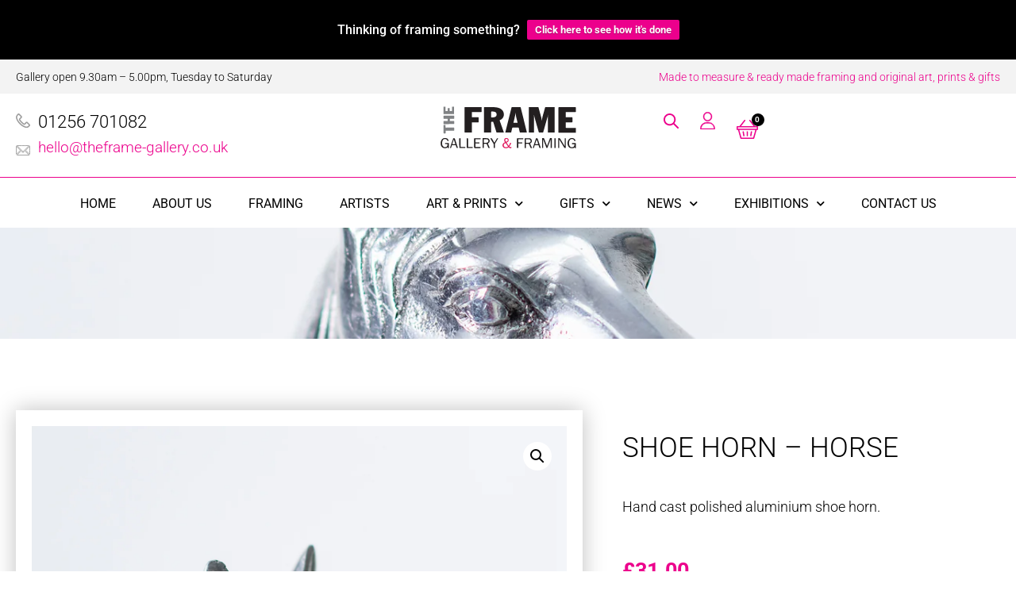

--- FILE ---
content_type: text/html; charset=UTF-8
request_url: https://theframe-gallery.co.uk/product/shoe-horn-horse/
body_size: 21587
content:
<!doctype html>
<html lang="en-GB">
<head>
	<meta charset="UTF-8">
	<meta name="viewport" content="width=device-width, initial-scale=1">
	<link rel="profile" href="https://gmpg.org/xfn/11">
	<meta name='robots' content='index, follow, max-image-preview:large, max-snippet:-1, max-video-preview:-1' />

	<!-- This site is optimized with the Yoast SEO plugin v26.8 - https://yoast.com/product/yoast-seo-wordpress/ -->
	<title>Shoe Horn - Horse</title>
	<link rel="canonical" href="https://theframe-gallery.co.uk/product/shoe-horn-horse/" />
	<meta property="og:locale" content="en_GB" />
	<meta property="og:type" content="article" />
	<meta property="og:title" content="Shoe Horn - Horse" />
	<meta property="og:description" content="Hand cast polished aluminium shoe horn." />
	<meta property="og:url" content="https://theframe-gallery.co.uk/product/shoe-horn-horse/" />
	<meta property="og:site_name" content="The Frame Gallery" />
	<meta property="article:modified_time" content="2024-10-27T15:27:07+00:00" />
	<meta property="og:image" content="https://theframe-gallery.co.uk/wp-content/uploads/2024/01/STC-Horse-shoe-horn.webp" />
	<meta property="og:image:width" content="1370" />
	<meta property="og:image:height" content="1370" />
	<meta property="og:image:type" content="image/webp" />
	<meta name="twitter:card" content="summary_large_image" />
	<meta name="twitter:label1" content="Estimated reading time" />
	<meta name="twitter:data1" content="1 minute" />
	<script type="application/ld+json" class="yoast-schema-graph">{"@context":"https://schema.org","@graph":[{"@type":"WebPage","@id":"https://theframe-gallery.co.uk/product/shoe-horn-horse/","url":"https://theframe-gallery.co.uk/product/shoe-horn-horse/","name":"Shoe Horn - Horse","isPartOf":{"@id":"https://theframe-gallery.co.uk/#website"},"primaryImageOfPage":{"@id":"https://theframe-gallery.co.uk/product/shoe-horn-horse/#primaryimage"},"image":{"@id":"https://theframe-gallery.co.uk/product/shoe-horn-horse/#primaryimage"},"thumbnailUrl":"https://theframe-gallery.co.uk/wp-content/uploads/2024/01/STC-Horse-shoe-horn.webp","datePublished":"2024-01-15T16:59:49+00:00","dateModified":"2024-10-27T15:27:07+00:00","breadcrumb":{"@id":"https://theframe-gallery.co.uk/product/shoe-horn-horse/#breadcrumb"},"inLanguage":"en-GB","potentialAction":[{"@type":"ReadAction","target":["https://theframe-gallery.co.uk/product/shoe-horn-horse/"]}]},{"@type":"ImageObject","inLanguage":"en-GB","@id":"https://theframe-gallery.co.uk/product/shoe-horn-horse/#primaryimage","url":"https://theframe-gallery.co.uk/wp-content/uploads/2024/01/STC-Horse-shoe-horn.webp","contentUrl":"https://theframe-gallery.co.uk/wp-content/uploads/2024/01/STC-Horse-shoe-horn.webp","width":1370,"height":1370},{"@type":"BreadcrumbList","@id":"https://theframe-gallery.co.uk/product/shoe-horn-horse/#breadcrumb","itemListElement":[{"@type":"ListItem","position":1,"name":"Home","item":"https://theframe-gallery.co.uk/"},{"@type":"ListItem","position":2,"name":"Shop","item":"https://theframe-gallery.co.uk/shop/"},{"@type":"ListItem","position":3,"name":"Shoe Horn &#8211; Horse"}]},{"@type":"WebSite","@id":"https://theframe-gallery.co.uk/#website","url":"https://theframe-gallery.co.uk/","name":"The Frame Gallery","description":"","publisher":{"@id":"https://theframe-gallery.co.uk/#organization"},"potentialAction":[{"@type":"SearchAction","target":{"@type":"EntryPoint","urlTemplate":"https://theframe-gallery.co.uk/?s={search_term_string}"},"query-input":{"@type":"PropertyValueSpecification","valueRequired":true,"valueName":"search_term_string"}}],"inLanguage":"en-GB"},{"@type":"Organization","@id":"https://theframe-gallery.co.uk/#organization","name":"The Frame Gallery","url":"https://theframe-gallery.co.uk/","logo":{"@type":"ImageObject","inLanguage":"en-GB","@id":"https://theframe-gallery.co.uk/#/schema/logo/image/","url":"https://theframe-gallery.co.uk/wp-content/uploads/2023/09/theframe-logo.svg","contentUrl":"https://theframe-gallery.co.uk/wp-content/uploads/2023/09/theframe-logo.svg","width":343,"height":108,"caption":"The Frame Gallery"},"image":{"@id":"https://theframe-gallery.co.uk/#/schema/logo/image/"}}]}</script>
	<!-- / Yoast SEO plugin. -->


<link rel="alternate" type="application/rss+xml" title="The Frame Gallery &raquo; Feed" href="https://theframe-gallery.co.uk/feed/" />
<link rel="alternate" type="application/rss+xml" title="The Frame Gallery &raquo; Comments Feed" href="https://theframe-gallery.co.uk/comments/feed/" />
<link rel="alternate" type="application/rss+xml" title="The Frame Gallery &raquo; Shoe Horn &#8211; Horse Comments Feed" href="https://theframe-gallery.co.uk/product/shoe-horn-horse/feed/" />
<link rel="alternate" title="oEmbed (JSON)" type="application/json+oembed" href="https://theframe-gallery.co.uk/wp-json/oembed/1.0/embed?url=https%3A%2F%2Ftheframe-gallery.co.uk%2Fproduct%2Fshoe-horn-horse%2F" />
<link rel="alternate" title="oEmbed (XML)" type="text/xml+oembed" href="https://theframe-gallery.co.uk/wp-json/oembed/1.0/embed?url=https%3A%2F%2Ftheframe-gallery.co.uk%2Fproduct%2Fshoe-horn-horse%2F&#038;format=xml" />
<style id='wp-img-auto-sizes-contain-inline-css'>
img:is([sizes=auto i],[sizes^="auto," i]){contain-intrinsic-size:3000px 1500px}
/*# sourceURL=wp-img-auto-sizes-contain-inline-css */
</style>
<style id='wp-emoji-styles-inline-css'>

	img.wp-smiley, img.emoji {
		display: inline !important;
		border: none !important;
		box-shadow: none !important;
		height: 1em !important;
		width: 1em !important;
		margin: 0 0.07em !important;
		vertical-align: -0.1em !important;
		background: none !important;
		padding: 0 !important;
	}
/*# sourceURL=wp-emoji-styles-inline-css */
</style>
<link rel='stylesheet' id='wp-block-library-css' href='https://theframe-gallery.co.uk/wp-includes/css/dist/block-library/style.min.css?ver=6.9' media='all' />
<style id='global-styles-inline-css'>
:root{--wp--preset--aspect-ratio--square: 1;--wp--preset--aspect-ratio--4-3: 4/3;--wp--preset--aspect-ratio--3-4: 3/4;--wp--preset--aspect-ratio--3-2: 3/2;--wp--preset--aspect-ratio--2-3: 2/3;--wp--preset--aspect-ratio--16-9: 16/9;--wp--preset--aspect-ratio--9-16: 9/16;--wp--preset--color--black: #000000;--wp--preset--color--cyan-bluish-gray: #abb8c3;--wp--preset--color--white: #ffffff;--wp--preset--color--pale-pink: #f78da7;--wp--preset--color--vivid-red: #cf2e2e;--wp--preset--color--luminous-vivid-orange: #ff6900;--wp--preset--color--luminous-vivid-amber: #fcb900;--wp--preset--color--light-green-cyan: #7bdcb5;--wp--preset--color--vivid-green-cyan: #00d084;--wp--preset--color--pale-cyan-blue: #8ed1fc;--wp--preset--color--vivid-cyan-blue: #0693e3;--wp--preset--color--vivid-purple: #9b51e0;--wp--preset--color--brand-pink: #EC008C;--wp--preset--gradient--vivid-cyan-blue-to-vivid-purple: linear-gradient(135deg,rgb(6,147,227) 0%,rgb(155,81,224) 100%);--wp--preset--gradient--light-green-cyan-to-vivid-green-cyan: linear-gradient(135deg,rgb(122,220,180) 0%,rgb(0,208,130) 100%);--wp--preset--gradient--luminous-vivid-amber-to-luminous-vivid-orange: linear-gradient(135deg,rgb(252,185,0) 0%,rgb(255,105,0) 100%);--wp--preset--gradient--luminous-vivid-orange-to-vivid-red: linear-gradient(135deg,rgb(255,105,0) 0%,rgb(207,46,46) 100%);--wp--preset--gradient--very-light-gray-to-cyan-bluish-gray: linear-gradient(135deg,rgb(238,238,238) 0%,rgb(169,184,195) 100%);--wp--preset--gradient--cool-to-warm-spectrum: linear-gradient(135deg,rgb(74,234,220) 0%,rgb(151,120,209) 20%,rgb(207,42,186) 40%,rgb(238,44,130) 60%,rgb(251,105,98) 80%,rgb(254,248,76) 100%);--wp--preset--gradient--blush-light-purple: linear-gradient(135deg,rgb(255,206,236) 0%,rgb(152,150,240) 100%);--wp--preset--gradient--blush-bordeaux: linear-gradient(135deg,rgb(254,205,165) 0%,rgb(254,45,45) 50%,rgb(107,0,62) 100%);--wp--preset--gradient--luminous-dusk: linear-gradient(135deg,rgb(255,203,112) 0%,rgb(199,81,192) 50%,rgb(65,88,208) 100%);--wp--preset--gradient--pale-ocean: linear-gradient(135deg,rgb(255,245,203) 0%,rgb(182,227,212) 50%,rgb(51,167,181) 100%);--wp--preset--gradient--electric-grass: linear-gradient(135deg,rgb(202,248,128) 0%,rgb(113,206,126) 100%);--wp--preset--gradient--midnight: linear-gradient(135deg,rgb(2,3,129) 0%,rgb(40,116,252) 100%);--wp--preset--font-size--small: 13px;--wp--preset--font-size--medium: 20px;--wp--preset--font-size--large: 36px;--wp--preset--font-size--x-large: 42px;--wp--preset--spacing--20: 0.44rem;--wp--preset--spacing--30: 0.67rem;--wp--preset--spacing--40: 1rem;--wp--preset--spacing--50: 1.5rem;--wp--preset--spacing--60: 2.25rem;--wp--preset--spacing--70: 3.38rem;--wp--preset--spacing--80: 5.06rem;--wp--preset--shadow--natural: 6px 6px 9px rgba(0, 0, 0, 0.2);--wp--preset--shadow--deep: 12px 12px 50px rgba(0, 0, 0, 0.4);--wp--preset--shadow--sharp: 6px 6px 0px rgba(0, 0, 0, 0.2);--wp--preset--shadow--outlined: 6px 6px 0px -3px rgb(255, 255, 255), 6px 6px rgb(0, 0, 0);--wp--preset--shadow--crisp: 6px 6px 0px rgb(0, 0, 0);}:root { --wp--style--global--content-size: 800px;--wp--style--global--wide-size: 1200px; }:where(body) { margin: 0; }.wp-site-blocks > .alignleft { float: left; margin-right: 2em; }.wp-site-blocks > .alignright { float: right; margin-left: 2em; }.wp-site-blocks > .aligncenter { justify-content: center; margin-left: auto; margin-right: auto; }:where(.wp-site-blocks) > * { margin-block-start: 24px; margin-block-end: 0; }:where(.wp-site-blocks) > :first-child { margin-block-start: 0; }:where(.wp-site-blocks) > :last-child { margin-block-end: 0; }:root { --wp--style--block-gap: 24px; }:root :where(.is-layout-flow) > :first-child{margin-block-start: 0;}:root :where(.is-layout-flow) > :last-child{margin-block-end: 0;}:root :where(.is-layout-flow) > *{margin-block-start: 24px;margin-block-end: 0;}:root :where(.is-layout-constrained) > :first-child{margin-block-start: 0;}:root :where(.is-layout-constrained) > :last-child{margin-block-end: 0;}:root :where(.is-layout-constrained) > *{margin-block-start: 24px;margin-block-end: 0;}:root :where(.is-layout-flex){gap: 24px;}:root :where(.is-layout-grid){gap: 24px;}.is-layout-flow > .alignleft{float: left;margin-inline-start: 0;margin-inline-end: 2em;}.is-layout-flow > .alignright{float: right;margin-inline-start: 2em;margin-inline-end: 0;}.is-layout-flow > .aligncenter{margin-left: auto !important;margin-right: auto !important;}.is-layout-constrained > .alignleft{float: left;margin-inline-start: 0;margin-inline-end: 2em;}.is-layout-constrained > .alignright{float: right;margin-inline-start: 2em;margin-inline-end: 0;}.is-layout-constrained > .aligncenter{margin-left: auto !important;margin-right: auto !important;}.is-layout-constrained > :where(:not(.alignleft):not(.alignright):not(.alignfull)){max-width: var(--wp--style--global--content-size);margin-left: auto !important;margin-right: auto !important;}.is-layout-constrained > .alignwide{max-width: var(--wp--style--global--wide-size);}body .is-layout-flex{display: flex;}.is-layout-flex{flex-wrap: wrap;align-items: center;}.is-layout-flex > :is(*, div){margin: 0;}body .is-layout-grid{display: grid;}.is-layout-grid > :is(*, div){margin: 0;}body{padding-top: 0px;padding-right: 0px;padding-bottom: 0px;padding-left: 0px;}a:where(:not(.wp-element-button)){text-decoration: underline;}:root :where(.wp-element-button, .wp-block-button__link){background-color: #32373c;border-width: 0;color: #fff;font-family: inherit;font-size: inherit;font-style: inherit;font-weight: inherit;letter-spacing: inherit;line-height: inherit;padding-top: calc(0.667em + 2px);padding-right: calc(1.333em + 2px);padding-bottom: calc(0.667em + 2px);padding-left: calc(1.333em + 2px);text-decoration: none;text-transform: inherit;}.has-black-color{color: var(--wp--preset--color--black) !important;}.has-cyan-bluish-gray-color{color: var(--wp--preset--color--cyan-bluish-gray) !important;}.has-white-color{color: var(--wp--preset--color--white) !important;}.has-pale-pink-color{color: var(--wp--preset--color--pale-pink) !important;}.has-vivid-red-color{color: var(--wp--preset--color--vivid-red) !important;}.has-luminous-vivid-orange-color{color: var(--wp--preset--color--luminous-vivid-orange) !important;}.has-luminous-vivid-amber-color{color: var(--wp--preset--color--luminous-vivid-amber) !important;}.has-light-green-cyan-color{color: var(--wp--preset--color--light-green-cyan) !important;}.has-vivid-green-cyan-color{color: var(--wp--preset--color--vivid-green-cyan) !important;}.has-pale-cyan-blue-color{color: var(--wp--preset--color--pale-cyan-blue) !important;}.has-vivid-cyan-blue-color{color: var(--wp--preset--color--vivid-cyan-blue) !important;}.has-vivid-purple-color{color: var(--wp--preset--color--vivid-purple) !important;}.has-brand-pink-color{color: var(--wp--preset--color--brand-pink) !important;}.has-black-background-color{background-color: var(--wp--preset--color--black) !important;}.has-cyan-bluish-gray-background-color{background-color: var(--wp--preset--color--cyan-bluish-gray) !important;}.has-white-background-color{background-color: var(--wp--preset--color--white) !important;}.has-pale-pink-background-color{background-color: var(--wp--preset--color--pale-pink) !important;}.has-vivid-red-background-color{background-color: var(--wp--preset--color--vivid-red) !important;}.has-luminous-vivid-orange-background-color{background-color: var(--wp--preset--color--luminous-vivid-orange) !important;}.has-luminous-vivid-amber-background-color{background-color: var(--wp--preset--color--luminous-vivid-amber) !important;}.has-light-green-cyan-background-color{background-color: var(--wp--preset--color--light-green-cyan) !important;}.has-vivid-green-cyan-background-color{background-color: var(--wp--preset--color--vivid-green-cyan) !important;}.has-pale-cyan-blue-background-color{background-color: var(--wp--preset--color--pale-cyan-blue) !important;}.has-vivid-cyan-blue-background-color{background-color: var(--wp--preset--color--vivid-cyan-blue) !important;}.has-vivid-purple-background-color{background-color: var(--wp--preset--color--vivid-purple) !important;}.has-brand-pink-background-color{background-color: var(--wp--preset--color--brand-pink) !important;}.has-black-border-color{border-color: var(--wp--preset--color--black) !important;}.has-cyan-bluish-gray-border-color{border-color: var(--wp--preset--color--cyan-bluish-gray) !important;}.has-white-border-color{border-color: var(--wp--preset--color--white) !important;}.has-pale-pink-border-color{border-color: var(--wp--preset--color--pale-pink) !important;}.has-vivid-red-border-color{border-color: var(--wp--preset--color--vivid-red) !important;}.has-luminous-vivid-orange-border-color{border-color: var(--wp--preset--color--luminous-vivid-orange) !important;}.has-luminous-vivid-amber-border-color{border-color: var(--wp--preset--color--luminous-vivid-amber) !important;}.has-light-green-cyan-border-color{border-color: var(--wp--preset--color--light-green-cyan) !important;}.has-vivid-green-cyan-border-color{border-color: var(--wp--preset--color--vivid-green-cyan) !important;}.has-pale-cyan-blue-border-color{border-color: var(--wp--preset--color--pale-cyan-blue) !important;}.has-vivid-cyan-blue-border-color{border-color: var(--wp--preset--color--vivid-cyan-blue) !important;}.has-vivid-purple-border-color{border-color: var(--wp--preset--color--vivid-purple) !important;}.has-brand-pink-border-color{border-color: var(--wp--preset--color--brand-pink) !important;}.has-vivid-cyan-blue-to-vivid-purple-gradient-background{background: var(--wp--preset--gradient--vivid-cyan-blue-to-vivid-purple) !important;}.has-light-green-cyan-to-vivid-green-cyan-gradient-background{background: var(--wp--preset--gradient--light-green-cyan-to-vivid-green-cyan) !important;}.has-luminous-vivid-amber-to-luminous-vivid-orange-gradient-background{background: var(--wp--preset--gradient--luminous-vivid-amber-to-luminous-vivid-orange) !important;}.has-luminous-vivid-orange-to-vivid-red-gradient-background{background: var(--wp--preset--gradient--luminous-vivid-orange-to-vivid-red) !important;}.has-very-light-gray-to-cyan-bluish-gray-gradient-background{background: var(--wp--preset--gradient--very-light-gray-to-cyan-bluish-gray) !important;}.has-cool-to-warm-spectrum-gradient-background{background: var(--wp--preset--gradient--cool-to-warm-spectrum) !important;}.has-blush-light-purple-gradient-background{background: var(--wp--preset--gradient--blush-light-purple) !important;}.has-blush-bordeaux-gradient-background{background: var(--wp--preset--gradient--blush-bordeaux) !important;}.has-luminous-dusk-gradient-background{background: var(--wp--preset--gradient--luminous-dusk) !important;}.has-pale-ocean-gradient-background{background: var(--wp--preset--gradient--pale-ocean) !important;}.has-electric-grass-gradient-background{background: var(--wp--preset--gradient--electric-grass) !important;}.has-midnight-gradient-background{background: var(--wp--preset--gradient--midnight) !important;}.has-small-font-size{font-size: var(--wp--preset--font-size--small) !important;}.has-medium-font-size{font-size: var(--wp--preset--font-size--medium) !important;}.has-large-font-size{font-size: var(--wp--preset--font-size--large) !important;}.has-x-large-font-size{font-size: var(--wp--preset--font-size--x-large) !important;}
:root :where(.wp-block-pullquote){font-size: 1.5em;line-height: 1.6;}
/*# sourceURL=global-styles-inline-css */
</style>
<link rel='stylesheet' id='wcsob-css' href='https://theframe-gallery.co.uk/wp-content/plugins/sold-out-badge-for-woocommerce//style.css?ver=6.9' media='all' />
<style id='wcsob-inline-css'>
.wcsob_soldout { color: #ffffff;background: #B20000;font-size: 18px;padding-top: 3px;padding-right: 8px;padding-bottom: 3px;padding-left: 8px;font-weight: bold;width: 70px;height: auto;border-radius: 0px;z-index: 2;text-align: center;position: absolute;top: 6px;right: auto;bottom: auto;left: 6px; }.single-product .wcsob_soldout { top: 6px;right: auto;bottom: auto;left: 6px; }
/*# sourceURL=wcsob-inline-css */
</style>
<link rel='stylesheet' id='photoswipe-css' href='https://theframe-gallery.co.uk/wp-content/plugins/woocommerce/assets/css/photoswipe/photoswipe.min.css?ver=10.4.3' media='all' />
<link rel='stylesheet' id='photoswipe-default-skin-css' href='https://theframe-gallery.co.uk/wp-content/plugins/woocommerce/assets/css/photoswipe/default-skin/default-skin.min.css?ver=10.4.3' media='all' />
<link rel='stylesheet' id='woocommerce-layout-css' href='https://theframe-gallery.co.uk/wp-content/plugins/woocommerce/assets/css/woocommerce-layout.css?ver=10.4.3' media='all' />
<link rel='stylesheet' id='woocommerce-smallscreen-css' href='https://theframe-gallery.co.uk/wp-content/plugins/woocommerce/assets/css/woocommerce-smallscreen.css?ver=10.4.3' media='only screen and (max-width: 768px)' />
<link rel='stylesheet' id='woocommerce-general-css' href='https://theframe-gallery.co.uk/wp-content/plugins/woocommerce/assets/css/woocommerce.css?ver=10.4.3' media='all' />
<style id='woocommerce-inline-inline-css'>
.woocommerce form .form-row .required { visibility: visible; }
/*# sourceURL=woocommerce-inline-inline-css */
</style>
<link rel='stylesheet' id='wpfront-notification-bar-css' href='https://theframe-gallery.co.uk/wp-content/plugins/wpfront-notification-bar/css/wpfront-notification-bar.min.css?ver=3.5.1.05102' media='all' />
<link rel='stylesheet' id='hello-elementor-css' href='https://theframe-gallery.co.uk/wp-content/themes/hello-elementor/assets/css/reset.css?ver=3.4.4' media='all' />
<link rel='stylesheet' id='hello-elementor-theme-style-css' href='https://theframe-gallery.co.uk/wp-content/themes/hello-elementor/assets/css/theme.css?ver=3.4.4' media='all' />
<link rel='stylesheet' id='hello-elementor-header-footer-css' href='https://theframe-gallery.co.uk/wp-content/themes/hello-elementor/assets/css/header-footer.css?ver=3.4.4' media='all' />
<link rel='stylesheet' id='elementor-frontend-css' href='https://theframe-gallery.co.uk/wp-content/plugins/elementor/assets/css/frontend.min.css?ver=3.34.2' media='all' />
<link rel='stylesheet' id='elementor-post-6-css' href='https://theframe-gallery.co.uk/wp-content/uploads/elementor/css/post-6.css?ver=1769203717' media='all' />
<link rel='stylesheet' id='widget-image-css' href='https://theframe-gallery.co.uk/wp-content/plugins/elementor/assets/css/widget-image.min.css?ver=3.34.2' media='all' />
<link rel='stylesheet' id='widget-search-form-css' href='https://theframe-gallery.co.uk/wp-content/plugins/elementor-pro/assets/css/widget-search-form.min.css?ver=3.34.2' media='all' />
<link rel='stylesheet' id='elementor-icons-shared-0-css' href='https://theframe-gallery.co.uk/wp-content/plugins/elementor/assets/lib/font-awesome/css/fontawesome.min.css?ver=5.15.3' media='all' />
<link rel='stylesheet' id='elementor-icons-fa-solid-css' href='https://theframe-gallery.co.uk/wp-content/plugins/elementor/assets/lib/font-awesome/css/solid.min.css?ver=5.15.3' media='all' />
<link rel='stylesheet' id='widget-woocommerce-menu-cart-css' href='https://theframe-gallery.co.uk/wp-content/plugins/elementor-pro/assets/css/widget-woocommerce-menu-cart.min.css?ver=3.34.2' media='all' />
<link rel='stylesheet' id='widget-nav-menu-css' href='https://theframe-gallery.co.uk/wp-content/plugins/elementor-pro/assets/css/widget-nav-menu.min.css?ver=3.34.2' media='all' />
<link rel='stylesheet' id='e-sticky-css' href='https://theframe-gallery.co.uk/wp-content/plugins/elementor-pro/assets/css/modules/sticky.min.css?ver=3.34.2' media='all' />
<link rel='stylesheet' id='e-animation-fadeIn-css' href='https://theframe-gallery.co.uk/wp-content/plugins/elementor/assets/lib/animations/styles/fadeIn.min.css?ver=3.34.2' media='all' />
<link rel='stylesheet' id='widget-woocommerce-product-images-css' href='https://theframe-gallery.co.uk/wp-content/plugins/elementor-pro/assets/css/widget-woocommerce-product-images.min.css?ver=3.34.2' media='all' />
<link rel='stylesheet' id='widget-heading-css' href='https://theframe-gallery.co.uk/wp-content/plugins/elementor/assets/css/widget-heading.min.css?ver=3.34.2' media='all' />
<link rel='stylesheet' id='widget-woocommerce-product-price-css' href='https://theframe-gallery.co.uk/wp-content/plugins/elementor-pro/assets/css/widget-woocommerce-product-price.min.css?ver=3.34.2' media='all' />
<link rel='stylesheet' id='widget-woocommerce-product-add-to-cart-css' href='https://theframe-gallery.co.uk/wp-content/plugins/elementor-pro/assets/css/widget-woocommerce-product-add-to-cart.min.css?ver=3.34.2' media='all' />
<link rel='stylesheet' id='widget-tabs-css' href='https://theframe-gallery.co.uk/wp-content/plugins/elementor/assets/css/widget-tabs.min.css?ver=3.34.2' media='all' />
<link rel='stylesheet' id='widget-woocommerce-products-css' href='https://theframe-gallery.co.uk/wp-content/plugins/elementor-pro/assets/css/widget-woocommerce-products.min.css?ver=3.34.2' media='all' />
<link rel='stylesheet' id='elementor-icons-css' href='https://theframe-gallery.co.uk/wp-content/plugins/elementor/assets/lib/eicons/css/elementor-icons.min.css?ver=5.46.0' media='all' />
<link rel='stylesheet' id='elementor-post-131-css' href='https://theframe-gallery.co.uk/wp-content/uploads/elementor/css/post-131.css?ver=1769203717' media='all' />
<link rel='stylesheet' id='elementor-post-177-css' href='https://theframe-gallery.co.uk/wp-content/uploads/elementor/css/post-177.css?ver=1769203717' media='all' />
<link rel='stylesheet' id='elementor-post-1359-css' href='https://theframe-gallery.co.uk/wp-content/uploads/elementor/css/post-1359.css?ver=1769208855' media='all' />
<link rel='stylesheet' id='elementor-gf-local-roboto-css' href='https://theframe-gallery.co.uk/wp-content/uploads/elementor/google-fonts/css/roboto.css?ver=1743928949' media='all' />
<link rel='stylesheet' id='elementor-gf-local-poppins-css' href='https://theframe-gallery.co.uk/wp-content/uploads/elementor/google-fonts/css/poppins.css?ver=1743928951' media='all' />
<script src="https://theframe-gallery.co.uk/wp-includes/js/jquery/jquery.min.js?ver=3.7.1" id="jquery-core-js"></script>
<script src="https://theframe-gallery.co.uk/wp-includes/js/jquery/jquery-migrate.min.js?ver=3.4.1" id="jquery-migrate-js"></script>
<script src="https://theframe-gallery.co.uk/wp-content/plugins/woocommerce/assets/js/jquery-blockui/jquery.blockUI.min.js?ver=2.7.0-wc.10.4.3" id="wc-jquery-blockui-js" defer data-wp-strategy="defer"></script>
<script id="wc-add-to-cart-js-extra">
var wc_add_to_cart_params = {"ajax_url":"/wp-admin/admin-ajax.php","wc_ajax_url":"/?wc-ajax=%%endpoint%%","i18n_view_cart":"View basket","cart_url":"https://theframe-gallery.co.uk/basket/","is_cart":"","cart_redirect_after_add":"no"};
//# sourceURL=wc-add-to-cart-js-extra
</script>
<script src="https://theframe-gallery.co.uk/wp-content/plugins/woocommerce/assets/js/frontend/add-to-cart.min.js?ver=10.4.3" id="wc-add-to-cart-js" defer data-wp-strategy="defer"></script>
<script src="https://theframe-gallery.co.uk/wp-content/plugins/woocommerce/assets/js/zoom/jquery.zoom.min.js?ver=1.7.21-wc.10.4.3" id="wc-zoom-js" defer data-wp-strategy="defer"></script>
<script src="https://theframe-gallery.co.uk/wp-content/plugins/woocommerce/assets/js/flexslider/jquery.flexslider.min.js?ver=2.7.2-wc.10.4.3" id="wc-flexslider-js" defer data-wp-strategy="defer"></script>
<script src="https://theframe-gallery.co.uk/wp-content/plugins/woocommerce/assets/js/photoswipe/photoswipe.min.js?ver=4.1.1-wc.10.4.3" id="wc-photoswipe-js" defer data-wp-strategy="defer"></script>
<script src="https://theframe-gallery.co.uk/wp-content/plugins/woocommerce/assets/js/photoswipe/photoswipe-ui-default.min.js?ver=4.1.1-wc.10.4.3" id="wc-photoswipe-ui-default-js" defer data-wp-strategy="defer"></script>
<script id="wc-single-product-js-extra">
var wc_single_product_params = {"i18n_required_rating_text":"Please select a rating","i18n_rating_options":["1 of 5 stars","2 of 5 stars","3 of 5 stars","4 of 5 stars","5 of 5 stars"],"i18n_product_gallery_trigger_text":"View full-screen image gallery","review_rating_required":"yes","flexslider":{"rtl":false,"animation":"slide","smoothHeight":true,"directionNav":false,"controlNav":"thumbnails","slideshow":false,"animationSpeed":500,"animationLoop":false,"allowOneSlide":false},"zoom_enabled":"1","zoom_options":[],"photoswipe_enabled":"1","photoswipe_options":{"shareEl":false,"closeOnScroll":false,"history":false,"hideAnimationDuration":0,"showAnimationDuration":0},"flexslider_enabled":"1"};
//# sourceURL=wc-single-product-js-extra
</script>
<script src="https://theframe-gallery.co.uk/wp-content/plugins/woocommerce/assets/js/frontend/single-product.min.js?ver=10.4.3" id="wc-single-product-js" defer data-wp-strategy="defer"></script>
<script src="https://theframe-gallery.co.uk/wp-content/plugins/woocommerce/assets/js/js-cookie/js.cookie.min.js?ver=2.1.4-wc.10.4.3" id="wc-js-cookie-js" defer data-wp-strategy="defer"></script>
<script id="woocommerce-js-extra">
var woocommerce_params = {"ajax_url":"/wp-admin/admin-ajax.php","wc_ajax_url":"/?wc-ajax=%%endpoint%%","i18n_password_show":"Show password","i18n_password_hide":"Hide password"};
//# sourceURL=woocommerce-js-extra
</script>
<script src="https://theframe-gallery.co.uk/wp-content/plugins/woocommerce/assets/js/frontend/woocommerce.min.js?ver=10.4.3" id="woocommerce-js" defer data-wp-strategy="defer"></script>
<script src="https://theframe-gallery.co.uk/wp-content/plugins/wpfront-notification-bar/js/wpfront-notification-bar.min.js?ver=3.5.1.05102" id="wpfront-notification-bar-js"></script>
<link rel="https://api.w.org/" href="https://theframe-gallery.co.uk/wp-json/" /><link rel="alternate" title="JSON" type="application/json" href="https://theframe-gallery.co.uk/wp-json/wp/v2/product/1958" /><link rel="EditURI" type="application/rsd+xml" title="RSD" href="https://theframe-gallery.co.uk/xmlrpc.php?rsd" />
<meta name="generator" content="WordPress 6.9" />
<meta name="generator" content="WooCommerce 10.4.3" />
<link rel='shortlink' href='https://theframe-gallery.co.uk/?p=1958' />
<meta name="description" content="Hand cast polished aluminium shoe horn.">
	<noscript><style>.woocommerce-product-gallery{ opacity: 1 !important; }</style></noscript>
	<meta name="generator" content="Elementor 3.34.2; features: additional_custom_breakpoints; settings: css_print_method-external, google_font-enabled, font_display-swap">
<style type="text/css" id="filter-everything-inline-css">.wpc-orderby-select{width:100%}.wpc-filters-open-button-container{display:none}.wpc-debug-message{padding:16px;font-size:14px;border:1px dashed #ccc;margin-bottom:20px}.wpc-debug-title{visibility:hidden}.wpc-button-inner,.wpc-chip-content{display:flex;align-items:center}.wpc-icon-html-wrapper{position:relative;margin-right:10px;top:2px}.wpc-icon-html-wrapper span{display:block;height:1px;width:18px;border-radius:3px;background:#2c2d33;margin-bottom:4px;position:relative}span.wpc-icon-line-1:after,span.wpc-icon-line-2:after,span.wpc-icon-line-3:after{content:"";display:block;width:3px;height:3px;border:1px solid #2c2d33;background-color:#fff;position:absolute;top:-2px;box-sizing:content-box}span.wpc-icon-line-3:after{border-radius:50%;left:2px}span.wpc-icon-line-1:after{border-radius:50%;left:5px}span.wpc-icon-line-2:after{border-radius:50%;left:12px}body .wpc-filters-open-button-container a.wpc-filters-open-widget,body .wpc-filters-open-button-container a.wpc-open-close-filters-button{display:inline-block;text-align:left;border:1px solid #2c2d33;border-radius:2px;line-height:1.5;padding:7px 12px;background-color:transparent;color:#2c2d33;box-sizing:border-box;text-decoration:none!important;font-weight:400;transition:none;position:relative}@media screen and (max-width:768px){.wpc_show_bottom_widget .wpc-filters-open-button-container,.wpc_show_open_close_button .wpc-filters-open-button-container{display:block}.wpc_show_bottom_widget .wpc-filters-open-button-container{margin-top:1em;margin-bottom:1em}}</style>
			<style>
				.e-con.e-parent:nth-of-type(n+4):not(.e-lazyloaded):not(.e-no-lazyload),
				.e-con.e-parent:nth-of-type(n+4):not(.e-lazyloaded):not(.e-no-lazyload) * {
					background-image: none !important;
				}
				@media screen and (max-height: 1024px) {
					.e-con.e-parent:nth-of-type(n+3):not(.e-lazyloaded):not(.e-no-lazyload),
					.e-con.e-parent:nth-of-type(n+3):not(.e-lazyloaded):not(.e-no-lazyload) * {
						background-image: none !important;
					}
				}
				@media screen and (max-height: 640px) {
					.e-con.e-parent:nth-of-type(n+2):not(.e-lazyloaded):not(.e-no-lazyload),
					.e-con.e-parent:nth-of-type(n+2):not(.e-lazyloaded):not(.e-no-lazyload) * {
						background-image: none !important;
					}
				}
			</style>
			<link rel="icon" href="https://theframe-gallery.co.uk/wp-content/uploads/2023/09/Logo-100x100.png" sizes="32x32" />
<link rel="icon" href="https://theframe-gallery.co.uk/wp-content/uploads/2023/09/Logo.png" sizes="192x192" />
<link rel="apple-touch-icon" href="https://theframe-gallery.co.uk/wp-content/uploads/2023/09/Logo.png" />
<meta name="msapplication-TileImage" content="https://theframe-gallery.co.uk/wp-content/uploads/2023/09/Logo.png" />
		<style id="wp-custom-css">
			#wpfront-notification-bar  {
	font-weight: 500;
    font-size: 1.1rem;
	padding: 20px 10px;
}


#wpfront-notification-bar-spacer {
    min-height: 40px;
}


.top-bar p {
	margin: 0;
}

.elementor-button-icon-qty {
	font-weight:700;
}

.elementor-menu-cart__toggle_button:hover,
.elementor-menu-cart__toggle_button:active
{
	box-shadow: none !important;
}


.elementor-search-form__toggle .fas {
	    background: url(https://theframe-gallery.co.uk/wp-content/uploads/2023/09/icon-search.svg);
    background-repeat: no-repeat;
    background-position: center;
    font-size: 0;
}


/* CM form */

.js-cm-form input {
		width: 100%;
    padding: 10px;
    margin: 0 0 27px 0;
}

.js-cm-form label {
		font-weight: 400;
}

.js-cm-form [type=button]:focus, .js-cm-form [type=button]:hover, .js-cm-form [type=submit]:focus, .js-cm-form [type=submit]:hover {
	color: #c36;
}



footer a {
	color: #000 !important;
}

footer .footer-links a {
	text-decoration: underline;
	
}

footer .footer-links ul  {
	padding: 0;
	margin: 0
	
}

footer .footer-links ul li {
	list-style: none;
	padding: 0;
	margin: 0;
	
}

footer .footer-links .shop-links ul {
	column-count: 2;
}


footer h4 {
	font-size: 1.1rem;
	color: #ec008c;
	font-weight: 300;
	letter-spacing: 1px
		
}


.products.elementor-grid .attachment-woocommerce_thumbnail {
    background: #F5F5F5;
    height: 320px !important;
    object-fit: contain;
    padding: 20px;
}


.price ins {
	text-decoration: none;
}



.elementor-widget-woocommerce-product-images .onsale {
	background-color: #ec008c !important;
    border-radius: 0 !important;
    line-height: 2.2rem !important;
    font-size: 1.8rem !important;
    min-height: 0 !important;
    padding: 7px 15px !important;
    font-weight: 400 !important;
    text-transform: uppercase;
}


.elementor-widget-woocommerce-product-images .wcsob_soldout {
    border-radius: 0 !important;
    line-height: 2.2rem !important;
    font-size: 1.8rem !important;
    min-height: 0 !important;
    padding: 7px 15px !important;
    font-weight: 400 !important;
    text-transform: uppercase;
	width: 99px;
}

.artist-name {
	    font-style: italic;
    color: #606060;
    font-size: 1.4rem;
}


h2.woocommerce-loop-product__title {
	padding-bottom: 0 !important;
}

.product_meta .posted_in.detail-container {
	display: none;
}

.product_meta .tagged_as.detail-container .detail-label {
		display: none;
}

.product_meta .tagged_as.detail-container .detail-content:before {
		content: 'By '
}


.product_meta .tagged_as.detail-container .detail-content {
		font-style: italic;
}



ul.elementor-nav-menu--dropdown a {
	border: none !important;
}

.elementor-nav-menu .red a {
	color: red;
}


.woocommerce .woocommerce-message .button {
		font-weight: 400;
    text-transform: uppercase;
    border: 1px solid #EC008C;
    color: #000;
    letter-spacing: 1px;
    background-color: #fff;
    border-radius: 0;
}

.elementor-menu-cart__product-name, .elementor-menu-cart__product-price {
	line-height: 1.2rem;
}

.elementor-widget-woocommerce-cart .woocommerce .wc-proceed-to-checkout .checkout-button {
	font-size: 1.1rem !important;
}

.wpfront-notification-bar-spacer {
	z-index:10;
}


.return-to-shop .button.wc-backward {
	background-color:#ec008c;
	font-size: 1.1rem !important;
	font-weight: 400 !important;
	text-transform: uppercase !important;
	color: #fff;
	border-radius: 0;
}

.return-to-shop .button.wc-backward:hover {
	background-color:#ec008c;
	color: #fff;

}


.woocommerce-variation-price .woocommerce-Price-amount.amount {
	font-weight: 600;
    color: #ec008c;
    display: block;
    margin: 0 0 14px 0;
    font-size: 1.7rem;
}

.woocommerce div.product p.stock {
	display: none;
}


.woocommerce-product-gallery__trigger {
	z-index: 98 !important;
}


/*** BLOG POSTS ***/

.single-post .wp-block-button a {
	
	  background-color: #fff;
    border-radius: 0;
    border: 1px solid #ec008c;
    color: #ec008c;
    text-transform: uppercase;
    font-size: 1rem;
		line-height: 1.2rem;
    letter-spacing: 1.5px;
    padding: 15px 20px;

}

.single-post .wp-block-buttons {
	margin: 0 0 40px 0;
}

.single-post .wp-block-image,
.single-post .wp-block-gallery {
	margin: 0 0 40px 0;
}

.single-post .wp-block-separator {
    border: none;
    border-top: 1px solid;
    color: #cfcfcf;
	margin: 20px 0;
}

@media screen and (min-width: 767px) {
	
	
	
	

.elementor-widget-tabs.elementor-tabs-view-horizontal .elementor-tab-desktop-title {
	border: solid 1px #9D9D9D !important;
	display: inline-block !important;
	margin: 0 10px 0 0;
}

.elementor-widget-tabs .elementor-tab-content, .elementor-widget-tabs .elementor-tab-title, .elementor-widget-tabs .elementor-tab-title:after, .elementor-widget-tabs .elementor-tab-title:before, .elementor-widget-tabs .elementor-tabs-content-wrapper {
	border: 0px solid #fff !important;
}


.elementor-widget-tabs.elementor-tabs-view-horizontal .elementor-tab-desktop-title.elementor-active {
	
		border: 1px solid #EC008C !important;
	color: #EC008C !important;
}

.elementor-tabs-content-wrapper {
	border: none !important;
}

.elementor-tab-content {
	border: none !important;
	padding: 40px 0 0 0 !important;
	max-width: 850px;
}
	
	
	
	
.elementor-sticky--active .contact-details {
	display: none;
}

.elementor-sticky--active .icons {
	display: none;
}

.elementor-sticky--active .logo {
	width: 100%;
}

.logo img {
transition: .2s all ease-in-out;
		width: 173px !important;
}

.elementor-sticky--active .logo img {
	width: 125px !important;
}
	
}


.pswp__top-bar button {
	border: none !important;
	padding: 0 !important;
}



/* FILTERS*/

.term-gifts .wpc-filters-section-1204,
.term-home-accessories .wpc-filters-section-1204,
.term-gifts .wpc-filters-section-1204,
.term-kitchen-dining .wpc-filters-section-1204,
.term-garden .wpc-filters-section-1204,
.term-gifts .wpc-filters-section-1204{
	display: none;
}



.term-gifts .wpc-filters-section-692,
.term-home-accessories .wpc-filters-section-692,
.term-gifts .wpc-filters-section-692,
.term-kitchen-dining .wpc-filters-section-692,
.term-garden .wpc-filters-section-692,
.term-gifts .wpc-filters-section-692{
	display: none;
}

.tax-product_tag .elementor-widget-wp-widget-wpc_filters_widget {
	display: none;
}


.tax-product_tag .elementor-products-grid {
	margin: auto !important;
}


.term-prints .wpc-filters-section-2404,
.term-original-art .wpc-filters-section-2404,
.term-sale .wpc-filters-section-2404
{
	display: none;
}

.wpc-filters-ul-list li {
	font-size: 0.9rem;
	line-height: 1.2rem;
}

.wpc-filters-range-inputs .ui-slider-horizontal .ui-slider-range {
    background-color: #EC008C;
}

.wpc-filter-title {
	  text-transform: uppercase;
    color: #EC008C;
}

.wpc-filters-section {
    border-bottom: 1px solid #DBDBDB;
    padding: 0 0 30px 0;
}


.wpc-filters-range-min,
.wpc-filters-range-max {
	padding: 0.3rem 0.5rem !important;
}

.wpc-filters-checkboxes a {
	color: #000;
	font-size: 0.95rem;
	font-weight: 300;
	margin: 4px 0 0 0;
		

}

.wpc-filters-main-wrap li.wpc-term-item a {
    width: 147px;
}

.wpc-term-count {
		font-size: 0.95rem;
	margin: 4px 0 0 0;
}

.wpc-filters-main-wrap li.wpc-term-item input[type=checkbox], .wpc-filters-main-wrap li.wpc-term-item input[type=radio] {
	height: 20px;
	width: 20px;
}


.wpc-filters-main-wrap input[type=checkbox] {
	border: solid 1px #000;
}

.wpc-filters-main-wrap input[type=radio]:checked, .wpc-filters-main-wrap input[type=checkbox]:checked {
    border-color: #ec008c;
}



.wpc-filters-main-wrap input[type=checkbox]:after {
content: "";
    border: 2px solid #000;
    border-top: 0;
    border-left: 0;

}

.wpc-filters-main-wrap ul.wpc-filters-ul-list {
	padding: 0;
}

@media screen and (max-width: 1024px) {
	
	.products.elementor-grid .attachment-woocommerce_thumbnail {
    height: 200px !important;

}
		footer .footer-links .shop-links ul {
	column-count: 1;
}

}




@media screen and (max-width: 768px) {
	
	.products.elementor-grid .attachment-woocommerce_thumbnail {
    height: 150px !important;

}
	
#wpfront-notification-bar  {
    font-size: 1rem;
	padding: 10px 10px;
}

.single-post .wp-block-button a {
    font-size: 0.9rem;
    line-height: 1.2rem;
    letter-spacing: 1px;
    padding: 11px 15px;
}
	
}



 /* Improved Animations Stylesheet from https://element.how/elementor-improve-entrance-animations/ , works for the 'fade' animations */

@keyframes fadeDown {
    from {
        opacity: 0;
        transform: translate3d(0,-30px,0)
    }

    to {
        opacity: 1;
        transform: none
    }
}

.elementor-element.fadeInDown {
    animation-name: fadeDown
}

@keyframes fadeLeft {
    from {
        opacity: 0;
        transform: translate3d(-30px,0,0)
    }

    to {
        opacity: 1;
        transform: none
    }
}

.elementor-element.fadeInLeft {
    animation-name: fadeLeft
}

@keyframes fadeRight {
    from {
        opacity: 0;
        transform: translate3d(30px,0,0)
    }

    to {
        opacity: 1;
        transform: none
    }
}

.elementor-element.fadeInRight {
    animation-name: fadeRight
}

@keyframes fadeUp {
    from {
        opacity: 0;
        transform: translate3d(0,30px,0)
    }

    to {
        opacity: 1;
        transform: none
    }
}

.elementor-element.fadeInUp {
    animation-name: fadeUp
}

.elementor-animation-grow:active, .elementor-animation-grow:focus, .elementor-animation-grow:hover {
    transform: scale(1.05) !important;
}
		</style>
		</head>
<body class="wp-singular product-template-default single single-product postid-1958 wp-custom-logo wp-embed-responsive wp-theme-hello-elementor theme-hello-elementor woocommerce woocommerce-page woocommerce-no-js hello-elementor-default wpc_show_open_close_button elementor-default elementor-template-full-width elementor-kit-6 elementor-page-1359">

                <style type="text/css">
                #wpfront-notification-bar, #wpfront-notification-bar-editor            {
            background: #000000;
            background: -moz-linear-gradient(top, #000000 0%, #000000 100%);
            background: -webkit-gradient(linear, left top, left bottom, color-stop(0%,#000000), color-stop(100%,#000000));
            background: -webkit-linear-gradient(top, #000000 0%,#000000 100%);
            background: -o-linear-gradient(top, #000000 0%,#000000 100%);
            background: -ms-linear-gradient(top, #000000 0%,#000000 100%);
            background: linear-gradient(to bottom, #000000 0%, #000000 100%);
            filter: progid:DXImageTransform.Microsoft.gradient( startColorstr='#000000', endColorstr='#000000',GradientType=0 );
            background-repeat: no-repeat;
                        }
            #wpfront-notification-bar div.wpfront-message, #wpfront-notification-bar-editor.wpfront-message            {
            color: #ffffff;
                        }
            #wpfront-notification-bar a.wpfront-button, #wpfront-notification-bar-editor a.wpfront-button            {
            background: #ec008c;
            background: -moz-linear-gradient(top, #ec008c 0%, #ec008c 100%);
            background: -webkit-gradient(linear, left top, left bottom, color-stop(0%,#ec008c), color-stop(100%,#ec008c));
            background: -webkit-linear-gradient(top, #ec008c 0%,#ec008c 100%);
            background: -o-linear-gradient(top, #ec008c 0%,#ec008c 100%);
            background: -ms-linear-gradient(top, #ec008c 0%,#ec008c 100%);
            background: linear-gradient(to bottom, #ec008c 0%, #ec008c 100%);
            filter: progid:DXImageTransform.Microsoft.gradient( startColorstr='#ec008c', endColorstr='#ec008c',GradientType=0 );

            background-repeat: no-repeat;
            color: #ffffff;
            }
            #wpfront-notification-bar-open-button            {
            background-color: #00b7ea;
            right: 10px;
                        }
            #wpfront-notification-bar-open-button.top                {
                background-image: url(https://theframe-gallery.co.uk/wp-content/plugins/wpfront-notification-bar/images/arrow_down.png);
                }

                #wpfront-notification-bar-open-button.bottom                {
                background-image: url(https://theframe-gallery.co.uk/wp-content/plugins/wpfront-notification-bar/images/arrow_up.png);
                }
                #wpfront-notification-bar-table, .wpfront-notification-bar tbody, .wpfront-notification-bar tr            {
                        }
            #wpfront-notification-bar div.wpfront-close            {
            border: 1px solid #4d4d4d;
            background-color: #4d4d4d;
            color: #ffffff;
            }
            #wpfront-notification-bar div.wpfront-close:hover            {
            border: 1px solid #4d4d4d;
            background-color: #4d4d4d;
            }
             #wpfront-notification-bar-spacer { display:block; }                </style>
                            <div id="wpfront-notification-bar-spacer" class="wpfront-notification-bar-spacer   ">
                <div id="wpfront-notification-bar-open-button" aria-label="reopen" role="button" class="wpfront-notification-bar-open-button hidden top wpfront-bottom-shadow"></div>
                <div id="wpfront-notification-bar" class="wpfront-notification-bar wpfront-fixed load top ">
                                         
                            <table id="wpfront-notification-bar-table" border="0" cellspacing="0" cellpadding="0" role="presentation">                        
                                <tr>
                                    <td>
                                     
                                    <div class="wpfront-message wpfront-div">
                                        Thinking of framing something?                                    </div>
                                                       
                                        <div class="wpfront-div">
                                                                                                                                        <a class="wpfront-button" href="https://www.facebook.com/reel/1082318227067671"  target="_blank" rel="noopener">Click here to see how it's done</a>
                                                                                                                                    </div>                                   
                                                                                                       
                                    </td>
                                </tr>              
                            </table>
                            
                                    </div>
            </div>
            
            <script type="text/javascript">
                function __load_wpfront_notification_bar() {
                    if (typeof wpfront_notification_bar === "function") {
                        wpfront_notification_bar({"position":1,"height":0,"fixed_position":false,"animate_delay":0,"close_button":false,"button_action_close_bar":false,"auto_close_after":0,"display_after":0,"is_admin_bar_showing":false,"display_open_button":true,"keep_closed":true,"keep_closed_for":0,"position_offset":0,"display_scroll":false,"display_scroll_offset":0,"keep_closed_cookie":"wpfront-notification-bar-keep-closed","log":false,"id_suffix":"","log_prefix":"[WPFront Notification Bar]","theme_sticky_selector":"","set_max_views":false,"max_views":0,"max_views_for":0,"max_views_cookie":"wpfront-notification-bar-max-views"});
                    } else {
                                    setTimeout(__load_wpfront_notification_bar, 100);
                    }
                }
                __load_wpfront_notification_bar();
            </script>
            
<a class="skip-link screen-reader-text" href="#content">Skip to content</a>

		<header data-elementor-type="header" data-elementor-id="131" class="elementor elementor-131 elementor-location-header" data-elementor-post-type="elementor_library">
			<div class="elementor-element elementor-element-f28e7dd top-bar e-flex e-con-boxed e-con e-parent" data-id="f28e7dd" data-element_type="container" data-settings="{&quot;background_background&quot;:&quot;classic&quot;}">
					<div class="e-con-inner">
				<div class="elementor-element elementor-element-ebb438f elementor-widget elementor-widget-text-editor" data-id="ebb438f" data-element_type="widget" data-widget_type="text-editor.default">
				<div class="elementor-widget-container">
									<p>Gallery open 9.30am &#8211; 5.00pm, Tuesday to Saturday</p>								</div>
				</div>
				<div class="elementor-element elementor-element-19082ea elementor-widget elementor-widget-text-editor" data-id="19082ea" data-element_type="widget" data-widget_type="text-editor.default">
				<div class="elementor-widget-container">
									<p>Made to measure &amp; ready made framing and original art, prints &amp; gifts </p>								</div>
				</div>
					</div>
				</div>
		<div class="elementor-element elementor-element-a877cb9 e-flex e-con-boxed e-con e-parent" data-id="a877cb9" data-element_type="container" data-settings="{&quot;background_background&quot;:&quot;classic&quot;,&quot;sticky&quot;:&quot;top&quot;,&quot;sticky_on&quot;:[&quot;desktop&quot;,&quot;tablet&quot;,&quot;mobile&quot;],&quot;sticky_offset&quot;:0,&quot;sticky_effects_offset&quot;:0,&quot;sticky_anchor_link_offset&quot;:0}">
					<div class="e-con-inner">
		<div class="elementor-element elementor-element-380fb9a e-con-full contact-details e-flex e-con e-child" data-id="380fb9a" data-element_type="container">
		<div class="elementor-element elementor-element-7feae1a e-con-full e-flex e-con e-child" data-id="7feae1a" data-element_type="container">
				<div class="elementor-element elementor-element-b102be1 elementor-widget elementor-widget-image" data-id="b102be1" data-element_type="widget" data-widget_type="image.default">
				<div class="elementor-widget-container">
																<a href="tel:01256701082">
							<img width="17" height="16" src="https://theframe-gallery.co.uk/wp-content/uploads/2023/09/icon-phone.svg" class="attachment-large size-large wp-image-135" alt="" />								</a>
															</div>
				</div>
				<div class="elementor-element elementor-element-829d563 elementor-search-form--skin-full_screen elementor-hidden-desktop elementor-hidden-tablet elementor-widget elementor-widget-search-form" data-id="829d563" data-element_type="widget" data-settings="{&quot;skin&quot;:&quot;full_screen&quot;}" data-widget_type="search-form.default">
				<div class="elementor-widget-container">
							<search role="search">
			<form class="elementor-search-form" action="https://theframe-gallery.co.uk" method="get">
												<div class="elementor-search-form__toggle" role="button" tabindex="0" aria-label="Search">
					<i aria-hidden="true" class="fas fa-search"></i>				</div>
								<div class="elementor-search-form__container">
					<label class="elementor-screen-only" for="elementor-search-form-829d563">Search</label>

					
					<input id="elementor-search-form-829d563" placeholder="Search..." class="elementor-search-form__input" type="search" name="s" value="">
					
					
										<div class="dialog-lightbox-close-button dialog-close-button" role="button" tabindex="0" aria-label="Close this search box.">
						<i aria-hidden="true" class="eicon-close"></i>					</div>
									</div>
			</form>
		</search>
						</div>
				</div>
				<div class="elementor-element elementor-element-aca03c6 elementor-hidden-tablet elementor-hidden-mobile elementor-widget elementor-widget-text-editor" data-id="aca03c6" data-element_type="widget" data-widget_type="text-editor.default">
				<div class="elementor-widget-container">
									<p>01256 701082</p>								</div>
				</div>
				</div>
		<div class="elementor-element elementor-element-f8b5db3 e-con-full elementor-hidden-mobile e-flex e-con e-child" data-id="f8b5db3" data-element_type="container">
				<div class="elementor-element elementor-element-6496d0d elementor-widget elementor-widget-image" data-id="6496d0d" data-element_type="widget" data-widget_type="image.default">
				<div class="elementor-widget-container">
																<a href="mailto:hello@theframe-gallery.co.uk">
							<img width="19" height="13" src="https://theframe-gallery.co.uk/wp-content/uploads/2023/09/icon-email.svg" class="attachment-large size-large wp-image-144" alt="" />								</a>
															</div>
				</div>
				<div class="elementor-element elementor-element-c9b01ea elementor-hidden-tablet elementor-hidden-mobile elementor-widget elementor-widget-text-editor" data-id="c9b01ea" data-element_type="widget" data-widget_type="text-editor.default">
				<div class="elementor-widget-container">
									<p><a href="mailto:hello@theframe-gallery.co.uk">hello@theframe-gallery.co.uk</a></p>								</div>
				</div>
				</div>
				</div>
		<div class="elementor-element elementor-element-8688bca e-con-full logo e-flex e-con e-child" data-id="8688bca" data-element_type="container">
				<div class="elementor-element elementor-element-c76953b elementor-widget elementor-widget-theme-site-logo elementor-widget-image" data-id="c76953b" data-element_type="widget" data-widget_type="theme-site-logo.default">
				<div class="elementor-widget-container">
											<a href="https://theframe-gallery.co.uk">
			<img width="343" height="108" src="https://theframe-gallery.co.uk/wp-content/uploads/2023/09/theframe-logo.svg" class="attachment-full size-full wp-image-190" alt="" />				</a>
											</div>
				</div>
				</div>
		<div class="elementor-element elementor-element-1e6613c e-con-full icons e-flex e-con e-child" data-id="1e6613c" data-element_type="container">
				<div class="elementor-element elementor-element-324d395 elementor-search-form--skin-full_screen elementor-hidden-mobile elementor-widget elementor-widget-search-form" data-id="324d395" data-element_type="widget" data-settings="{&quot;skin&quot;:&quot;full_screen&quot;}" data-widget_type="search-form.default">
				<div class="elementor-widget-container">
							<search role="search">
			<form class="elementor-search-form" action="https://theframe-gallery.co.uk" method="get">
												<div class="elementor-search-form__toggle" role="button" tabindex="0" aria-label="Search">
					<i aria-hidden="true" class="fas fa-search"></i>				</div>
								<div class="elementor-search-form__container">
					<label class="elementor-screen-only" for="elementor-search-form-324d395">Search</label>

					
					<input id="elementor-search-form-324d395" placeholder="Search..." class="elementor-search-form__input" type="search" name="s" value="">
					
					
										<div class="dialog-lightbox-close-button dialog-close-button" role="button" tabindex="0" aria-label="Close this search box.">
						<i aria-hidden="true" class="eicon-close"></i>					</div>
									</div>
			</form>
		</search>
						</div>
				</div>
				<div class="elementor-element elementor-element-77405b0 elementor-hidden-mobile elementor-widget elementor-widget-image" data-id="77405b0" data-element_type="widget" data-widget_type="image.default">
				<div class="elementor-widget-container">
																<a href="https://theframe-gallery.co.uk/my-account/">
							<img loading="lazy" width="17" height="20" src="https://theframe-gallery.co.uk/wp-content/uploads/2023/09/icon-account.svg" class="attachment-large size-large wp-image-166" alt="" />								</a>
															</div>
				</div>
				<div class="elementor-element elementor-element-f7ab230 toggle-icon--custom elementor-menu-cart--items-indicator-bubble elementor-menu-cart--cart-type-side-cart elementor-menu-cart--show-remove-button-yes elementor-widget elementor-widget-woocommerce-menu-cart" data-id="f7ab230" data-element_type="widget" data-settings="{&quot;cart_type&quot;:&quot;side-cart&quot;,&quot;open_cart&quot;:&quot;click&quot;}" data-widget_type="woocommerce-menu-cart.default">
				<div class="elementor-widget-container">
							<div class="elementor-menu-cart__wrapper">
							<div class="elementor-menu-cart__toggle_wrapper">
					<div class="elementor-menu-cart__container elementor-lightbox" aria-hidden="true">
						<div class="elementor-menu-cart__main" aria-hidden="true">
									<div class="elementor-menu-cart__close-button">
					</div>
									<div class="widget_shopping_cart_content">
															</div>
						</div>
					</div>
							<div class="elementor-menu-cart__toggle elementor-button-wrapper">
			<a id="elementor-menu-cart__toggle_button" href="#" class="elementor-menu-cart__toggle_button elementor-button elementor-size-sm" aria-expanded="false">
				<span class="elementor-button-text"><span class="woocommerce-Price-amount amount"><bdi><span class="woocommerce-Price-currencySymbol">&pound;</span>0.00</bdi></span></span>
				<span class="elementor-button-icon">
					<span class="elementor-button-icon-qty" data-counter="0">0</span>
					<svg xmlns="http://www.w3.org/2000/svg" xmlns:xlink="http://www.w3.org/1999/xlink" id="Group_10" data-name="Group 10" width="25.461" height="22.376" viewBox="0 0 25.461 22.376"><defs><clipPath id="clip-path"><rect id="Rectangle_20" data-name="Rectangle 20" width="25.461" height="22.376" fill="#ec008c"></rect></clipPath></defs><g id="Group_62" data-name="Group 62" clip-path="url(#clip-path)"><path id="Path_10" data-name="Path 10" d="M0,8.009a.884.884,0,0,1,.949-.553c.745.025,1.491.012,2.237,0a.418.418,0,0,0,.285-.135Q6.264,3.846,9.045.362A.771.771,0,0,1,10.174.17.767.767,0,0,1,10.222,1.3L5.474,7.233c-.05.062-.095.128-.16.216H20.157c-.321-.4-.621-.784-.924-1.161L15.244,1.3A.767.767,0,0,1,15.3.16a.775.775,0,0,1,1.126.214Q19.2,3.846,21.986,7.314a.448.448,0,0,0,.306.142c.787.012,1.574.006,2.361.007a.738.738,0,0,1,.806.8q0,1.441,0,2.883a.737.737,0,0,1-.787.793c-.289,0-.578,0-.88,0-.292,1.019-.581,2.025-.868,3.031-.637,2.23-1.277,4.459-1.9,6.692a1,1,0,0,1-.582.718H5.022a1.008,1.008,0,0,1-.582-.717c-.477-1.708-.968-3.411-1.455-5.116-.437-1.529-.875-3.058-1.318-4.607-.243,0-.483-.016-.72,0A.857.857,0,0,1,0,11.389Zm3.235,3.935,2.551,8.926H19.674l2.55-8.926ZM1.5,10.428H23.949V8.966H1.5Z" transform="translate(0 0)" fill="#ec008c"></path><path id="Path_11" data-name="Path 11" d="M144.664,275.306a.7.7,0,0,1-.711-.573c-.127-.639-.231-1.284-.339-1.927-.145-.863-.285-1.727-.425-2.592a.767.767,0,0,1,.573-.864.734.734,0,0,1,.886.564c.13.639.23,1.284.338,1.927q.217,1.3.425,2.592a.745.745,0,0,1-.747.873" transform="translate(-136.045 -255.913)" fill="#ec008c"></path><path id="Path_12" data-name="Path 12" d="M324.585,275.376a.744.744,0,0,1-.737-.881q.36-2.188.722-4.375a.771.771,0,0,1,.884-.7.762.762,0,0,1,.606.926c-.053.25-.077.506-.119.759q-.294,1.772-.591,3.543a.776.776,0,0,1-.764.733" transform="translate(-307.702 -255.983)" fill="#ec008c"></path><path id="Path_13" data-name="Path 13" d="M242.017,272.471c0,.737,0,1.474,0,2.211a.746.746,0,1,1-1.49.01q0-2.2,0-4.4a.746.746,0,1,1,1.49-.01c0,.729,0,1.457,0,2.186" transform="translate(-228.541 -256.078)" fill="#ec008c"></path></g></svg>					<span class="elementor-screen-only">Basket</span>
				</span>
			</a>
		</div>
						</div>
					</div> <!-- close elementor-menu-cart__wrapper -->
						</div>
				</div>
				<div class="elementor-element elementor-element-7705edc elementor-nav-menu--stretch elementor-nav-menu__text-align-center elementor-hidden-desktop elementor-hidden-tablet elementor-nav-menu--toggle elementor-nav-menu--burger elementor-widget elementor-widget-nav-menu" data-id="7705edc" data-element_type="widget" data-settings="{&quot;layout&quot;:&quot;dropdown&quot;,&quot;full_width&quot;:&quot;stretch&quot;,&quot;submenu_icon&quot;:{&quot;value&quot;:&quot;&lt;i class=\&quot;fas fa-chevron-down\&quot; aria-hidden=\&quot;true\&quot;&gt;&lt;\/i&gt;&quot;,&quot;library&quot;:&quot;fa-solid&quot;},&quot;toggle&quot;:&quot;burger&quot;}" data-widget_type="nav-menu.default">
				<div class="elementor-widget-container">
							<div class="elementor-menu-toggle" role="button" tabindex="0" aria-label="Menu Toggle" aria-expanded="false">
			<i aria-hidden="true" role="presentation" class="elementor-menu-toggle__icon--open eicon-menu-bar"></i><i aria-hidden="true" role="presentation" class="elementor-menu-toggle__icon--close eicon-close"></i>		</div>
					<nav class="elementor-nav-menu--dropdown elementor-nav-menu__container" aria-hidden="true">
				<ul id="menu-2-7705edc" class="elementor-nav-menu"><li class="menu-item menu-item-type-post_type menu-item-object-page menu-item-home menu-item-215"><a href="https://theframe-gallery.co.uk/" class="elementor-item" tabindex="-1">Home</a></li>
<li class="menu-item menu-item-type-post_type menu-item-object-page menu-item-1124"><a href="https://theframe-gallery.co.uk/about-us/" class="elementor-item" tabindex="-1">About Us</a></li>
<li class="menu-item menu-item-type-post_type menu-item-object-page menu-item-413"><a href="https://theframe-gallery.co.uk/framing/" class="elementor-item" tabindex="-1">Framing</a></li>
<li class="menu-item menu-item-type-post_type menu-item-object-page menu-item-1704"><a href="https://theframe-gallery.co.uk/artists/" class="elementor-item" tabindex="-1">Artists</a></li>
<li class="menu-item menu-item-type-custom menu-item-object-custom menu-item-has-children menu-item-1098"><a href="#" class="elementor-item elementor-item-anchor" tabindex="-1">Art &#038; Prints</a>
<ul class="sub-menu elementor-nav-menu--dropdown">
	<li class="menu-item menu-item-type-taxonomy menu-item-object-product_cat menu-item-653"><a href="https://theframe-gallery.co.uk/category/original-art/" class="elementor-sub-item" tabindex="-1">Original Art</a></li>
	<li class="menu-item menu-item-type-taxonomy menu-item-object-product_cat menu-item-651"><a href="https://theframe-gallery.co.uk/category/prints/" class="elementor-sub-item" tabindex="-1">Prints</a></li>
	<li class="red menu-item menu-item-type-taxonomy menu-item-object-product_cat menu-item-652"><a href="https://theframe-gallery.co.uk/category/sale/" class="elementor-sub-item" tabindex="-1">SALE</a></li>
</ul>
</li>
<li class="menu-item menu-item-type-custom menu-item-object-custom menu-item-has-children menu-item-2252"><a href="#" class="elementor-item elementor-item-anchor" tabindex="-1">Gifts</a>
<ul class="sub-menu elementor-nav-menu--dropdown">
	<li class="menu-item menu-item-type-taxonomy menu-item-object-product_cat current-product-ancestor current-menu-parent current-product-parent menu-item-2250"><a href="https://theframe-gallery.co.uk/category/home-accessories/" class="elementor-sub-item" tabindex="-1">Home Accessories</a></li>
	<li class="menu-item menu-item-type-taxonomy menu-item-object-product_cat menu-item-2251"><a href="https://theframe-gallery.co.uk/category/kitchen-dining/" class="elementor-sub-item" tabindex="-1">Kitchen &amp; Dining</a></li>
	<li class="menu-item menu-item-type-taxonomy menu-item-object-product_cat menu-item-2249"><a href="https://theframe-gallery.co.uk/category/garden/" class="elementor-sub-item" tabindex="-1">Garden</a></li>
	<li class="menu-item menu-item-type-custom menu-item-object-custom menu-item-5403"><a href="https://theframe-gallery.co.uk/product/gift-voucher/" class="elementor-sub-item" tabindex="-1">Gift Vouchers</a></li>
</ul>
</li>
<li class="menu-item menu-item-type-custom menu-item-object-custom menu-item-has-children menu-item-5120"><a href="#" class="elementor-item elementor-item-anchor" tabindex="-1">News</a>
<ul class="sub-menu elementor-nav-menu--dropdown">
	<li class="menu-item menu-item-type-post_type menu-item-object-page menu-item-1152"><a href="https://theframe-gallery.co.uk/news/" class="elementor-sub-item" tabindex="-1">Blog</a></li>
	<li class="menu-item menu-item-type-post_type menu-item-object-page menu-item-5119"><a href="https://theframe-gallery.co.uk/framing-projects/" class="elementor-sub-item" tabindex="-1">Framing Projects</a></li>
</ul>
</li>
<li class="menu-item menu-item-type-custom menu-item-object-custom menu-item-has-children menu-item-1262"><a href="#" class="elementor-item elementor-item-anchor" tabindex="-1">Exhibitions</a>
<ul class="sub-menu elementor-nav-menu--dropdown">
	<li class="menu-item menu-item-type-post_type menu-item-object-page menu-item-1261"><a href="https://theframe-gallery.co.uk/upcoming-exhibitions/" class="elementor-sub-item" tabindex="-1">Upcoming Exhibitions</a></li>
	<li class="menu-item menu-item-type-post_type menu-item-object-page menu-item-5127"><a href="https://theframe-gallery.co.uk/exhibition-news/" class="elementor-sub-item" tabindex="-1">Exhibition News</a></li>
	<li class="menu-item menu-item-type-post_type menu-item-object-page menu-item-1498"><a href="https://theframe-gallery.co.uk/past-exhibitions/" class="elementor-sub-item" tabindex="-1">Past Exhibitions</a></li>
</ul>
</li>
<li class="menu-item menu-item-type-post_type menu-item-object-page menu-item-1539"><a href="https://theframe-gallery.co.uk/contact-us/" class="elementor-item" tabindex="-1">Contact Us</a></li>
</ul>			</nav>
						</div>
				</div>
				</div>
					</div>
				</div>
		<div class="elementor-element elementor-element-b1b6df5 elementor-hidden-mobile e-flex e-con-boxed e-con e-parent" data-id="b1b6df5" data-element_type="container" data-settings="{&quot;background_background&quot;:&quot;classic&quot;,&quot;sticky&quot;:&quot;top&quot;,&quot;sticky_on&quot;:[&quot;desktop&quot;,&quot;tablet&quot;],&quot;sticky_offset&quot;:69,&quot;sticky_effects_offset&quot;:0,&quot;sticky_anchor_link_offset&quot;:0}">
					<div class="e-con-inner">
				<div class="elementor-element elementor-element-cf1ac68 elementor-nav-menu__align-center elementor-nav-menu__text-align-center elementor-nav-menu--dropdown-tablet elementor-nav-menu--toggle elementor-nav-menu--burger elementor-widget elementor-widget-nav-menu" data-id="cf1ac68" data-element_type="widget" data-settings="{&quot;submenu_icon&quot;:{&quot;value&quot;:&quot;&lt;i class=\&quot;fas fa-chevron-down\&quot; aria-hidden=\&quot;true\&quot;&gt;&lt;\/i&gt;&quot;,&quot;library&quot;:&quot;fa-solid&quot;},&quot;layout&quot;:&quot;horizontal&quot;,&quot;toggle&quot;:&quot;burger&quot;}" data-widget_type="nav-menu.default">
				<div class="elementor-widget-container">
								<nav aria-label="Menu" class="elementor-nav-menu--main elementor-nav-menu__container elementor-nav-menu--layout-horizontal e--pointer-none">
				<ul id="menu-1-cf1ac68" class="elementor-nav-menu"><li class="menu-item menu-item-type-post_type menu-item-object-page menu-item-home menu-item-215"><a href="https://theframe-gallery.co.uk/" class="elementor-item">Home</a></li>
<li class="menu-item menu-item-type-post_type menu-item-object-page menu-item-1124"><a href="https://theframe-gallery.co.uk/about-us/" class="elementor-item">About Us</a></li>
<li class="menu-item menu-item-type-post_type menu-item-object-page menu-item-413"><a href="https://theframe-gallery.co.uk/framing/" class="elementor-item">Framing</a></li>
<li class="menu-item menu-item-type-post_type menu-item-object-page menu-item-1704"><a href="https://theframe-gallery.co.uk/artists/" class="elementor-item">Artists</a></li>
<li class="menu-item menu-item-type-custom menu-item-object-custom menu-item-has-children menu-item-1098"><a href="#" class="elementor-item elementor-item-anchor">Art &#038; Prints</a>
<ul class="sub-menu elementor-nav-menu--dropdown">
	<li class="menu-item menu-item-type-taxonomy menu-item-object-product_cat menu-item-653"><a href="https://theframe-gallery.co.uk/category/original-art/" class="elementor-sub-item">Original Art</a></li>
	<li class="menu-item menu-item-type-taxonomy menu-item-object-product_cat menu-item-651"><a href="https://theframe-gallery.co.uk/category/prints/" class="elementor-sub-item">Prints</a></li>
	<li class="red menu-item menu-item-type-taxonomy menu-item-object-product_cat menu-item-652"><a href="https://theframe-gallery.co.uk/category/sale/" class="elementor-sub-item">SALE</a></li>
</ul>
</li>
<li class="menu-item menu-item-type-custom menu-item-object-custom menu-item-has-children menu-item-2252"><a href="#" class="elementor-item elementor-item-anchor">Gifts</a>
<ul class="sub-menu elementor-nav-menu--dropdown">
	<li class="menu-item menu-item-type-taxonomy menu-item-object-product_cat current-product-ancestor current-menu-parent current-product-parent menu-item-2250"><a href="https://theframe-gallery.co.uk/category/home-accessories/" class="elementor-sub-item">Home Accessories</a></li>
	<li class="menu-item menu-item-type-taxonomy menu-item-object-product_cat menu-item-2251"><a href="https://theframe-gallery.co.uk/category/kitchen-dining/" class="elementor-sub-item">Kitchen &amp; Dining</a></li>
	<li class="menu-item menu-item-type-taxonomy menu-item-object-product_cat menu-item-2249"><a href="https://theframe-gallery.co.uk/category/garden/" class="elementor-sub-item">Garden</a></li>
	<li class="menu-item menu-item-type-custom menu-item-object-custom menu-item-5403"><a href="https://theframe-gallery.co.uk/product/gift-voucher/" class="elementor-sub-item">Gift Vouchers</a></li>
</ul>
</li>
<li class="menu-item menu-item-type-custom menu-item-object-custom menu-item-has-children menu-item-5120"><a href="#" class="elementor-item elementor-item-anchor">News</a>
<ul class="sub-menu elementor-nav-menu--dropdown">
	<li class="menu-item menu-item-type-post_type menu-item-object-page menu-item-1152"><a href="https://theframe-gallery.co.uk/news/" class="elementor-sub-item">Blog</a></li>
	<li class="menu-item menu-item-type-post_type menu-item-object-page menu-item-5119"><a href="https://theframe-gallery.co.uk/framing-projects/" class="elementor-sub-item">Framing Projects</a></li>
</ul>
</li>
<li class="menu-item menu-item-type-custom menu-item-object-custom menu-item-has-children menu-item-1262"><a href="#" class="elementor-item elementor-item-anchor">Exhibitions</a>
<ul class="sub-menu elementor-nav-menu--dropdown">
	<li class="menu-item menu-item-type-post_type menu-item-object-page menu-item-1261"><a href="https://theframe-gallery.co.uk/upcoming-exhibitions/" class="elementor-sub-item">Upcoming Exhibitions</a></li>
	<li class="menu-item menu-item-type-post_type menu-item-object-page menu-item-5127"><a href="https://theframe-gallery.co.uk/exhibition-news/" class="elementor-sub-item">Exhibition News</a></li>
	<li class="menu-item menu-item-type-post_type menu-item-object-page menu-item-1498"><a href="https://theframe-gallery.co.uk/past-exhibitions/" class="elementor-sub-item">Past Exhibitions</a></li>
</ul>
</li>
<li class="menu-item menu-item-type-post_type menu-item-object-page menu-item-1539"><a href="https://theframe-gallery.co.uk/contact-us/" class="elementor-item">Contact Us</a></li>
</ul>			</nav>
					<div class="elementor-menu-toggle" role="button" tabindex="0" aria-label="Menu Toggle" aria-expanded="false">
			<i aria-hidden="true" role="presentation" class="elementor-menu-toggle__icon--open eicon-menu-bar"></i><i aria-hidden="true" role="presentation" class="elementor-menu-toggle__icon--close eicon-close"></i>		</div>
					<nav class="elementor-nav-menu--dropdown elementor-nav-menu__container" aria-hidden="true">
				<ul id="menu-2-cf1ac68" class="elementor-nav-menu"><li class="menu-item menu-item-type-post_type menu-item-object-page menu-item-home menu-item-215"><a href="https://theframe-gallery.co.uk/" class="elementor-item" tabindex="-1">Home</a></li>
<li class="menu-item menu-item-type-post_type menu-item-object-page menu-item-1124"><a href="https://theframe-gallery.co.uk/about-us/" class="elementor-item" tabindex="-1">About Us</a></li>
<li class="menu-item menu-item-type-post_type menu-item-object-page menu-item-413"><a href="https://theframe-gallery.co.uk/framing/" class="elementor-item" tabindex="-1">Framing</a></li>
<li class="menu-item menu-item-type-post_type menu-item-object-page menu-item-1704"><a href="https://theframe-gallery.co.uk/artists/" class="elementor-item" tabindex="-1">Artists</a></li>
<li class="menu-item menu-item-type-custom menu-item-object-custom menu-item-has-children menu-item-1098"><a href="#" class="elementor-item elementor-item-anchor" tabindex="-1">Art &#038; Prints</a>
<ul class="sub-menu elementor-nav-menu--dropdown">
	<li class="menu-item menu-item-type-taxonomy menu-item-object-product_cat menu-item-653"><a href="https://theframe-gallery.co.uk/category/original-art/" class="elementor-sub-item" tabindex="-1">Original Art</a></li>
	<li class="menu-item menu-item-type-taxonomy menu-item-object-product_cat menu-item-651"><a href="https://theframe-gallery.co.uk/category/prints/" class="elementor-sub-item" tabindex="-1">Prints</a></li>
	<li class="red menu-item menu-item-type-taxonomy menu-item-object-product_cat menu-item-652"><a href="https://theframe-gallery.co.uk/category/sale/" class="elementor-sub-item" tabindex="-1">SALE</a></li>
</ul>
</li>
<li class="menu-item menu-item-type-custom menu-item-object-custom menu-item-has-children menu-item-2252"><a href="#" class="elementor-item elementor-item-anchor" tabindex="-1">Gifts</a>
<ul class="sub-menu elementor-nav-menu--dropdown">
	<li class="menu-item menu-item-type-taxonomy menu-item-object-product_cat current-product-ancestor current-menu-parent current-product-parent menu-item-2250"><a href="https://theframe-gallery.co.uk/category/home-accessories/" class="elementor-sub-item" tabindex="-1">Home Accessories</a></li>
	<li class="menu-item menu-item-type-taxonomy menu-item-object-product_cat menu-item-2251"><a href="https://theframe-gallery.co.uk/category/kitchen-dining/" class="elementor-sub-item" tabindex="-1">Kitchen &amp; Dining</a></li>
	<li class="menu-item menu-item-type-taxonomy menu-item-object-product_cat menu-item-2249"><a href="https://theframe-gallery.co.uk/category/garden/" class="elementor-sub-item" tabindex="-1">Garden</a></li>
	<li class="menu-item menu-item-type-custom menu-item-object-custom menu-item-5403"><a href="https://theframe-gallery.co.uk/product/gift-voucher/" class="elementor-sub-item" tabindex="-1">Gift Vouchers</a></li>
</ul>
</li>
<li class="menu-item menu-item-type-custom menu-item-object-custom menu-item-has-children menu-item-5120"><a href="#" class="elementor-item elementor-item-anchor" tabindex="-1">News</a>
<ul class="sub-menu elementor-nav-menu--dropdown">
	<li class="menu-item menu-item-type-post_type menu-item-object-page menu-item-1152"><a href="https://theframe-gallery.co.uk/news/" class="elementor-sub-item" tabindex="-1">Blog</a></li>
	<li class="menu-item menu-item-type-post_type menu-item-object-page menu-item-5119"><a href="https://theframe-gallery.co.uk/framing-projects/" class="elementor-sub-item" tabindex="-1">Framing Projects</a></li>
</ul>
</li>
<li class="menu-item menu-item-type-custom menu-item-object-custom menu-item-has-children menu-item-1262"><a href="#" class="elementor-item elementor-item-anchor" tabindex="-1">Exhibitions</a>
<ul class="sub-menu elementor-nav-menu--dropdown">
	<li class="menu-item menu-item-type-post_type menu-item-object-page menu-item-1261"><a href="https://theframe-gallery.co.uk/upcoming-exhibitions/" class="elementor-sub-item" tabindex="-1">Upcoming Exhibitions</a></li>
	<li class="menu-item menu-item-type-post_type menu-item-object-page menu-item-5127"><a href="https://theframe-gallery.co.uk/exhibition-news/" class="elementor-sub-item" tabindex="-1">Exhibition News</a></li>
	<li class="menu-item menu-item-type-post_type menu-item-object-page menu-item-1498"><a href="https://theframe-gallery.co.uk/past-exhibitions/" class="elementor-sub-item" tabindex="-1">Past Exhibitions</a></li>
</ul>
</li>
<li class="menu-item menu-item-type-post_type menu-item-object-page menu-item-1539"><a href="https://theframe-gallery.co.uk/contact-us/" class="elementor-item" tabindex="-1">Contact Us</a></li>
</ul>			</nav>
						</div>
				</div>
					</div>
				</div>
				</header>
		<div class="woocommerce-notices-wrapper"></div>		<div data-elementor-type="product" data-elementor-id="1359" class="elementor elementor-1359 elementor-location-single post-1958 product type-product status-publish has-post-thumbnail product_cat-gifts product_cat-home-accessories first instock shipping-taxable purchasable product-type-simple product" data-elementor-post-type="elementor_library">
			<div class="elementor-element elementor-element-2169b67f e-con-full e-flex elementor-invisible e-con e-parent" data-id="2169b67f" data-element_type="container" data-settings="{&quot;background_background&quot;:&quot;classic&quot;,&quot;animation&quot;:&quot;fadeIn&quot;}">
				<div class="elementor-element elementor-element-5fec9454 elementor-widget elementor-widget-image" data-id="5fec9454" data-element_type="widget" data-widget_type="image.default">
				<div class="elementor-widget-container">
															<img loading="lazy" width="1370" height="1370" src="https://theframe-gallery.co.uk/wp-content/uploads/2024/01/STC-Horse-shoe-horn.webp" class="attachment-full size-full wp-image-1951" alt="" srcset="https://theframe-gallery.co.uk/wp-content/uploads/2024/01/STC-Horse-shoe-horn.webp 1370w, https://theframe-gallery.co.uk/wp-content/uploads/2024/01/STC-Horse-shoe-horn-300x300.webp 300w, https://theframe-gallery.co.uk/wp-content/uploads/2024/01/STC-Horse-shoe-horn-1024x1024.webp 1024w, https://theframe-gallery.co.uk/wp-content/uploads/2024/01/STC-Horse-shoe-horn-150x150.webp 150w, https://theframe-gallery.co.uk/wp-content/uploads/2024/01/STC-Horse-shoe-horn-768x768.webp 768w, https://theframe-gallery.co.uk/wp-content/uploads/2024/01/STC-Horse-shoe-horn-600x600.webp 600w, https://theframe-gallery.co.uk/wp-content/uploads/2024/01/STC-Horse-shoe-horn-100x100.webp 100w" sizes="(max-width: 1370px) 100vw, 1370px" />															</div>
				</div>
				</div>
		<div class="elementor-element elementor-element-35133f48 e-flex e-con-boxed e-con e-parent" data-id="35133f48" data-element_type="container">
					<div class="e-con-inner">
		<div class="elementor-element elementor-element-9c1f6f7 e-con-full e-flex e-con e-child" data-id="9c1f6f7" data-element_type="container">
				<div class="elementor-element elementor-element-58307f88 yes elementor-widget elementor-widget-woocommerce-product-images" data-id="58307f88" data-element_type="widget" data-widget_type="woocommerce-product-images.default">
				<div class="elementor-widget-container">
					<div class="woocommerce-product-gallery woocommerce-product-gallery--with-images woocommerce-product-gallery--columns-4 images" data-columns="4" style="opacity: 0; transition: opacity .25s ease-in-out;">
	<div class="woocommerce-product-gallery__wrapper">
		<div data-thumb="https://theframe-gallery.co.uk/wp-content/uploads/2024/01/STC-Horse-shoe-horn-100x100.webp" data-thumb-alt="Shoe Horn - Horse" data-thumb-srcset="https://theframe-gallery.co.uk/wp-content/uploads/2024/01/STC-Horse-shoe-horn-100x100.webp 100w, https://theframe-gallery.co.uk/wp-content/uploads/2024/01/STC-Horse-shoe-horn-300x300.webp 300w, https://theframe-gallery.co.uk/wp-content/uploads/2024/01/STC-Horse-shoe-horn-1024x1024.webp 1024w, https://theframe-gallery.co.uk/wp-content/uploads/2024/01/STC-Horse-shoe-horn-150x150.webp 150w, https://theframe-gallery.co.uk/wp-content/uploads/2024/01/STC-Horse-shoe-horn-768x768.webp 768w, https://theframe-gallery.co.uk/wp-content/uploads/2024/01/STC-Horse-shoe-horn-600x600.webp 600w, https://theframe-gallery.co.uk/wp-content/uploads/2024/01/STC-Horse-shoe-horn.webp 1370w"  data-thumb-sizes="(max-width: 100px) 100vw, 100px" class="woocommerce-product-gallery__image"><a href="https://theframe-gallery.co.uk/wp-content/uploads/2024/01/STC-Horse-shoe-horn.webp"><img loading="lazy" width="600" height="600" src="https://theframe-gallery.co.uk/wp-content/uploads/2024/01/STC-Horse-shoe-horn-600x600.webp" class="wp-post-image" alt="Shoe Horn - Horse" data-caption="" data-src="https://theframe-gallery.co.uk/wp-content/uploads/2024/01/STC-Horse-shoe-horn.webp" data-large_image="https://theframe-gallery.co.uk/wp-content/uploads/2024/01/STC-Horse-shoe-horn.webp" data-large_image_width="1370" data-large_image_height="1370" decoding="async" srcset="https://theframe-gallery.co.uk/wp-content/uploads/2024/01/STC-Horse-shoe-horn-600x600.webp 600w, https://theframe-gallery.co.uk/wp-content/uploads/2024/01/STC-Horse-shoe-horn-300x300.webp 300w, https://theframe-gallery.co.uk/wp-content/uploads/2024/01/STC-Horse-shoe-horn-1024x1024.webp 1024w, https://theframe-gallery.co.uk/wp-content/uploads/2024/01/STC-Horse-shoe-horn-150x150.webp 150w, https://theframe-gallery.co.uk/wp-content/uploads/2024/01/STC-Horse-shoe-horn-768x768.webp 768w, https://theframe-gallery.co.uk/wp-content/uploads/2024/01/STC-Horse-shoe-horn-100x100.webp 100w, https://theframe-gallery.co.uk/wp-content/uploads/2024/01/STC-Horse-shoe-horn.webp 1370w" sizes="(max-width: 600px) 100vw, 600px" /></a></div>	</div>
</div>
				</div>
				</div>
				</div>
		<div class="elementor-element elementor-element-c107ebe e-con-full e-flex e-con e-child" data-id="c107ebe" data-element_type="container">
				<div class="elementor-element elementor-element-7ca20a59 elementor-widget elementor-widget-woocommerce-product-title elementor-page-title elementor-widget-heading" data-id="7ca20a59" data-element_type="widget" data-widget_type="woocommerce-product-title.default">
				<div class="elementor-widget-container">
					<h1 class="product_title entry-title elementor-heading-title elementor-size-default">Shoe Horn &#8211; Horse</h1>				</div>
				</div>
				<div class="elementor-element elementor-element-f66b9ee elementor-widget elementor-widget-woocommerce-product-short-description" data-id="f66b9ee" data-element_type="widget" data-widget_type="woocommerce-product-short-description.default">
				<div class="elementor-widget-container">
					<div class="woocommerce-product-details__short-description">
	<p>Hand cast polished aluminium shoe horn.</p>
</div>
				</div>
				</div>
				<div class="elementor-element elementor-element-39e01fd elementor-widget elementor-widget-woocommerce-product-price" data-id="39e01fd" data-element_type="widget" data-widget_type="woocommerce-product-price.default">
				<div class="elementor-widget-container">
					<p class="price"><span class="woocommerce-Price-amount amount"><bdi><span class="woocommerce-Price-currencySymbol">&pound;</span>31.00</bdi></span></p>
				</div>
				</div>
				<div class="elementor-element elementor-element-45b8a2cc elementor-widget elementor-widget-woocommerce-product-add-to-cart" data-id="45b8a2cc" data-element_type="widget" data-widget_type="woocommerce-product-add-to-cart.default">
				<div class="elementor-widget-container">
					
		<div class="elementor-add-to-cart elementor-product-simple">
			
	
	<form class="cart" action="https://theframe-gallery.co.uk/product/shoe-horn-horse/" method="post" enctype='multipart/form-data'>
		
		<div class="quantity">
		<label class="screen-reader-text" for="quantity_6974b52cc0863">Shoe Horn - Horse quantity</label>
	<input
		type="number"
				id="quantity_6974b52cc0863"
		class="input-text qty text"
		name="quantity"
		value="1"
		aria-label="Product quantity"
				min="1"
							step="1"
			placeholder=""
			inputmode="numeric"
			autocomplete="off"
			/>
	</div>

		<button type="submit" name="add-to-cart" value="1958" class="single_add_to_cart_button button alt">Add to basket</button>

			</form>

	
		</div>

						</div>
				</div>
				</div>
					</div>
				</div>
		<div class="elementor-element elementor-element-52718fdf e-flex e-con-boxed e-con e-parent" data-id="52718fdf" data-element_type="container">
					<div class="e-con-inner">
				<div class="elementor-element elementor-element-28244e86 elementor-tabs-view-horizontal elementor-widget elementor-widget-tabs" data-id="28244e86" data-element_type="widget" data-widget_type="tabs.default">
				<div class="elementor-widget-container">
							<div class="elementor-tabs">
			<div class="elementor-tabs-wrapper" role="tablist" >
									<div id="elementor-tab-title-6731" class="elementor-tab-title elementor-tab-desktop-title" aria-selected="true" data-tab="1" role="tab" tabindex="0" aria-controls="elementor-tab-content-6731" aria-expanded="false">More Info</div>
									<div id="elementor-tab-title-6732" class="elementor-tab-title elementor-tab-desktop-title" aria-selected="false" data-tab="2" role="tab" tabindex="-1" aria-controls="elementor-tab-content-6732" aria-expanded="false">Delivery</div>
							</div>
			<div class="elementor-tabs-content-wrapper" role="tablist" aria-orientation="vertical">
									<div class="elementor-tab-title elementor-tab-mobile-title" aria-selected="true" data-tab="1" role="tab" tabindex="0" aria-controls="elementor-tab-content-6731" aria-expanded="false">More Info</div>
					<div id="elementor-tab-content-6731" class="elementor-tab-content elementor-clearfix" data-tab="1" role="tabpanel" aria-labelledby="elementor-tab-title-6731" tabindex="0" hidden="false"></div>
									<div class="elementor-tab-title elementor-tab-mobile-title" aria-selected="false" data-tab="2" role="tab" tabindex="-1" aria-controls="elementor-tab-content-6732" aria-expanded="false">Delivery</div>
					<div id="elementor-tab-content-6732" class="elementor-tab-content elementor-clearfix" data-tab="2" role="tabpanel" aria-labelledby="elementor-tab-title-6732" tabindex="0" hidden="hidden">		<div data-elementor-type="section" data-elementor-id="727" class="elementor elementor-727 elementor-location-single" data-elementor-post-type="elementor_library">
			<div class="elementor-element elementor-element-9755573 e-flex e-con-boxed e-con e-parent" data-id="9755573" data-element_type="container">
					<div class="e-con-inner">
				<div class="elementor-element elementor-element-da63af7 elementor-widget elementor-widget-text-editor" data-id="da63af7" data-element_type="widget" data-widget_type="text-editor.default">
				<div class="elementor-widget-container">
									<p><strong>Delivery Charges</strong></p><p>Our products are banded into 3 categories of parcel and price:</p><ul><li>Small Parcel: £5</li><li>Medium Parcel: £7</li><li>Large Parcel: £9</li></ul><p>All of our original art is collection only or delivery costs to be calculated after you place your order.</p><p>Gifts and smaller items are available for collection too.</p><p><strong>Delivery Method</strong></p><p>All deliveries are dispatched using reputable courier services to ensure safe and prompt arrival at your designated address. Please note that we only offer delivery within the United Kingdom at this time.</p><p>For further information on delivery and returns <a href="https://theframe-gallery.co.uk/delivery-returns/">click here</a>.</p>								</div>
				</div>
					</div>
				</div>
				</div>
		</div>
							</div>
		</div>
						</div>
				</div>
					</div>
				</div>
		<div class="elementor-element elementor-element-459f0af e-flex e-con-boxed e-con e-parent" data-id="459f0af" data-element_type="container">
					<div class="e-con-inner">
		<div class="elementor-element elementor-element-1a98ada6 e-flex e-con-boxed e-con e-child" data-id="1a98ada6" data-element_type="container" data-settings="{&quot;background_background&quot;:&quot;classic&quot;}">
					<div class="e-con-inner">
				<div class="elementor-element elementor-element-44e42ef0 elementor-widget elementor-widget-heading" data-id="44e42ef0" data-element_type="widget" data-widget_type="heading.default">
				<div class="elementor-widget-container">
					<h2 class="elementor-heading-title elementor-size-default">Other gifts you may be interested in</h2>				</div>
				</div>
					</div>
				</div>
				<div class="elementor-element elementor-element-4d6b1fe7 elementor-product-loop-item--align-left elementor-grid-mobile-2 elementor-widget-mobile__width-inherit elementor-widget__width-initial elementor-grid-4 elementor-grid-tablet-3 elementor-products-grid elementor-wc-products elementor-show-pagination-border-yes elementor-widget elementor-widget-woocommerce-products" data-id="4d6b1fe7" data-element_type="widget" data-widget_type="woocommerce-products.default">
				<div class="elementor-widget-container">
					
	<section class="up-sells upsells products">
					<h2>You may also like&hellip;</h2>
		
		<ul class="products elementor-grid elementor-grid columns-4">

			
				<li class="product type-product post-1957 status-publish first instock product_cat-gifts product_cat-home-accessories has-post-thumbnail shipping-taxable purchasable product-type-simple">
	<a href="https://theframe-gallery.co.uk/product/shoe-horn-elephant/" class="woocommerce-LoopProduct-link woocommerce-loop-product__link"><img loading="lazy" width="600" height="600" src="https://theframe-gallery.co.uk/wp-content/uploads/2024/01/STC-Elephant-shoe-horn-600x600.webp" class="attachment-woocommerce_thumbnail size-woocommerce_thumbnail" alt="Shoe Horn - Elephant" /><h2 class="woocommerce-loop-product__title">Shoe Horn &#8211; Elephant</h2>
	<span class="price"><span class="woocommerce-Price-amount amount"><span class="woocommerce-Price-currencySymbol">&pound;</span>31.00</span></span>
</a><div class="woocommerce-loop-product__buttons"><a href="/product/shoe-horn-horse/?add-to-cart=1957" aria-describedby="woocommerce_loop_add_to_cart_link_describedby_1957" data-quantity="1" class="button product_type_simple add_to_cart_button ajax_add_to_cart" data-product_id="1957" data-product_sku="" aria-label="Add to basket: &ldquo;Shoe Horn - Elephant&rdquo;" rel="nofollow" data-success_message="&ldquo;Shoe Horn - Elephant&rdquo; has been added to your cart" role="button">Add to basket</a></div>	<span id="woocommerce_loop_add_to_cart_link_describedby_1957" class="screen-reader-text">
			</span>
</li>

			
				<li class="product type-product post-1956 status-publish instock product_cat-gifts product_cat-home-accessories has-post-thumbnail shipping-taxable purchasable product-type-simple">
	<a href="https://theframe-gallery.co.uk/product/shoe-horn-giraffe/" class="woocommerce-LoopProduct-link woocommerce-loop-product__link"><img loading="lazy" width="600" height="600" src="https://theframe-gallery.co.uk/wp-content/uploads/2024/01/STC-Giraffe-shoe-horn-600x600.jpg" class="attachment-woocommerce_thumbnail size-woocommerce_thumbnail" alt="Shoe Horn - Giraffe" /><h2 class="woocommerce-loop-product__title">Shoe Horn &#8211; Giraffe</h2>
	<span class="price"><span class="woocommerce-Price-amount amount"><span class="woocommerce-Price-currencySymbol">&pound;</span>31.00</span></span>
</a><div class="woocommerce-loop-product__buttons"><a href="/product/shoe-horn-horse/?add-to-cart=1956" aria-describedby="woocommerce_loop_add_to_cart_link_describedby_1956" data-quantity="1" class="button product_type_simple add_to_cart_button ajax_add_to_cart" data-product_id="1956" data-product_sku="" aria-label="Add to basket: &ldquo;Shoe Horn - Giraffe&rdquo;" rel="nofollow" data-success_message="&ldquo;Shoe Horn - Giraffe&rdquo; has been added to your cart" role="button">Add to basket</a></div>	<span id="woocommerce_loop_add_to_cart_link_describedby_1956" class="screen-reader-text">
			</span>
</li>

			
				<li class="product type-product post-1954 status-publish instock product_cat-gifts product_cat-home-accessories has-post-thumbnail shipping-taxable purchasable product-type-simple">
	<a href="https://theframe-gallery.co.uk/product/shoe-horn-dog/" class="woocommerce-LoopProduct-link woocommerce-loop-product__link"><img loading="lazy" width="600" height="600" src="https://theframe-gallery.co.uk/wp-content/uploads/2024/01/STC-Dog-shoe-horn-600x600.webp" class="attachment-woocommerce_thumbnail size-woocommerce_thumbnail" alt="Shoe Horn - Dog" /><h2 class="woocommerce-loop-product__title">Shoe Horn &#8211; Dog</h2>
	<span class="price"><span class="woocommerce-Price-amount amount"><span class="woocommerce-Price-currencySymbol">&pound;</span>31.00</span></span>
</a><div class="woocommerce-loop-product__buttons"><a href="/product/shoe-horn-horse/?add-to-cart=1954" aria-describedby="woocommerce_loop_add_to_cart_link_describedby_1954" data-quantity="1" class="button product_type_simple add_to_cart_button ajax_add_to_cart" data-product_id="1954" data-product_sku="" aria-label="Add to basket: &ldquo;Shoe Horn - Dog&rdquo;" rel="nofollow" data-success_message="&ldquo;Shoe Horn - Dog&rdquo; has been added to your cart" role="button">Add to basket</a></div>	<span id="woocommerce_loop_add_to_cart_link_describedby_1954" class="screen-reader-text">
			</span>
</li>

			
				<li class="product type-product post-1953 status-publish last instock product_cat-gifts product_cat-home-accessories has-post-thumbnail shipping-taxable purchasable product-type-simple">
	<a href="https://theframe-gallery.co.uk/product/shoe-horn-deer/" class="woocommerce-LoopProduct-link woocommerce-loop-product__link"><img loading="lazy" width="600" height="600" src="https://theframe-gallery.co.uk/wp-content/uploads/2024/01/STC-Deer-shoe-horn-600x600.webp" class="attachment-woocommerce_thumbnail size-woocommerce_thumbnail" alt="Shoe Horn - Deer" /><h2 class="woocommerce-loop-product__title">Shoe Horn &#8211; Deer</h2>
	<span class="price"><span class="woocommerce-Price-amount amount"><span class="woocommerce-Price-currencySymbol">&pound;</span>31.00</span></span>
</a><div class="woocommerce-loop-product__buttons"><a href="/product/shoe-horn-horse/?add-to-cart=1953" aria-describedby="woocommerce_loop_add_to_cart_link_describedby_1953" data-quantity="1" class="button product_type_simple add_to_cart_button ajax_add_to_cart" data-product_id="1953" data-product_sku="" aria-label="Add to basket: &ldquo;Shoe Horn - Deer&rdquo;" rel="nofollow" data-success_message="&ldquo;Shoe Horn - Deer&rdquo; has been added to your cart" role="button">Add to basket</a></div>	<span id="woocommerce_loop_add_to_cart_link_describedby_1953" class="screen-reader-text">
			</span>
</li>

			
		</ul>

	</section>

					</div>
				</div>
					</div>
				</div>
				</div>
				<footer data-elementor-type="footer" data-elementor-id="177" class="elementor elementor-177 elementor-location-footer" data-elementor-post-type="elementor_library">
			<div class="elementor-element elementor-element-6aafb7c e-flex e-con-boxed e-con e-parent" data-id="6aafb7c" data-element_type="container">
					<div class="e-con-inner">
				<div class="elementor-element elementor-element-b6a2342 elementor-widget elementor-widget-text-editor" data-id="b6a2342" data-element_type="widget" data-widget_type="text-editor.default">
				<div class="elementor-widget-container">
									<p>where art comes to life and memories are framed</p>								</div>
				</div>
					</div>
				</div>
		<div class="elementor-element elementor-element-3512f35 e-flex e-con-boxed e-con e-parent" data-id="3512f35" data-element_type="container" data-settings="{&quot;background_background&quot;:&quot;classic&quot;}">
					<div class="e-con-inner">
		<div class="elementor-element elementor-element-a8655b7 e-con-full footer-links e-flex e-con e-child" data-id="a8655b7" data-element_type="container">
		<div class="elementor-element elementor-element-05352f1 e-con-full e-flex e-con e-child" data-id="05352f1" data-element_type="container">
				<div class="elementor-element elementor-element-024cd29 elementor-widget-mobile__width-inherit elementor-widget elementor-widget-text-editor" data-id="024cd29" data-element_type="widget" data-widget_type="text-editor.default">
				<div class="elementor-widget-container">
									<h4>VISIT US</h4><p>81 High Street<br />Odiham<br />Hampshire<br />RG29 1LB</p>								</div>
				</div>
				</div>
		<div class="elementor-element elementor-element-e202b7b e-con-full e-flex e-con e-child" data-id="e202b7b" data-element_type="container">
				<div class="elementor-element elementor-element-0647b7a elementor-widget elementor-widget-text-editor" data-id="0647b7a" data-element_type="widget" data-widget_type="text-editor.default">
				<div class="elementor-widget-container">
									<h4>HELP</h4>
<ul>
 	<li><a href="https://theframe-gallery.co.uk/delivery-returns/">Delivery &amp; Returns</a></li>
 	<li><a href="https://theframe-gallery.co.uk/privacy-policy/">Privacy &amp; Terms</a></li>
</ul>								</div>
				</div>
				</div>
		<div class="elementor-element elementor-element-7ac42e1 e-con-full e-flex e-con e-child" data-id="7ac42e1" data-element_type="container">
				<div class="elementor-element elementor-element-fd64ab2 elementor-widget elementor-widget-text-editor" data-id="fd64ab2" data-element_type="widget" data-widget_type="text-editor.default">
				<div class="elementor-widget-container">
									<h4>SHOP</h4>								</div>
				</div>
				<div class="elementor-element elementor-element-1514d35 shop-links elementor-widget elementor-widget-text-editor" data-id="1514d35" data-element_type="widget" data-widget_type="text-editor.default">
				<div class="elementor-widget-container">
									<ul>
 	<li><a href="/category/original-art/">Original Art</a></li>
 	<li><a href="/category/prints">Prints</a></li>
 	<li><a href="/category/home-accessories">Home Accessories</a></li>
 	<li><a href="/category/kitchen-dining">Kitchen &amp; Dining</a></li>
 	<li><a href="/category/garden">Garden</a></li>
 	<li><a href="https://theframe-gallery.co.uk/framing/">Framing</a></li>
</ul>								</div>
				</div>
				</div>
				</div>
		<div class="elementor-element elementor-element-d337969 e-con-full e-flex e-con e-child" data-id="d337969" data-element_type="container">
				<div class="elementor-element elementor-element-5fb723d elementor-widget__width-initial elementor-widget elementor-widget-text-editor" data-id="5fb723d" data-element_type="widget" data-widget_type="text-editor.default">
				<div class="elementor-widget-container">
									<p>01256 701082</p>								</div>
				</div>
				<div class="elementor-element elementor-element-d29689b elementor-widget__width-initial elementor-widget elementor-widget-text-editor" data-id="d29689b" data-element_type="widget" data-widget_type="text-editor.default">
				<div class="elementor-widget-container">
									<p><a href="mailto:hello@theframe-gallery.co.uk">hello@theframe-gallery.co.uk</a></p>								</div>
				</div>
				<div class="elementor-element elementor-element-7733fec elementor-widget__width-initial elementor-widget elementor-widget-button" data-id="7733fec" data-element_type="widget" data-widget_type="button.default">
				<div class="elementor-widget-container">
									<div class="elementor-button-wrapper">
					<a class="elementor-button elementor-button-link elementor-size-sm" href="https://theframe-gallery.co.uk/newsletter/">
						<span class="elementor-button-content-wrapper">
									<span class="elementor-button-text">Sign up to our newsletter</span>
					</span>
					</a>
				</div>
								</div>
				</div>
				</div>
					</div>
				</div>
		<div class="elementor-element elementor-element-62a8ae8 e-flex e-con-boxed e-con e-parent" data-id="62a8ae8" data-element_type="container">
					<div class="e-con-inner">
		<div class="elementor-element elementor-element-311e576 e-con-full e-flex e-con e-child" data-id="311e576" data-element_type="container">
				<div class="elementor-element elementor-element-60cfdba elementor-widget elementor-widget-image" data-id="60cfdba" data-element_type="widget" data-widget_type="image.default">
				<div class="elementor-widget-container">
																<a href="https://www.facebook.com/profile.php?id=61571853321223" target="_blank">
							<img loading="lazy" width="13" height="26" src="https://theframe-gallery.co.uk/wp-content/uploads/2023/09/icon-facebook.svg" class="attachment-large size-large wp-image-186" alt="" />								</a>
															</div>
				</div>
				<div class="elementor-element elementor-element-61fd3fe elementor-widget elementor-widget-image" data-id="61fd3fe" data-element_type="widget" data-widget_type="image.default">
				<div class="elementor-widget-container">
																<a href="https://www.instagram.com/theframegallery" target="_blank">
							<img loading="lazy" width="25" height="25" src="https://theframe-gallery.co.uk/wp-content/uploads/2023/09/icon-instagram.svg" class="attachment-large size-large wp-image-187" alt="" />								</a>
															</div>
				</div>
				</div>
		<div class="elementor-element elementor-element-f6b03f4 e-con-full e-flex e-con e-child" data-id="f6b03f4" data-element_type="container">
				<div class="elementor-element elementor-element-3d0a0e9 elementor-widget elementor-widget-text-editor" data-id="3d0a0e9" data-element_type="widget" data-widget_type="text-editor.default">
				<div class="elementor-widget-container">
									<p>Copyright 2024 &#8211; The Frame in Odiham Ltd Registered: 14395501 VAT 431317236</p>								</div>
				</div>
				<div class="elementor-element elementor-element-0894758 elementor-widget-mobile__width-inherit elementor-widget elementor-widget-text-editor" data-id="0894758" data-element_type="widget" data-widget_type="text-editor.default">
				<div class="elementor-widget-container">
									<p><a href="https://www.psbweb.co.uk/" target="_blank" rel="noopener">Website by PSB Web</a></p>								</div>
				</div>
				</div>
					</div>
				</div>
				</footer>
		
<script type="speculationrules">
{"prefetch":[{"source":"document","where":{"and":[{"href_matches":"/*"},{"not":{"href_matches":["/wp-*.php","/wp-admin/*","/wp-content/uploads/*","/wp-content/*","/wp-content/plugins/*","/wp-content/themes/hello-elementor/*","/*\\?(.+)"]}},{"not":{"selector_matches":"a[rel~=\"nofollow\"]"}},{"not":{"selector_matches":".no-prefetch, .no-prefetch a"}}]},"eagerness":"conservative"}]}
</script>
<div class="wpc-filters-overlay"></div>
			<script>
				const lazyloadRunObserver = () => {
					const lazyloadBackgrounds = document.querySelectorAll( `.e-con.e-parent:not(.e-lazyloaded)` );
					const lazyloadBackgroundObserver = new IntersectionObserver( ( entries ) => {
						entries.forEach( ( entry ) => {
							if ( entry.isIntersecting ) {
								let lazyloadBackground = entry.target;
								if( lazyloadBackground ) {
									lazyloadBackground.classList.add( 'e-lazyloaded' );
								}
								lazyloadBackgroundObserver.unobserve( entry.target );
							}
						});
					}, { rootMargin: '200px 0px 200px 0px' } );
					lazyloadBackgrounds.forEach( ( lazyloadBackground ) => {
						lazyloadBackgroundObserver.observe( lazyloadBackground );
					} );
				};
				const events = [
					'DOMContentLoaded',
					'elementor/lazyload/observe',
				];
				events.forEach( ( event ) => {
					document.addEventListener( event, lazyloadRunObserver );
				} );
			</script>
			
<div id="photoswipe-fullscreen-dialog" class="pswp" tabindex="-1" role="dialog" aria-modal="true" aria-hidden="true" aria-label="Full screen image">
	<div class="pswp__bg"></div>
	<div class="pswp__scroll-wrap">
		<div class="pswp__container">
			<div class="pswp__item"></div>
			<div class="pswp__item"></div>
			<div class="pswp__item"></div>
		</div>
		<div class="pswp__ui pswp__ui--hidden">
			<div class="pswp__top-bar">
				<div class="pswp__counter"></div>
				<button class="pswp__button pswp__button--zoom" aria-label="Zoom in/out"></button>
				<button class="pswp__button pswp__button--fs" aria-label="Toggle fullscreen"></button>
				<button class="pswp__button pswp__button--share" aria-label="Share"></button>
				<button class="pswp__button pswp__button--close" aria-label="Close (Esc)"></button>
				<div class="pswp__preloader">
					<div class="pswp__preloader__icn">
						<div class="pswp__preloader__cut">
							<div class="pswp__preloader__donut"></div>
						</div>
					</div>
				</div>
			</div>
			<div class="pswp__share-modal pswp__share-modal--hidden pswp__single-tap">
				<div class="pswp__share-tooltip"></div>
			</div>
			<button class="pswp__button pswp__button--arrow--left" aria-label="Previous (arrow left)"></button>
			<button class="pswp__button pswp__button--arrow--right" aria-label="Next (arrow right)"></button>
			<div class="pswp__caption">
				<div class="pswp__caption__center"></div>
			</div>
		</div>
	</div>
</div>
	<script>
		(function () {
			var c = document.body.className;
			c = c.replace(/woocommerce-no-js/, 'woocommerce-js');
			document.body.className = c;
		})();
	</script>
	<link rel='stylesheet' id='wc-blocks-style-css' href='https://theframe-gallery.co.uk/wp-content/plugins/woocommerce/assets/client/blocks/wc-blocks.css?ver=wc-10.4.3' media='all' />
<link rel='stylesheet' id='elementor-post-727-css' href='https://theframe-gallery.co.uk/wp-content/uploads/elementor/css/post-727.css?ver=1769204054' media='all' />
<script src="https://theframe-gallery.co.uk/wp-content/themes/hello-elementor/assets/js/hello-frontend.js?ver=3.4.4" id="hello-theme-frontend-js"></script>
<script src="https://theframe-gallery.co.uk/wp-content/plugins/elementor/assets/js/webpack.runtime.min.js?ver=3.34.2" id="elementor-webpack-runtime-js"></script>
<script src="https://theframe-gallery.co.uk/wp-content/plugins/elementor/assets/js/frontend-modules.min.js?ver=3.34.2" id="elementor-frontend-modules-js"></script>
<script src="https://theframe-gallery.co.uk/wp-includes/js/jquery/ui/core.min.js?ver=1.13.3" id="jquery-ui-core-js"></script>
<script id="elementor-frontend-js-before">
var elementorFrontendConfig = {"environmentMode":{"edit":false,"wpPreview":false,"isScriptDebug":false},"i18n":{"shareOnFacebook":"Share on Facebook","shareOnTwitter":"Share on Twitter","pinIt":"Pin it","download":"Download","downloadImage":"Download image","fullscreen":"Fullscreen","zoom":"Zoom","share":"Share","playVideo":"Play Video","previous":"Previous","next":"Next","close":"Close","a11yCarouselPrevSlideMessage":"Previous slide","a11yCarouselNextSlideMessage":"Next slide","a11yCarouselFirstSlideMessage":"This is the first slide","a11yCarouselLastSlideMessage":"This is the last slide","a11yCarouselPaginationBulletMessage":"Go to slide"},"is_rtl":false,"breakpoints":{"xs":0,"sm":480,"md":768,"lg":1025,"xl":1440,"xxl":1600},"responsive":{"breakpoints":{"mobile":{"label":"Mobile Portrait","value":767,"default_value":767,"direction":"max","is_enabled":true},"mobile_extra":{"label":"Mobile Landscape","value":880,"default_value":880,"direction":"max","is_enabled":false},"tablet":{"label":"Tablet Portrait","value":1024,"default_value":1024,"direction":"max","is_enabled":true},"tablet_extra":{"label":"Tablet Landscape","value":1200,"default_value":1200,"direction":"max","is_enabled":false},"laptop":{"label":"Laptop","value":1366,"default_value":1366,"direction":"max","is_enabled":false},"widescreen":{"label":"Widescreen","value":2400,"default_value":2400,"direction":"min","is_enabled":false}},"hasCustomBreakpoints":false},"version":"3.34.2","is_static":false,"experimentalFeatures":{"additional_custom_breakpoints":true,"container":true,"theme_builder_v2":true,"hello-theme-header-footer":true,"nested-elements":true,"home_screen":true,"global_classes_should_enforce_capabilities":true,"e_variables":true,"cloud-library":true,"e_opt_in_v4_page":true,"e_interactions":true,"e_editor_one":true,"import-export-customization":true,"e_pro_variables":true},"urls":{"assets":"https:\/\/theframe-gallery.co.uk\/wp-content\/plugins\/elementor\/assets\/","ajaxurl":"https:\/\/theframe-gallery.co.uk\/wp-admin\/admin-ajax.php","uploadUrl":"https:\/\/theframe-gallery.co.uk\/wp-content\/uploads"},"nonces":{"floatingButtonsClickTracking":"7b413b6c80"},"swiperClass":"swiper","settings":{"page":[],"editorPreferences":[]},"kit":{"active_breakpoints":["viewport_mobile","viewport_tablet"],"global_image_lightbox":"yes","lightbox_enable_counter":"yes","lightbox_enable_fullscreen":"yes","lightbox_enable_zoom":"yes","lightbox_enable_share":"yes","lightbox_title_src":"title","lightbox_description_src":"description","woocommerce_notices_elements":[],"hello_header_logo_type":"logo","hello_header_menu_layout":"horizontal","hello_footer_logo_type":"logo"},"post":{"id":1958,"title":"Shoe%20Horn%20-%20Horse","excerpt":"Hand cast polished aluminium shoe horn.","featuredImage":"https:\/\/theframe-gallery.co.uk\/wp-content\/uploads\/2024\/01\/STC-Horse-shoe-horn-1024x1024.webp"}};
//# sourceURL=elementor-frontend-js-before
</script>
<script src="https://theframe-gallery.co.uk/wp-content/plugins/elementor/assets/js/frontend.min.js?ver=3.34.2" id="elementor-frontend-js"></script>
<script src="https://theframe-gallery.co.uk/wp-content/plugins/elementor-pro/assets/lib/smartmenus/jquery.smartmenus.min.js?ver=1.2.1" id="smartmenus-js"></script>
<script src="https://theframe-gallery.co.uk/wp-content/plugins/elementor-pro/assets/lib/sticky/jquery.sticky.min.js?ver=3.34.2" id="e-sticky-js"></script>
<script src="https://theframe-gallery.co.uk/wp-content/plugins/woocommerce/assets/js/sourcebuster/sourcebuster.min.js?ver=10.4.3" id="sourcebuster-js-js"></script>
<script id="wc-order-attribution-js-extra">
var wc_order_attribution = {"params":{"lifetime":1.0e-5,"session":30,"base64":false,"ajaxurl":"https://theframe-gallery.co.uk/wp-admin/admin-ajax.php","prefix":"wc_order_attribution_","allowTracking":true},"fields":{"source_type":"current.typ","referrer":"current_add.rf","utm_campaign":"current.cmp","utm_source":"current.src","utm_medium":"current.mdm","utm_content":"current.cnt","utm_id":"current.id","utm_term":"current.trm","utm_source_platform":"current.plt","utm_creative_format":"current.fmt","utm_marketing_tactic":"current.tct","session_entry":"current_add.ep","session_start_time":"current_add.fd","session_pages":"session.pgs","session_count":"udata.vst","user_agent":"udata.uag"}};
//# sourceURL=wc-order-attribution-js-extra
</script>
<script src="https://theframe-gallery.co.uk/wp-content/plugins/woocommerce/assets/js/frontend/order-attribution.min.js?ver=10.4.3" id="wc-order-attribution-js"></script>
<script id="wc-cart-fragments-js-extra">
var wc_cart_fragments_params = {"ajax_url":"/wp-admin/admin-ajax.php","wc_ajax_url":"/?wc-ajax=%%endpoint%%","cart_hash_key":"wc_cart_hash_56dae2a7fff113a37f0e3fc68612b84c","fragment_name":"wc_fragments_56dae2a7fff113a37f0e3fc68612b84c","request_timeout":"5000"};
//# sourceURL=wc-cart-fragments-js-extra
</script>
<script src="https://theframe-gallery.co.uk/wp-content/plugins/woocommerce/assets/js/frontend/cart-fragments.min.js?ver=10.4.3" id="wc-cart-fragments-js" defer data-wp-strategy="defer"></script>
<script src="https://theframe-gallery.co.uk/wp-content/plugins/elementor-pro/assets/js/webpack-pro.runtime.min.js?ver=3.34.2" id="elementor-pro-webpack-runtime-js"></script>
<script src="https://theframe-gallery.co.uk/wp-includes/js/dist/hooks.min.js?ver=dd5603f07f9220ed27f1" id="wp-hooks-js"></script>
<script src="https://theframe-gallery.co.uk/wp-includes/js/dist/i18n.min.js?ver=c26c3dc7bed366793375" id="wp-i18n-js"></script>
<script id="wp-i18n-js-after">
wp.i18n.setLocaleData( { 'text direction\u0004ltr': [ 'ltr' ] } );
//# sourceURL=wp-i18n-js-after
</script>
<script id="elementor-pro-frontend-js-before">
var ElementorProFrontendConfig = {"ajaxurl":"https:\/\/theframe-gallery.co.uk\/wp-admin\/admin-ajax.php","nonce":"fdd8e54f28","urls":{"assets":"https:\/\/theframe-gallery.co.uk\/wp-content\/plugins\/elementor-pro\/assets\/","rest":"https:\/\/theframe-gallery.co.uk\/wp-json\/"},"settings":{"lazy_load_background_images":true},"popup":{"hasPopUps":false},"shareButtonsNetworks":{"facebook":{"title":"Facebook","has_counter":true},"twitter":{"title":"Twitter"},"linkedin":{"title":"LinkedIn","has_counter":true},"pinterest":{"title":"Pinterest","has_counter":true},"reddit":{"title":"Reddit","has_counter":true},"vk":{"title":"VK","has_counter":true},"odnoklassniki":{"title":"OK","has_counter":true},"tumblr":{"title":"Tumblr"},"digg":{"title":"Digg"},"skype":{"title":"Skype"},"stumbleupon":{"title":"StumbleUpon","has_counter":true},"mix":{"title":"Mix"},"telegram":{"title":"Telegram"},"pocket":{"title":"Pocket","has_counter":true},"xing":{"title":"XING","has_counter":true},"whatsapp":{"title":"WhatsApp"},"email":{"title":"Email"},"print":{"title":"Print"},"x-twitter":{"title":"X"},"threads":{"title":"Threads"}},"woocommerce":{"menu_cart":{"cart_page_url":"https:\/\/theframe-gallery.co.uk\/basket\/","checkout_page_url":"https:\/\/theframe-gallery.co.uk\/checkout\/","fragments_nonce":"a8ee70cac7"}},"facebook_sdk":{"lang":"en_GB","app_id":""},"lottie":{"defaultAnimationUrl":"https:\/\/theframe-gallery.co.uk\/wp-content\/plugins\/elementor-pro\/modules\/lottie\/assets\/animations\/default.json"}};
//# sourceURL=elementor-pro-frontend-js-before
</script>
<script src="https://theframe-gallery.co.uk/wp-content/plugins/elementor-pro/assets/js/frontend.min.js?ver=3.34.2" id="elementor-pro-frontend-js"></script>
<script src="https://theframe-gallery.co.uk/wp-content/plugins/elementor-pro/assets/js/elements-handlers.min.js?ver=3.34.2" id="pro-elements-handlers-js"></script>
<script id="wp-emoji-settings" type="application/json">
{"baseUrl":"https://s.w.org/images/core/emoji/17.0.2/72x72/","ext":".png","svgUrl":"https://s.w.org/images/core/emoji/17.0.2/svg/","svgExt":".svg","source":{"concatemoji":"https://theframe-gallery.co.uk/wp-includes/js/wp-emoji-release.min.js?ver=6.9"}}
</script>
<script type="module">
/*! This file is auto-generated */
const a=JSON.parse(document.getElementById("wp-emoji-settings").textContent),o=(window._wpemojiSettings=a,"wpEmojiSettingsSupports"),s=["flag","emoji"];function i(e){try{var t={supportTests:e,timestamp:(new Date).valueOf()};sessionStorage.setItem(o,JSON.stringify(t))}catch(e){}}function c(e,t,n){e.clearRect(0,0,e.canvas.width,e.canvas.height),e.fillText(t,0,0);t=new Uint32Array(e.getImageData(0,0,e.canvas.width,e.canvas.height).data);e.clearRect(0,0,e.canvas.width,e.canvas.height),e.fillText(n,0,0);const a=new Uint32Array(e.getImageData(0,0,e.canvas.width,e.canvas.height).data);return t.every((e,t)=>e===a[t])}function p(e,t){e.clearRect(0,0,e.canvas.width,e.canvas.height),e.fillText(t,0,0);var n=e.getImageData(16,16,1,1);for(let e=0;e<n.data.length;e++)if(0!==n.data[e])return!1;return!0}function u(e,t,n,a){switch(t){case"flag":return n(e,"\ud83c\udff3\ufe0f\u200d\u26a7\ufe0f","\ud83c\udff3\ufe0f\u200b\u26a7\ufe0f")?!1:!n(e,"\ud83c\udde8\ud83c\uddf6","\ud83c\udde8\u200b\ud83c\uddf6")&&!n(e,"\ud83c\udff4\udb40\udc67\udb40\udc62\udb40\udc65\udb40\udc6e\udb40\udc67\udb40\udc7f","\ud83c\udff4\u200b\udb40\udc67\u200b\udb40\udc62\u200b\udb40\udc65\u200b\udb40\udc6e\u200b\udb40\udc67\u200b\udb40\udc7f");case"emoji":return!a(e,"\ud83e\u1fac8")}return!1}function f(e,t,n,a){let r;const o=(r="undefined"!=typeof WorkerGlobalScope&&self instanceof WorkerGlobalScope?new OffscreenCanvas(300,150):document.createElement("canvas")).getContext("2d",{willReadFrequently:!0}),s=(o.textBaseline="top",o.font="600 32px Arial",{});return e.forEach(e=>{s[e]=t(o,e,n,a)}),s}function r(e){var t=document.createElement("script");t.src=e,t.defer=!0,document.head.appendChild(t)}a.supports={everything:!0,everythingExceptFlag:!0},new Promise(t=>{let n=function(){try{var e=JSON.parse(sessionStorage.getItem(o));if("object"==typeof e&&"number"==typeof e.timestamp&&(new Date).valueOf()<e.timestamp+604800&&"object"==typeof e.supportTests)return e.supportTests}catch(e){}return null}();if(!n){if("undefined"!=typeof Worker&&"undefined"!=typeof OffscreenCanvas&&"undefined"!=typeof URL&&URL.createObjectURL&&"undefined"!=typeof Blob)try{var e="postMessage("+f.toString()+"("+[JSON.stringify(s),u.toString(),c.toString(),p.toString()].join(",")+"));",a=new Blob([e],{type:"text/javascript"});const r=new Worker(URL.createObjectURL(a),{name:"wpTestEmojiSupports"});return void(r.onmessage=e=>{i(n=e.data),r.terminate(),t(n)})}catch(e){}i(n=f(s,u,c,p))}t(n)}).then(e=>{for(const n in e)a.supports[n]=e[n],a.supports.everything=a.supports.everything&&a.supports[n],"flag"!==n&&(a.supports.everythingExceptFlag=a.supports.everythingExceptFlag&&a.supports[n]);var t;a.supports.everythingExceptFlag=a.supports.everythingExceptFlag&&!a.supports.flag,a.supports.everything||((t=a.source||{}).concatemoji?r(t.concatemoji):t.wpemoji&&t.twemoji&&(r(t.twemoji),r(t.wpemoji)))});
//# sourceURL=https://theframe-gallery.co.uk/wp-includes/js/wp-emoji-loader.min.js
</script>

</body>
</html>


--- FILE ---
content_type: text/css
request_url: https://theframe-gallery.co.uk/wp-content/uploads/elementor/css/post-6.css?ver=1769203717
body_size: 439
content:
.elementor-kit-6{--e-global-color-primary:#EC008C;--e-global-color-secondary:#000000;--e-global-color-text:#000000;--e-global-color-accent:#F3F3F3;--e-global-color-9344ac5:#F5F5F5;--e-global-typography-primary-font-family:"Roboto";--e-global-typography-primary-font-weight:300;color:var( --e-global-color-secondary );font-family:"Roboto", Sans-serif;font-size:1.2rem;font-weight:300;line-height:2.2rem;}.elementor-kit-6 button,.elementor-kit-6 input[type="button"],.elementor-kit-6 input[type="submit"],.elementor-kit-6 .elementor-button{background-color:#FFFFFF00;font-size:1rem;font-weight:300;text-transform:uppercase;letter-spacing:1.4px;color:var( --e-global-color-primary );border-style:solid;border-width:1px 1px 1px 1px;border-radius:0px 0px 0px 0px;padding:10px 30px 9px 30px;}.elementor-kit-6 button:hover,.elementor-kit-6 button:focus,.elementor-kit-6 input[type="button"]:hover,.elementor-kit-6 input[type="button"]:focus,.elementor-kit-6 input[type="submit"]:hover,.elementor-kit-6 input[type="submit"]:focus,.elementor-kit-6 .elementor-button:hover,.elementor-kit-6 .elementor-button:focus{background-color:#FFFFFF;box-shadow:0px 4px 14px 0px rgba(0, 0, 0, 0.17);}.elementor-kit-6 e-page-transition{background-color:#FFBC7D;}.elementor-kit-6 a{color:var( --e-global-color-primary );}.elementor-kit-6 a:hover{color:#6D1F4D;}.elementor-kit-6 h1{color:var( --e-global-color-secondary );font-size:2.2rem;font-weight:300;text-transform:uppercase;line-height:2.6rem;}.elementor-kit-6 h2{color:var( --e-global-color-secondary );font-size:1.8rem;font-weight:300;text-transform:uppercase;line-height:3rem;letter-spacing:1px;}.elementor-kit-6 h3{font-size:1.7rem;font-weight:300;text-transform:uppercase;line-height:2.1rem;}.elementor-kit-6 h4{color:var( --e-global-color-primary );font-size:1.3rem;font-weight:300;text-transform:uppercase;line-height:1.5rem;}.elementor-section.elementor-section-boxed > .elementor-container{max-width:1260px;}.e-con{--container-max-width:1260px;--container-default-padding-top:0px;--container-default-padding-right:0px;--container-default-padding-bottom:0px;--container-default-padding-left:0px;}.elementor-widget:not(:last-child){margin-block-end:0px;}.elementor-element{--widgets-spacing:0px 0px;--widgets-spacing-row:0px;--widgets-spacing-column:0px;}{}h1.entry-title{display:var(--page-title-display);}.site-header{padding-inline-end:0px;padding-inline-start:0px;}.site-footer .site-branding{flex-direction:column;align-items:stretch;}@media(max-width:1024px){.elementor-kit-6 h2{font-size:1.6rem;}.elementor-kit-6 h3{font-size:1.5rem;line-height:1.8rem;}.elementor-section.elementor-section-boxed > .elementor-container{max-width:1024px;}.e-con{--container-max-width:1024px;}}@media(max-width:767px){.elementor-kit-6{font-size:1rem;line-height:1.7rem;}.elementor-kit-6 h1{font-size:1.8rem;line-height:2rem;}.elementor-kit-6 h2{font-size:1.5rem;line-height:1.6rem;}.elementor-kit-6 h3{font-size:1.2rem;line-height:1.4rem;}.elementor-section.elementor-section-boxed > .elementor-container{max-width:767px;}.e-con{--container-max-width:767px;}}

--- FILE ---
content_type: text/css
request_url: https://theframe-gallery.co.uk/wp-content/uploads/elementor/css/post-131.css?ver=1769203717
body_size: 2549
content:
.elementor-131 .elementor-element.elementor-element-f28e7dd{--display:flex;--flex-direction:row;--container-widget-width:initial;--container-widget-height:100%;--container-widget-flex-grow:1;--container-widget-align-self:stretch;--flex-wrap-mobile:wrap;--justify-content:space-between;--gap:0px 0px;--row-gap:0px;--column-gap:0px;--margin-top:0px;--margin-bottom:0px;--margin-left:0px;--margin-right:0px;--padding-top:13px;--padding-bottom:11px;--padding-left:20px;--padding-right:20px;--z-index:5;}.elementor-131 .elementor-element.elementor-element-f28e7dd:not(.elementor-motion-effects-element-type-background), .elementor-131 .elementor-element.elementor-element-f28e7dd > .elementor-motion-effects-container > .elementor-motion-effects-layer{background-color:var( --e-global-color-accent );}.elementor-widget-text-editor{font-family:var( --e-global-typography-text-font-family ), Sans-serif;font-weight:var( --e-global-typography-text-font-weight );line-height:var( --e-global-typography-text-line-height );word-spacing:var( --e-global-typography-text-word-spacing );}.elementor-131 .elementor-element.elementor-element-ebb438f > .elementor-widget-container{margin:0px 0px 0px 0px;padding:0px 0px 0px 0px;}.elementor-131 .elementor-element.elementor-element-ebb438f.elementor-element{--align-self:center;}.elementor-131 .elementor-element.elementor-element-ebb438f{font-size:0.9rem;line-height:1.1rem;}.elementor-131 .elementor-element.elementor-element-19082ea{font-size:0.9rem;line-height:1.2rem;color:var( --e-global-color-primary );}.elementor-131 .elementor-element.elementor-element-a877cb9{--display:flex;--flex-direction:row;--container-widget-width:initial;--container-widget-height:100%;--container-widget-flex-grow:1;--container-widget-align-self:stretch;--flex-wrap-mobile:wrap;--gap:0px 0px;--row-gap:0px;--column-gap:0px;box-shadow:0px 5px 10px 0px rgba(0, 0, 0, 0.11);--padding-top:15px;--padding-bottom:15px;--padding-left:20px;--padding-right:20px;}.elementor-131 .elementor-element.elementor-element-a877cb9:not(.elementor-motion-effects-element-type-background), .elementor-131 .elementor-element.elementor-element-a877cb9 > .elementor-motion-effects-container > .elementor-motion-effects-layer{background-color:#FFFFFF;}.elementor-131 .elementor-element.elementor-element-380fb9a{--display:flex;--flex-direction:column;--container-widget-width:100%;--container-widget-height:initial;--container-widget-flex-grow:0;--container-widget-align-self:initial;--flex-wrap-mobile:wrap;}.elementor-131 .elementor-element.elementor-element-380fb9a.e-con{--flex-grow:0;--flex-shrink:0;}.elementor-131 .elementor-element.elementor-element-7feae1a{--display:flex;--flex-direction:row;--container-widget-width:initial;--container-widget-height:100%;--container-widget-flex-grow:1;--container-widget-align-self:stretch;--flex-wrap-mobile:wrap;--margin-top:0px;--margin-bottom:0px;--margin-left:0px;--margin-right:0px;--padding-top:0px;--padding-bottom:0px;--padding-left:0px;--padding-right:0px;}.elementor-widget-image .widget-image-caption{font-family:var( --e-global-typography-text-font-family ), Sans-serif;font-weight:var( --e-global-typography-text-font-weight );line-height:var( --e-global-typography-text-line-height );word-spacing:var( --e-global-typography-text-word-spacing );}.elementor-131 .elementor-element.elementor-element-b102be1 > .elementor-widget-container{margin:0px 10px 0px 0px;}.elementor-131 .elementor-element.elementor-element-b102be1.elementor-element{--align-self:center;}.elementor-131 .elementor-element.elementor-element-b102be1 img{width:18px;}.elementor-widget-search-form input[type="search"].elementor-search-form__input{font-family:var( --e-global-typography-text-font-family ), Sans-serif;font-weight:var( --e-global-typography-text-font-weight );line-height:var( --e-global-typography-text-line-height );word-spacing:var( --e-global-typography-text-word-spacing );}.elementor-widget-search-form .elementor-search-form__submit{font-family:var( --e-global-typography-text-font-family ), Sans-serif;font-weight:var( --e-global-typography-text-font-weight );line-height:var( --e-global-typography-text-line-height );word-spacing:var( --e-global-typography-text-word-spacing );}.elementor-131 .elementor-element.elementor-element-829d563 .elementor-search-form{text-align:start;}.elementor-131 .elementor-element.elementor-element-829d563 .elementor-search-form__toggle{--e-search-form-toggle-size:39px;--e-search-form-toggle-color:var( --e-global-color-primary );--e-search-form-toggle-background-color:#02010100;--e-search-form-toggle-icon-size:calc(48em / 100);}.elementor-131 .elementor-element.elementor-element-829d563.elementor-search-form--skin-full_screen .elementor-search-form__container{background-color:#FFFFFFE6;}.elementor-131 .elementor-element.elementor-element-829d563 input[type="search"].elementor-search-form__input{font-size:3.6rem;font-weight:400;letter-spacing:0px;}.elementor-131 .elementor-element.elementor-element-829d563 .elementor-search-form__input,
					.elementor-131 .elementor-element.elementor-element-829d563 .elementor-search-form__icon,
					.elementor-131 .elementor-element.elementor-element-829d563 .elementor-lightbox .dialog-lightbox-close-button,
					.elementor-131 .elementor-element.elementor-element-829d563 .elementor-lightbox .dialog-lightbox-close-button:hover,
					.elementor-131 .elementor-element.elementor-element-829d563.elementor-search-form--skin-full_screen input[type="search"].elementor-search-form__input{color:var( --e-global-color-secondary );fill:var( --e-global-color-secondary );}.elementor-131 .elementor-element.elementor-element-829d563:not(.elementor-search-form--skin-full_screen) .elementor-search-form__container{border-color:var( --e-global-color-secondary );border-width:0px 0px 1px 0px;border-radius:0px;}.elementor-131 .elementor-element.elementor-element-829d563.elementor-search-form--skin-full_screen input[type="search"].elementor-search-form__input{border-color:var( --e-global-color-secondary );border-width:0px 0px 1px 0px;border-radius:0px;}.elementor-131 .elementor-element.elementor-element-aca03c6 > .elementor-widget-container{margin:0px 0px -20px 0px;padding:0px 0px 0px 0px;}.elementor-131 .elementor-element.elementor-element-aca03c6.elementor-element{--align-self:center;}.elementor-131 .elementor-element.elementor-element-aca03c6{font-size:1.4rem;}.elementor-131 .elementor-element.elementor-element-f8b5db3{--display:flex;--flex-direction:row;--container-widget-width:initial;--container-widget-height:100%;--container-widget-flex-grow:1;--container-widget-align-self:stretch;--flex-wrap-mobile:wrap;--margin-top:0px;--margin-bottom:0px;--margin-left:0px;--margin-right:0px;--padding-top:0px;--padding-bottom:0px;--padding-left:0px;--padding-right:0px;}.elementor-131 .elementor-element.elementor-element-6496d0d > .elementor-widget-container{margin:0px 10px 0px 0px;}.elementor-131 .elementor-element.elementor-element-6496d0d.elementor-element{--align-self:center;}.elementor-131 .elementor-element.elementor-element-6496d0d img{width:18px;}.elementor-131 .elementor-element.elementor-element-c9b01ea > .elementor-widget-container{margin:0px 0px -9px 0px;padding:0px 0px 0px 0px;}.elementor-131 .elementor-element.elementor-element-c9b01ea{font-size:1.2rem;}.elementor-131 .elementor-element.elementor-element-8688bca{--display:flex;--justify-content:center;}.elementor-widget-theme-site-logo .widget-image-caption{font-family:var( --e-global-typography-text-font-family ), Sans-serif;font-weight:var( --e-global-typography-text-font-weight );line-height:var( --e-global-typography-text-line-height );word-spacing:var( --e-global-typography-text-word-spacing );}.elementor-131 .elementor-element.elementor-element-c76953b img{width:173px;}.elementor-131 .elementor-element.elementor-element-1e6613c{--display:flex;--flex-direction:row;--container-widget-width:calc( ( 1 - var( --container-widget-flex-grow ) ) * 100% );--container-widget-height:100%;--container-widget-flex-grow:1;--container-widget-align-self:stretch;--flex-wrap-mobile:wrap;--justify-content:flex-end;--align-items:center;}.elementor-131 .elementor-element.elementor-element-324d395 .elementor-search-form{text-align:end;}.elementor-131 .elementor-element.elementor-element-324d395 .elementor-search-form__toggle{--e-search-form-toggle-size:39px;--e-search-form-toggle-color:var( --e-global-color-primary );--e-search-form-toggle-background-color:#02010100;--e-search-form-toggle-icon-size:calc(48em / 100);}.elementor-131 .elementor-element.elementor-element-324d395.elementor-search-form--skin-full_screen .elementor-search-form__container{background-color:#FFFFFFE6;}.elementor-131 .elementor-element.elementor-element-324d395 input[type="search"].elementor-search-form__input{font-size:3.6rem;font-weight:400;letter-spacing:0px;}.elementor-131 .elementor-element.elementor-element-324d395 .elementor-search-form__input,
					.elementor-131 .elementor-element.elementor-element-324d395 .elementor-search-form__icon,
					.elementor-131 .elementor-element.elementor-element-324d395 .elementor-lightbox .dialog-lightbox-close-button,
					.elementor-131 .elementor-element.elementor-element-324d395 .elementor-lightbox .dialog-lightbox-close-button:hover,
					.elementor-131 .elementor-element.elementor-element-324d395.elementor-search-form--skin-full_screen input[type="search"].elementor-search-form__input{color:var( --e-global-color-secondary );fill:var( --e-global-color-secondary );}.elementor-131 .elementor-element.elementor-element-324d395:not(.elementor-search-form--skin-full_screen) .elementor-search-form__container{border-color:var( --e-global-color-secondary );border-width:0px 0px 1px 0px;border-radius:0px;}.elementor-131 .elementor-element.elementor-element-324d395.elementor-search-form--skin-full_screen input[type="search"].elementor-search-form__input{border-color:var( --e-global-color-secondary );border-width:0px 0px 1px 0px;border-radius:0px;}.elementor-131 .elementor-element.elementor-element-77405b0 > .elementor-widget-container{margin:0px 3px 0px 17px;}.elementor-131 .elementor-element.elementor-element-77405b0 img{width:19px;}.elementor-widget-woocommerce-menu-cart .elementor-menu-cart__toggle .elementor-button{font-family:var( --e-global-typography-primary-font-family ), Sans-serif;font-weight:var( --e-global-typography-primary-font-weight );line-height:var( --e-global-typography-primary-line-height );word-spacing:var( --e-global-typography-primary-word-spacing );}.elementor-widget-woocommerce-menu-cart .elementor-menu-cart__product-name a{font-family:var( --e-global-typography-primary-font-family ), Sans-serif;font-weight:var( --e-global-typography-primary-font-weight );line-height:var( --e-global-typography-primary-line-height );word-spacing:var( --e-global-typography-primary-word-spacing );}.elementor-widget-woocommerce-menu-cart .elementor-menu-cart__product-price{font-family:var( --e-global-typography-primary-font-family ), Sans-serif;font-weight:var( --e-global-typography-primary-font-weight );line-height:var( --e-global-typography-primary-line-height );word-spacing:var( --e-global-typography-primary-word-spacing );}.elementor-widget-woocommerce-menu-cart .elementor-menu-cart__footer-buttons .elementor-button{font-family:var( --e-global-typography-primary-font-family ), Sans-serif;font-weight:var( --e-global-typography-primary-font-weight );line-height:var( --e-global-typography-primary-line-height );word-spacing:var( --e-global-typography-primary-word-spacing );}.elementor-widget-woocommerce-menu-cart .elementor-menu-cart__footer-buttons a.elementor-button--view-cart{font-family:var( --e-global-typography-primary-font-family ), Sans-serif;font-weight:var( --e-global-typography-primary-font-weight );line-height:var( --e-global-typography-primary-line-height );word-spacing:var( --e-global-typography-primary-word-spacing );}.elementor-widget-woocommerce-menu-cart .elementor-menu-cart__footer-buttons a.elementor-button--checkout{font-family:var( --e-global-typography-primary-font-family ), Sans-serif;font-weight:var( --e-global-typography-primary-font-weight );line-height:var( --e-global-typography-primary-line-height );word-spacing:var( --e-global-typography-primary-word-spacing );}.elementor-widget-woocommerce-menu-cart .woocommerce-mini-cart__empty-message{font-family:var( --e-global-typography-primary-font-family ), Sans-serif;font-weight:var( --e-global-typography-primary-font-weight );line-height:var( --e-global-typography-primary-line-height );word-spacing:var( --e-global-typography-primary-word-spacing );}.elementor-131 .elementor-element.elementor-element-f7ab230 > .elementor-widget-container{margin:6px 0px 0px 0px;padding:0px 0px 0px 0px;}.elementor-131 .elementor-element.elementor-element-f7ab230{--side-cart-alignment-transform:translateX(100%);--side-cart-alignment-left:auto;--side-cart-alignment-right:0;--divider-style:solid;--subtotal-divider-style:solid;--elementor-remove-from-cart-button:none;--remove-from-cart-button:block;--toggle-button-icon-color:var( --e-global-color-primary );--toggle-button-border-width:0px;--toggle-icon-size:27px;--items-indicator-text-color:#FFFFFF;--items-indicator-background-color:var( --e-global-color-secondary );--cart-border-style:none;--cart-close-button-color:var( --e-global-color-secondary );--remove-item-button-color:var( --e-global-color-secondary );--product-variations-color:var( --e-global-color-secondary );--product-price-color:var( --e-global-color-primary );--cart-footer-layout:1fr 1fr;--products-max-height-sidecart:calc(100vh - 240px);--products-max-height-minicart:calc(100vh - 385px);--view-cart-button-text-color:var( --e-global-color-secondary );--view-cart-button-background-color:#FFFFFF;--view-cart-button-hover-text-color:var( --e-global-color-secondary );--view-cart-button-hover-background-color:#FFFFFF;--checkout-button-background-color:var( --e-global-color-primary );--checkout-button-hover-background-color:var( --e-global-color-primary );}body:not(.rtl) .elementor-131 .elementor-element.elementor-element-f7ab230 .elementor-menu-cart__toggle .elementor-button-icon .elementor-button-icon-qty[data-counter]{right:-8px;top:-8px;}body.rtl .elementor-131 .elementor-element.elementor-element-f7ab230 .elementor-menu-cart__toggle .elementor-button-icon .elementor-button-icon-qty[data-counter]{right:8px;top:-8px;left:auto;}.elementor-131 .elementor-element.elementor-element-f7ab230 .widget_shopping_cart_content{--subtotal-divider-left-width:0;--subtotal-divider-right-width:0;}.elementor-131 .elementor-element.elementor-element-f7ab230 .elementor-menu-cart__product-name a{font-family:"Roboto", Sans-serif;font-size:1rem;font-weight:400;line-height:1.1rem;color:var( --e-global-color-secondary );}.elementor-131 .elementor-element.elementor-element-f7ab230 .elementor-menu-cart__product-price{font-family:"Roboto", Sans-serif;font-size:1rem;font-weight:500;}.elementor-131 .elementor-element.elementor-element-f7ab230 .elementor-menu-cart__product-price .product-quantity{color:#949494;}.elementor-131 .elementor-element.elementor-element-f7ab230 .elementor-menu-cart__footer-buttons .elementor-button{font-family:"Roboto", Sans-serif;font-weight:300;text-transform:uppercase;line-height:1.2rem;}.elementor-131 .elementor-element.elementor-element-f7ab230 .elementor-menu-cart__footer-buttons a.elementor-button--view-cart{font-family:"Roboto", Sans-serif;font-size:0.9rem;font-weight:400;}.elementor-131 .elementor-element.elementor-element-f7ab230 .elementor-button--view-cart{border-style:solid;border-width:1px 1px 1px 1px;border-color:#A7A7A7;}.elementor-131 .elementor-element.elementor-element-f7ab230 .elementor-menu-cart__footer-buttons a.elementor-button--checkout{font-family:"Roboto", Sans-serif;font-size:1rem;font-weight:400;}.elementor-widget-nav-menu .elementor-nav-menu .elementor-item{font-family:var( --e-global-typography-primary-font-family ), Sans-serif;font-weight:var( --e-global-typography-primary-font-weight );line-height:var( --e-global-typography-primary-line-height );word-spacing:var( --e-global-typography-primary-word-spacing );}.elementor-widget-nav-menu .elementor-nav-menu--dropdown .elementor-item, .elementor-widget-nav-menu .elementor-nav-menu--dropdown  .elementor-sub-item{font-family:var( --e-global-typography-accent-font-family ), Sans-serif;font-weight:var( --e-global-typography-accent-font-weight );word-spacing:var( --e-global-typography-accent-word-spacing );}.elementor-131 .elementor-element.elementor-element-7705edc .elementor-menu-toggle{margin:0 auto;background-color:#FFFFFF;}.elementor-131 .elementor-element.elementor-element-7705edc .elementor-nav-menu--dropdown a:hover,
					.elementor-131 .elementor-element.elementor-element-7705edc .elementor-nav-menu--dropdown a:focus,
					.elementor-131 .elementor-element.elementor-element-7705edc .elementor-nav-menu--dropdown a.elementor-item-active,
					.elementor-131 .elementor-element.elementor-element-7705edc .elementor-nav-menu--dropdown a.highlighted,
					.elementor-131 .elementor-element.elementor-element-7705edc .elementor-menu-toggle:hover,
					.elementor-131 .elementor-element.elementor-element-7705edc .elementor-menu-toggle:focus{color:var( --e-global-color-secondary );}.elementor-131 .elementor-element.elementor-element-7705edc .elementor-nav-menu--dropdown a:hover,
					.elementor-131 .elementor-element.elementor-element-7705edc .elementor-nav-menu--dropdown a:focus,
					.elementor-131 .elementor-element.elementor-element-7705edc .elementor-nav-menu--dropdown a.elementor-item-active,
					.elementor-131 .elementor-element.elementor-element-7705edc .elementor-nav-menu--dropdown a.highlighted{background-color:var( --e-global-color-accent );}.elementor-131 .elementor-element.elementor-element-7705edc .elementor-nav-menu--dropdown a.elementor-item-active{color:var( --e-global-color-primary );}.elementor-131 .elementor-element.elementor-element-7705edc .elementor-nav-menu--dropdown .elementor-item, .elementor-131 .elementor-element.elementor-element-7705edc .elementor-nav-menu--dropdown  .elementor-sub-item{font-family:"Roboto", Sans-serif;font-size:1rem;font-weight:400;text-transform:uppercase;}.elementor-131 .elementor-element.elementor-element-7705edc .elementor-nav-menu--dropdown{border-style:none;}.elementor-131 .elementor-element.elementor-element-7705edc .elementor-nav-menu--main .elementor-nav-menu--dropdown, .elementor-131 .elementor-element.elementor-element-7705edc .elementor-nav-menu__container.elementor-nav-menu--dropdown{box-shadow:0px 4px 10px 0px rgba(0, 0, 0, 0.16);}.elementor-131 .elementor-element.elementor-element-7705edc .elementor-nav-menu--dropdown a{padding-left:38px;padding-right:38px;}.elementor-131 .elementor-element.elementor-element-7705edc .elementor-nav-menu--dropdown li:not(:last-child){border-style:solid;border-color:#CCCCCC;border-bottom-width:1px;}.elementor-131 .elementor-element.elementor-element-7705edc div.elementor-menu-toggle{color:var( --e-global-color-secondary );}.elementor-131 .elementor-element.elementor-element-7705edc div.elementor-menu-toggle svg{fill:var( --e-global-color-secondary );}.elementor-131 .elementor-element.elementor-element-b1b6df5{--display:flex;border-style:solid;--border-style:solid;border-width:1px 0px 0px 0px;--border-top-width:1px;--border-right-width:0px;--border-bottom-width:0px;--border-left-width:0px;border-color:var( --e-global-color-primary );--border-color:var( --e-global-color-primary );box-shadow:0px 8px 10px 0px rgba(0, 0, 0, 0.08);--padding-top:10px;--padding-bottom:8px;--padding-left:0px;--padding-right:0px;}.elementor-131 .elementor-element.elementor-element-b1b6df5:not(.elementor-motion-effects-element-type-background), .elementor-131 .elementor-element.elementor-element-b1b6df5 > .elementor-motion-effects-container > .elementor-motion-effects-layer{background-color:#FFFFFF;}.elementor-131 .elementor-element.elementor-element-cf1ac68 .elementor-menu-toggle{margin:0 auto;background-color:#FFFFFF;}.elementor-131 .elementor-element.elementor-element-cf1ac68 .elementor-nav-menu .elementor-item{font-size:1rem;font-weight:400;text-transform:uppercase;}.elementor-131 .elementor-element.elementor-element-cf1ac68 .elementor-nav-menu--main .elementor-item{color:var( --e-global-color-text );fill:var( --e-global-color-text );padding-left:23px;padding-right:23px;}.elementor-131 .elementor-element.elementor-element-cf1ac68 .elementor-nav-menu--main .elementor-item:hover,
					.elementor-131 .elementor-element.elementor-element-cf1ac68 .elementor-nav-menu--main .elementor-item.elementor-item-active,
					.elementor-131 .elementor-element.elementor-element-cf1ac68 .elementor-nav-menu--main .elementor-item.highlighted,
					.elementor-131 .elementor-element.elementor-element-cf1ac68 .elementor-nav-menu--main .elementor-item:focus{color:var( --e-global-color-primary );fill:var( --e-global-color-primary );}.elementor-131 .elementor-element.elementor-element-cf1ac68 .elementor-nav-menu--dropdown a:hover,
					.elementor-131 .elementor-element.elementor-element-cf1ac68 .elementor-nav-menu--dropdown a:focus,
					.elementor-131 .elementor-element.elementor-element-cf1ac68 .elementor-nav-menu--dropdown a.elementor-item-active,
					.elementor-131 .elementor-element.elementor-element-cf1ac68 .elementor-nav-menu--dropdown a.highlighted,
					.elementor-131 .elementor-element.elementor-element-cf1ac68 .elementor-menu-toggle:hover,
					.elementor-131 .elementor-element.elementor-element-cf1ac68 .elementor-menu-toggle:focus{color:var( --e-global-color-secondary );}.elementor-131 .elementor-element.elementor-element-cf1ac68 .elementor-nav-menu--dropdown a:hover,
					.elementor-131 .elementor-element.elementor-element-cf1ac68 .elementor-nav-menu--dropdown a:focus,
					.elementor-131 .elementor-element.elementor-element-cf1ac68 .elementor-nav-menu--dropdown a.elementor-item-active,
					.elementor-131 .elementor-element.elementor-element-cf1ac68 .elementor-nav-menu--dropdown a.highlighted{background-color:var( --e-global-color-accent );}.elementor-131 .elementor-element.elementor-element-cf1ac68 .elementor-nav-menu--dropdown a.elementor-item-active{color:var( --e-global-color-primary );}.elementor-131 .elementor-element.elementor-element-cf1ac68 .elementor-nav-menu--dropdown .elementor-item, .elementor-131 .elementor-element.elementor-element-cf1ac68 .elementor-nav-menu--dropdown  .elementor-sub-item{font-family:"Roboto", Sans-serif;font-size:1rem;font-weight:400;text-transform:uppercase;}.elementor-131 .elementor-element.elementor-element-cf1ac68 .elementor-nav-menu--dropdown{border-style:none;}.elementor-131 .elementor-element.elementor-element-cf1ac68 .elementor-nav-menu--main .elementor-nav-menu--dropdown, .elementor-131 .elementor-element.elementor-element-cf1ac68 .elementor-nav-menu__container.elementor-nav-menu--dropdown{box-shadow:0px 4px 10px 0px rgba(0, 0, 0, 0.1);}.elementor-131 .elementor-element.elementor-element-cf1ac68 .elementor-nav-menu--dropdown a{padding-left:38px;padding-right:38px;}.elementor-131 .elementor-element.elementor-element-cf1ac68 .elementor-nav-menu--dropdown li:not(:last-child){border-style:solid;border-color:#CCCCCC;border-bottom-width:1px;}.elementor-131 .elementor-element.elementor-element-cf1ac68 div.elementor-menu-toggle{color:var( --e-global-color-secondary );}.elementor-131 .elementor-element.elementor-element-cf1ac68 div.elementor-menu-toggle svg{fill:var( --e-global-color-secondary );}.elementor-theme-builder-content-area{height:400px;}.elementor-location-header:before, .elementor-location-footer:before{content:"";display:table;clear:both;}@media(max-width:1024px){.elementor-widget-text-editor{line-height:var( --e-global-typography-text-line-height );word-spacing:var( --e-global-typography-text-word-spacing );}.elementor-131 .elementor-element.elementor-element-380fb9a{--flex-direction:row;--container-widget-width:initial;--container-widget-height:100%;--container-widget-flex-grow:1;--container-widget-align-self:stretch;--flex-wrap-mobile:wrap;--justify-content:flex-start;}.elementor-widget-image .widget-image-caption{line-height:var( --e-global-typography-text-line-height );word-spacing:var( --e-global-typography-text-word-spacing );}.elementor-131 .elementor-element.elementor-element-b102be1 img{width:22px;}.elementor-widget-search-form input[type="search"].elementor-search-form__input{line-height:var( --e-global-typography-text-line-height );word-spacing:var( --e-global-typography-text-word-spacing );}.elementor-widget-search-form .elementor-search-form__submit{line-height:var( --e-global-typography-text-line-height );word-spacing:var( --e-global-typography-text-word-spacing );}.elementor-131 .elementor-element.elementor-element-829d563 input[type="search"].elementor-search-form__input{font-size:2.1rem;}.elementor-131 .elementor-element.elementor-element-6496d0d img{width:27px;}.elementor-widget-theme-site-logo .widget-image-caption{line-height:var( --e-global-typography-text-line-height );word-spacing:var( --e-global-typography-text-word-spacing );}.elementor-131 .elementor-element.elementor-element-324d395 input[type="search"].elementor-search-form__input{font-size:2.1rem;}.elementor-widget-woocommerce-menu-cart .elementor-menu-cart__toggle .elementor-button{line-height:var( --e-global-typography-primary-line-height );word-spacing:var( --e-global-typography-primary-word-spacing );}.elementor-widget-woocommerce-menu-cart .elementor-menu-cart__product-name a{line-height:var( --e-global-typography-primary-line-height );word-spacing:var( --e-global-typography-primary-word-spacing );}.elementor-widget-woocommerce-menu-cart .elementor-menu-cart__product-price{line-height:var( --e-global-typography-primary-line-height );word-spacing:var( --e-global-typography-primary-word-spacing );}.elementor-widget-woocommerce-menu-cart .elementor-menu-cart__footer-buttons .elementor-button{line-height:var( --e-global-typography-primary-line-height );word-spacing:var( --e-global-typography-primary-word-spacing );}.elementor-widget-woocommerce-menu-cart .elementor-menu-cart__footer-buttons a.elementor-button--view-cart{line-height:var( --e-global-typography-primary-line-height );word-spacing:var( --e-global-typography-primary-word-spacing );}.elementor-widget-woocommerce-menu-cart .elementor-menu-cart__footer-buttons a.elementor-button--checkout{line-height:var( --e-global-typography-primary-line-height );word-spacing:var( --e-global-typography-primary-word-spacing );}.elementor-widget-woocommerce-menu-cart .woocommerce-mini-cart__empty-message{line-height:var( --e-global-typography-primary-line-height );word-spacing:var( --e-global-typography-primary-word-spacing );}.elementor-widget-nav-menu .elementor-nav-menu .elementor-item{line-height:var( --e-global-typography-primary-line-height );word-spacing:var( --e-global-typography-primary-word-spacing );}.elementor-widget-nav-menu .elementor-nav-menu--dropdown .elementor-item, .elementor-widget-nav-menu .elementor-nav-menu--dropdown  .elementor-sub-item{word-spacing:var( --e-global-typography-accent-word-spacing );}.elementor-131 .elementor-element.elementor-element-7705edc .elementor-nav-menu--dropdown a{padding-top:24px;padding-bottom:24px;}.elementor-131 .elementor-element.elementor-element-7705edc{--nav-menu-icon-size:30px;}.elementor-131 .elementor-element.elementor-element-cf1ac68 .elementor-nav-menu--dropdown a{padding-top:24px;padding-bottom:24px;}.elementor-131 .elementor-element.elementor-element-cf1ac68{--nav-menu-icon-size:30px;}}@media(max-width:767px){.elementor-131 .elementor-element.elementor-element-f28e7dd{--justify-content:center;}.elementor-widget-text-editor{line-height:var( --e-global-typography-text-line-height );word-spacing:var( --e-global-typography-text-word-spacing );}.elementor-131 .elementor-element.elementor-element-ebb438f{text-align:center;font-size:0.7rem;line-height:0.9rem;}.elementor-131 .elementor-element.elementor-element-19082ea > .elementor-widget-container{margin:5px 0px 0px 0px;}.elementor-131 .elementor-element.elementor-element-19082ea{text-align:center;font-size:0.7rem;line-height:0.9rem;}.elementor-131 .elementor-element.elementor-element-a877cb9{--justify-content:center;--align-items:center;--container-widget-width:calc( ( 1 - var( --container-widget-flex-grow ) ) * 100% );--padding-top:15px;--padding-bottom:15px;--padding-left:10px;--padding-right:10px;}.elementor-131 .elementor-element.elementor-element-a877cb9.e-con{--align-self:center;}.elementor-131 .elementor-element.elementor-element-380fb9a{--width:30%;--flex-direction:row;--container-widget-width:calc( ( 1 - var( --container-widget-flex-grow ) ) * 100% );--container-widget-height:100%;--container-widget-flex-grow:1;--container-widget-align-self:stretch;--flex-wrap-mobile:wrap;--justify-content:flex-start;--align-items:center;}.elementor-131 .elementor-element.elementor-element-7feae1a{--width:100%;--align-items:center;--container-widget-width:calc( ( 1 - var( --container-widget-flex-grow ) ) * 100% );--margin-top:7px;--margin-bottom:0px;--margin-left:0px;--margin-right:0px;}.elementor-widget-image .widget-image-caption{line-height:var( --e-global-typography-text-line-height );word-spacing:var( --e-global-typography-text-word-spacing );}.elementor-131 .elementor-element.elementor-element-b102be1 > .elementor-widget-container{margin:0px 0px 0px 0px;}.elementor-131 .elementor-element.elementor-element-b102be1.elementor-element{--align-self:flex-start;}.elementor-131 .elementor-element.elementor-element-b102be1 img{width:25px;}.elementor-widget-search-form input[type="search"].elementor-search-form__input{line-height:var( --e-global-typography-text-line-height );word-spacing:var( --e-global-typography-text-word-spacing );}.elementor-widget-search-form .elementor-search-form__submit{line-height:var( --e-global-typography-text-line-height );word-spacing:var( --e-global-typography-text-word-spacing );}.elementor-131 .elementor-element.elementor-element-829d563 > .elementor-widget-container{margin:-5px 0px 0px 0px;padding:0px 0px 0px 0px;}.elementor-131 .elementor-element.elementor-element-829d563.elementor-element{--align-self:flex-start;}.elementor-131 .elementor-element.elementor-element-829d563 input[type="search"].elementor-search-form__input{font-size:1.3rem;}.elementor-131 .elementor-element.elementor-element-aca03c6 > .elementor-widget-container{margin:0px 0px 0px 0px;}.elementor-131 .elementor-element.elementor-element-f8b5db3{--width:50%;}.elementor-131 .elementor-element.elementor-element-8688bca{--width:35%;}.elementor-widget-theme-site-logo .widget-image-caption{line-height:var( --e-global-typography-text-line-height );word-spacing:var( --e-global-typography-text-word-spacing );}.elementor-131 .elementor-element.elementor-element-c76953b img{width:125px;}.elementor-131 .elementor-element.elementor-element-1e6613c{--width:32%;--align-items:flex-end;--container-widget-width:calc( ( 1 - var( --container-widget-flex-grow ) ) * 100% );--flex-wrap:nowrap;}.elementor-131 .elementor-element.elementor-element-1e6613c.e-con{--align-self:flex-end;}.elementor-131 .elementor-element.elementor-element-324d395 input[type="search"].elementor-search-form__input{font-size:1.3rem;}.elementor-widget-woocommerce-menu-cart .elementor-menu-cart__toggle .elementor-button{line-height:var( --e-global-typography-primary-line-height );word-spacing:var( --e-global-typography-primary-word-spacing );}.elementor-widget-woocommerce-menu-cart .elementor-menu-cart__product-name a{line-height:var( --e-global-typography-primary-line-height );word-spacing:var( --e-global-typography-primary-word-spacing );}.elementor-widget-woocommerce-menu-cart .elementor-menu-cart__product-price{line-height:var( --e-global-typography-primary-line-height );word-spacing:var( --e-global-typography-primary-word-spacing );}.elementor-widget-woocommerce-menu-cart .elementor-menu-cart__footer-buttons .elementor-button{line-height:var( --e-global-typography-primary-line-height );word-spacing:var( --e-global-typography-primary-word-spacing );}.elementor-widget-woocommerce-menu-cart .elementor-menu-cart__footer-buttons a.elementor-button--view-cart{line-height:var( --e-global-typography-primary-line-height );word-spacing:var( --e-global-typography-primary-word-spacing );}.elementor-widget-woocommerce-menu-cart .elementor-menu-cart__footer-buttons a.elementor-button--checkout{line-height:var( --e-global-typography-primary-line-height );word-spacing:var( --e-global-typography-primary-word-spacing );}.elementor-widget-woocommerce-menu-cart .woocommerce-mini-cart__empty-message{line-height:var( --e-global-typography-primary-line-height );word-spacing:var( --e-global-typography-primary-word-spacing );}.elementor-131 .elementor-element.elementor-element-f7ab230 > .elementor-widget-container{margin:0px -12px -12px -20px;}.elementor-131 .elementor-element.elementor-element-f7ab230.elementor-element{--align-self:flex-end;}.elementor-131 .elementor-element.elementor-element-f7ab230{--main-alignment:right;--toggle-icon-size:25px;}body:not(.rtl) .elementor-131 .elementor-element.elementor-element-f7ab230 .elementor-menu-cart__toggle .elementor-button-icon .elementor-button-icon-qty[data-counter]{right:-8px;top:-8px;}body.rtl .elementor-131 .elementor-element.elementor-element-f7ab230 .elementor-menu-cart__toggle .elementor-button-icon .elementor-button-icon-qty[data-counter]{right:8px;top:-8px;left:auto;}.elementor-widget-nav-menu .elementor-nav-menu .elementor-item{line-height:var( --e-global-typography-primary-line-height );word-spacing:var( --e-global-typography-primary-word-spacing );}.elementor-widget-nav-menu .elementor-nav-menu--dropdown .elementor-item, .elementor-widget-nav-menu .elementor-nav-menu--dropdown  .elementor-sub-item{word-spacing:var( --e-global-typography-accent-word-spacing );}.elementor-131 .elementor-element.elementor-element-7705edc > .elementor-widget-container{margin:0px 0px 0px 0px;padding:0px 0px 0px 0px;}.elementor-131 .elementor-element.elementor-element-7705edc .elementor-nav-menu--dropdown .elementor-item, .elementor-131 .elementor-element.elementor-element-7705edc .elementor-nav-menu--dropdown  .elementor-sub-item{font-size:1.2rem;}.elementor-131 .elementor-element.elementor-element-7705edc .elementor-nav-menu--dropdown a{padding-top:25px;padding-bottom:25px;}.elementor-131 .elementor-element.elementor-element-7705edc{--nav-menu-icon-size:27px;}.elementor-131 .elementor-element.elementor-element-b1b6df5{--padding-top:0px;--padding-bottom:0px;--padding-left:0px;--padding-right:0px;}.elementor-131 .elementor-element.elementor-element-cf1ac68 > .elementor-widget-container{margin:0px 0px 0px 0px;padding:0px 0px 0px 0px;}.elementor-131 .elementor-element.elementor-element-cf1ac68 .elementor-nav-menu--dropdown .elementor-item, .elementor-131 .elementor-element.elementor-element-cf1ac68 .elementor-nav-menu--dropdown  .elementor-sub-item{font-size:1.2rem;}.elementor-131 .elementor-element.elementor-element-cf1ac68 .elementor-nav-menu--dropdown a{padding-top:25px;padding-bottom:25px;}}@media(min-width:768px){.elementor-131 .elementor-element.elementor-element-380fb9a{--width:35%;}.elementor-131 .elementor-element.elementor-element-7feae1a{--width:100%;}.elementor-131 .elementor-element.elementor-element-8688bca{--width:30%;}.elementor-131 .elementor-element.elementor-element-1e6613c{--width:35%;}}@media(max-width:1024px) and (min-width:768px){.elementor-131 .elementor-element.elementor-element-7feae1a{--width:50px;}}

--- FILE ---
content_type: text/css
request_url: https://theframe-gallery.co.uk/wp-content/uploads/elementor/css/post-177.css?ver=1769203717
body_size: 1225
content:
.elementor-177 .elementor-element.elementor-element-6aafb7c{--display:flex;--flex-direction:row;--container-widget-width:initial;--container-widget-height:100%;--container-widget-flex-grow:1;--container-widget-align-self:stretch;--flex-wrap-mobile:wrap;--justify-content:center;border-style:solid;--border-style:solid;border-width:1px 0px 0px 0px;--border-top-width:1px;--border-right-width:0px;--border-bottom-width:0px;--border-left-width:0px;border-color:var( --e-global-color-primary );--border-color:var( --e-global-color-primary );--padding-top:0px;--padding-bottom:0px;--padding-left:20px;--padding-right:20px;}.elementor-widget-text-editor{font-family:var( --e-global-typography-text-font-family ), Sans-serif;font-weight:var( --e-global-typography-text-font-weight );line-height:var( --e-global-typography-text-line-height );word-spacing:var( --e-global-typography-text-word-spacing );}.elementor-177 .elementor-element.elementor-element-b6a2342 > .elementor-widget-container{margin:22px 0px 18px 0px;}.elementor-177 .elementor-element.elementor-element-b6a2342{text-align:center;font-size:1.2rem;text-transform:uppercase;line-height:1.6rem;letter-spacing:0.6px;color:var( --e-global-color-primary );}.elementor-177 .elementor-element.elementor-element-3512f35{--display:flex;--flex-direction:row;--container-widget-width:initial;--container-widget-height:100%;--container-widget-flex-grow:1;--container-widget-align-self:stretch;--flex-wrap-mobile:wrap;--gap:0px 0px;--row-gap:0px;--column-gap:0px;--padding-top:30px;--padding-bottom:30px;--padding-left:20px;--padding-right:20px;}.elementor-177 .elementor-element.elementor-element-3512f35:not(.elementor-motion-effects-element-type-background), .elementor-177 .elementor-element.elementor-element-3512f35 > .elementor-motion-effects-container > .elementor-motion-effects-layer{background-color:var( --e-global-color-accent );}.elementor-177 .elementor-element.elementor-element-a8655b7{--display:flex;--flex-direction:row;--container-widget-width:initial;--container-widget-height:100%;--container-widget-flex-grow:1;--container-widget-align-self:stretch;--flex-wrap-mobile:wrap;--justify-content:flex-start;}.elementor-177 .elementor-element.elementor-element-05352f1{--display:flex;--flex-direction:row;--container-widget-width:initial;--container-widget-height:100%;--container-widget-flex-grow:1;--container-widget-align-self:stretch;--flex-wrap-mobile:wrap;}.elementor-177 .elementor-element.elementor-element-05352f1.e-con{--flex-grow:0;--flex-shrink:0;}.elementor-177 .elementor-element.elementor-element-024cd29 > .elementor-widget-container{margin:0px 0px 0px 0px;}.elementor-177 .elementor-element.elementor-element-024cd29{font-size:1rem;line-height:1.5rem;}.elementor-177 .elementor-element.elementor-element-e202b7b{--display:flex;}.elementor-177 .elementor-element.elementor-element-e202b7b.e-con{--flex-grow:0;--flex-shrink:0;}.elementor-177 .elementor-element.elementor-element-0647b7a > .elementor-widget-container{margin:0px 0px 0px 0px;}.elementor-177 .elementor-element.elementor-element-0647b7a{font-size:1rem;line-height:1.9rem;}.elementor-177 .elementor-element.elementor-element-7ac42e1{--display:flex;--flex-direction:column;--container-widget-width:100%;--container-widget-height:initial;--container-widget-flex-grow:0;--container-widget-align-self:initial;--flex-wrap-mobile:wrap;}.elementor-177 .elementor-element.elementor-element-fd64ab2 > .elementor-widget-container{margin:0px 30px 16px 0px;}.elementor-177 .elementor-element.elementor-element-fd64ab2{font-size:1rem;line-height:1.9rem;}.elementor-177 .elementor-element.elementor-element-1514d35 > .elementor-widget-container{margin:0px 30px 0px 0px;}.elementor-177 .elementor-element.elementor-element-1514d35{font-size:1rem;line-height:1.9rem;}.elementor-177 .elementor-element.elementor-element-d337969{--display:flex;--flex-direction:column;--container-widget-width:calc( ( 1 - var( --container-widget-flex-grow ) ) * 100% );--container-widget-height:initial;--container-widget-flex-grow:0;--container-widget-align-self:initial;--flex-wrap-mobile:wrap;--justify-content:center;--align-items:flex-end;--margin-top:0%;--margin-bottom:0%;--margin-left:0%;--margin-right:0%;--padding-top:0%;--padding-bottom:0%;--padding-left:0%;--padding-right:0%;}.elementor-177 .elementor-element.elementor-element-d337969.e-con{--order:99999 /* order end hack */;}.elementor-177 .elementor-element.elementor-element-5fb723d{width:var( --container-widget-width, 280px );max-width:280px;--container-widget-width:280px;--container-widget-flex-grow:0;text-align:start;font-size:1.4rem;}.elementor-177 .elementor-element.elementor-element-5fb723d > .elementor-widget-container{background-image:url("https://theframe-gallery.co.uk/wp-content/uploads/2023/09/icon-phone.svg");margin:0px 0px -5px 0px;padding:12px 0px 0px 26px;background-position:center left;background-repeat:no-repeat;background-size:17px auto;}.elementor-177 .elementor-element.elementor-element-d29689b{width:var( --container-widget-width, 280px );max-width:280px;--container-widget-width:280px;--container-widget-flex-grow:0;text-align:start;font-size:1.2rem;}.elementor-177 .elementor-element.elementor-element-d29689b > .elementor-widget-container{background-image:url("https://theframe-gallery.co.uk/wp-content/uploads/2023/09/icon-email.svg");margin:-13px 0px 0px 0px;padding:0px 0px 0px 28px;background-position:center left;background-repeat:no-repeat;background-size:19px auto;}.elementor-widget-button .elementor-button{font-family:var( --e-global-typography-accent-font-family ), Sans-serif;font-weight:var( --e-global-typography-accent-font-weight );line-height:var( --e-global-typography-accent-line-height );word-spacing:var( --e-global-typography-accent-word-spacing );}.elementor-177 .elementor-element.elementor-element-7733fec{width:var( --container-widget-width, 279px );max-width:279px;--container-widget-width:279px;--container-widget-flex-grow:0;}.elementor-177 .elementor-element.elementor-element-7733fec .elementor-button{font-family:"Roboto", Sans-serif;font-size:0.9rem;font-weight:400;text-transform:none;letter-spacing:0px;padding:0px 10px 0px 10px;}.elementor-177 .elementor-element.elementor-element-62a8ae8{--display:flex;--flex-direction:row;--container-widget-width:initial;--container-widget-height:100%;--container-widget-flex-grow:1;--container-widget-align-self:stretch;--flex-wrap-mobile:wrap;--gap:0px 0px;--row-gap:0px;--column-gap:0px;--margin-top:20px;--margin-bottom:10px;--margin-left:0px;--margin-right:0px;--padding-top:0px;--padding-bottom:0px;--padding-left:20px;--padding-right:20px;}.elementor-177 .elementor-element.elementor-element-311e576{--display:flex;--flex-direction:row;--container-widget-width:initial;--container-widget-height:100%;--container-widget-flex-grow:1;--container-widget-align-self:stretch;--flex-wrap-mobile:wrap;}.elementor-widget-image .widget-image-caption{font-family:var( --e-global-typography-text-font-family ), Sans-serif;font-weight:var( --e-global-typography-text-font-weight );line-height:var( --e-global-typography-text-line-height );word-spacing:var( --e-global-typography-text-word-spacing );}.elementor-177 .elementor-element.elementor-element-60cfdba > .elementor-widget-container{margin:0px 20px 0px 0px;}.elementor-177 .elementor-element.elementor-element-60cfdba{text-align:start;}.elementor-177 .elementor-element.elementor-element-60cfdba img{width:15px;}.elementor-177 .elementor-element.elementor-element-61fd3fe{text-align:start;}.elementor-177 .elementor-element.elementor-element-61fd3fe img{width:27px;}.elementor-177 .elementor-element.elementor-element-f6b03f4{--display:flex;--flex-direction:row;--container-widget-width:calc( ( 1 - var( --container-widget-flex-grow ) ) * 100% );--container-widget-height:100%;--container-widget-flex-grow:1;--container-widget-align-self:stretch;--flex-wrap-mobile:wrap;--justify-content:flex-end;--align-items:center;}.elementor-177 .elementor-element.elementor-element-3d0a0e9{text-align:end;font-size:0.85rem;line-height:1.3rem;}.elementor-177 .elementor-element.elementor-element-0894758 > .elementor-widget-container{margin:0px 0px 0px 20px;}.elementor-177 .elementor-element.elementor-element-0894758{text-align:end;font-size:0.85rem;line-height:1.3rem;}.elementor-theme-builder-content-area{height:400px;}.elementor-location-header:before, .elementor-location-footer:before{content:"";display:table;clear:both;}@media(max-width:1024px){.elementor-widget-text-editor{line-height:var( --e-global-typography-text-line-height );word-spacing:var( --e-global-typography-text-word-spacing );}.elementor-177 .elementor-element.elementor-element-a8655b7{--justify-content:flex-start;}.elementor-177 .elementor-element.elementor-element-024cd29 > .elementor-widget-container{margin:0px 30px 0px 0px;}.elementor-177 .elementor-element.elementor-element-024cd29{font-size:0.9rem;}.elementor-177 .elementor-element.elementor-element-0647b7a > .elementor-widget-container{margin:0px 30px 0px 0px;}.elementor-177 .elementor-element.elementor-element-0647b7a{font-size:0.9rem;line-height:1.7rem;}.elementor-177 .elementor-element.elementor-element-fd64ab2{font-size:0.9rem;line-height:1.7rem;}.elementor-177 .elementor-element.elementor-element-1514d35{font-size:0.9rem;line-height:1.7rem;}.elementor-177 .elementor-element.elementor-element-5fb723d{font-size:1.2rem;}.elementor-177 .elementor-element.elementor-element-d29689b{font-size:1.2rem;}.elementor-widget-button .elementor-button{line-height:var( --e-global-typography-accent-line-height );word-spacing:var( --e-global-typography-accent-word-spacing );}.elementor-widget-image .widget-image-caption{line-height:var( --e-global-typography-text-line-height );word-spacing:var( --e-global-typography-text-word-spacing );}}@media(max-width:767px){.elementor-widget-text-editor{line-height:var( --e-global-typography-text-line-height );word-spacing:var( --e-global-typography-text-word-spacing );}.elementor-177 .elementor-element.elementor-element-b6a2342{font-size:1rem;line-height:1.4rem;}.elementor-177 .elementor-element.elementor-element-a8655b7{--width:100%;}.elementor-177 .elementor-element.elementor-element-024cd29{width:100%;max-width:100%;}.elementor-177 .elementor-element.elementor-element-024cd29 > .elementor-widget-container{margin:0px 0px 30px 0px;}.elementor-177 .elementor-element.elementor-element-e202b7b{--margin-top:0px;--margin-bottom:30px;--margin-left:0px;--margin-right:0px;}.elementor-177 .elementor-element.elementor-element-0647b7a > .elementor-widget-container{margin:0px 80px 0px 0px;}.elementor-177 .elementor-element.elementor-element-d337969{--align-items:flex-start;--container-widget-width:calc( ( 1 - var( --container-widget-flex-grow ) ) * 100% );--margin-top:20px;--margin-bottom:0px;--margin-left:0px;--margin-right:0px;}.elementor-widget-button .elementor-button{line-height:var( --e-global-typography-accent-line-height );word-spacing:var( --e-global-typography-accent-word-spacing );}.elementor-widget-image .widget-image-caption{line-height:var( --e-global-typography-text-line-height );word-spacing:var( --e-global-typography-text-word-spacing );}.elementor-177 .elementor-element.elementor-element-f6b03f4{--align-items:center;--container-widget-width:calc( ( 1 - var( --container-widget-flex-grow ) ) * 100% );}.elementor-177 .elementor-element.elementor-element-3d0a0e9 > .elementor-widget-container{margin:15px 0px 0px 0px;}.elementor-177 .elementor-element.elementor-element-3d0a0e9{text-align:start;}.elementor-177 .elementor-element.elementor-element-0894758{width:100%;max-width:100%;text-align:start;}.elementor-177 .elementor-element.elementor-element-0894758 > .elementor-widget-container{margin:0px 0px 0px 0px;}.elementor-177 .elementor-element.elementor-element-0894758.elementor-element{--align-self:flex-start;}}@media(min-width:768px){.elementor-177 .elementor-element.elementor-element-a8655b7{--width:65%;}.elementor-177 .elementor-element.elementor-element-05352f1{--width:25.031%;}.elementor-177 .elementor-element.elementor-element-e202b7b{--width:29.609%;}.elementor-177 .elementor-element.elementor-element-d337969{--width:35%;}.elementor-177 .elementor-element.elementor-element-311e576{--width:20%;}.elementor-177 .elementor-element.elementor-element-f6b03f4{--width:80%;}}@media(max-width:1024px) and (min-width:768px){.elementor-177 .elementor-element.elementor-element-a8655b7{--width:60%;}.elementor-177 .elementor-element.elementor-element-d337969{--width:40%;}.elementor-177 .elementor-element.elementor-element-311e576{--width:20%;}.elementor-177 .elementor-element.elementor-element-f6b03f4{--width:80%;}}

--- FILE ---
content_type: text/css
request_url: https://theframe-gallery.co.uk/wp-content/uploads/elementor/css/post-1359.css?ver=1769208855
body_size: 1875
content:
.elementor-1359 .elementor-element.elementor-element-2169b67f{--display:flex;}.elementor-widget-image .widget-image-caption{font-family:var( --e-global-typography-text-font-family ), Sans-serif;font-weight:var( --e-global-typography-text-font-weight );line-height:var( --e-global-typography-text-line-height );word-spacing:var( --e-global-typography-text-word-spacing );}.elementor-1359 .elementor-element.elementor-element-5fec9454 img{width:100%;height:140px;object-fit:cover;object-position:center center;}.elementor-1359 .elementor-element.elementor-element-35133f48{--display:flex;--flex-direction:row;--container-widget-width:initial;--container-widget-height:100%;--container-widget-flex-grow:1;--container-widget-align-self:stretch;--flex-wrap-mobile:wrap;--gap:0px 0px;--row-gap:0px;--column-gap:0px;--margin-top:90px;--margin-bottom:0px;--margin-left:0px;--margin-right:0px;--padding-top:0px;--padding-bottom:0px;--padding-left:20px;--padding-right:20px;}.elementor-1359 .elementor-element.elementor-element-9c1f6f7{--display:flex;--flex-direction:column;--container-widget-width:100%;--container-widget-height:initial;--container-widget-flex-grow:0;--container-widget-align-self:initial;--flex-wrap-mobile:wrap;--margin-top:0px;--margin-bottom:0px;--margin-left:0px;--margin-right:50px;}.elementor-1359 .elementor-element.elementor-element-58307f88 > .elementor-widget-container{background-color:#FFFFFF;padding:20px 20px 20px 20px;box-shadow:0px 0px 27px 0px rgba(0, 0, 0, 0.25);}.woocommerce .elementor-1359 .elementor-element.elementor-element-58307f88 .woocommerce-product-gallery__trigger + .woocommerce-product-gallery__wrapper,
				.woocommerce .elementor-1359 .elementor-element.elementor-element-58307f88 .flex-viewport, .woocommerce .elementor-1359 .elementor-element.elementor-element-58307f88 .flex-control-thumbs img{border-style:none;}.woocommerce .elementor-1359 .elementor-element.elementor-element-58307f88 .woocommerce-product-gallery__trigger + .woocommerce-product-gallery__wrapper,
					.woocommerce .elementor-1359 .elementor-element.elementor-element-58307f88 .flex-viewport{border-radius:0px 0px 0px 0px;}.woocommerce .elementor-1359 .elementor-element.elementor-element-58307f88 .flex-viewport:not(:last-child){margin-bottom:0px;}.woocommerce .elementor-1359 .elementor-element.elementor-element-58307f88 .flex-control-thumbs img{border-style:none;}.elementor-1359 .elementor-element.elementor-element-c107ebe{--display:flex;--flex-direction:column;--container-widget-width:100%;--container-widget-height:initial;--container-widget-flex-grow:0;--container-widget-align-self:initial;--flex-wrap-mobile:wrap;--margin-top:30px;--margin-bottom:0px;--margin-left:0px;--margin-right:0px;}.elementor-widget-woocommerce-product-title .elementor-heading-title{font-family:var( --e-global-typography-primary-font-family ), Sans-serif;font-weight:var( --e-global-typography-primary-font-weight );line-height:var( --e-global-typography-primary-line-height );word-spacing:var( --e-global-typography-primary-word-spacing );}.elementor-1359 .elementor-element.elementor-element-7ca20a59 > .elementor-widget-container{margin:0px 0px 20px 0px;}.elementor-1359 .elementor-element.elementor-element-7ca20a59 .elementor-heading-title{font-family:"Roboto", Sans-serif;font-weight:300;}.elementor-1359 .elementor-element.elementor-element-f66b9ee > .elementor-widget-container{margin:20px 0px 0px 0px;}.woocommerce .elementor-1359 .elementor-element.elementor-element-f66b9ee .woocommerce-product-details__short-description{font-size:1.1rem;}.woocommerce .elementor-widget-woocommerce-product-price .price{font-family:var( --e-global-typography-primary-font-family ), Sans-serif;font-weight:var( --e-global-typography-primary-font-weight );line-height:var( --e-global-typography-primary-line-height );word-spacing:var( --e-global-typography-primary-word-spacing );}.elementor-1359 .elementor-element.elementor-element-39e01fd > .elementor-widget-container{margin:30px 0px 0px 0px;}.woocommerce .elementor-1359 .elementor-element.elementor-element-39e01fd .price{color:var( --e-global-color-primary );font-family:"Roboto", Sans-serif;font-size:1.7rem;font-weight:700;}.elementor-widget-woocommerce-product-add-to-cart .added_to_cart{font-family:var( --e-global-typography-accent-font-family ), Sans-serif;font-weight:var( --e-global-typography-accent-font-weight );line-height:var( --e-global-typography-accent-line-height );word-spacing:var( --e-global-typography-accent-word-spacing );}.elementor-1359 .elementor-element.elementor-element-45b8a2cc > .elementor-widget-container{margin:0px 0px 0px 0px;}.elementor-1359 .elementor-element.elementor-element-45b8a2cc .cart button, .elementor-1359 .elementor-element.elementor-element-45b8a2cc .cart .button{font-size:1.2rem;font-weight:400;letter-spacing:0.5px;border-style:solid;border-width:1px 1px 1px 1px;border-radius:0px 0px 0px 0px;padding:18px 30px 18px 30px;color:var( --e-global-color-secondary );background-color:#FFFFFF;border-color:#A7A7A7;transition:all 0.2s;}.woocommerce .elementor-1359 .elementor-element.elementor-element-45b8a2cc form.cart .variations{width:100%;}.elementor-1359 .elementor-element.elementor-element-52718fdf{--display:flex;--flex-direction:row;--container-widget-width:initial;--container-widget-height:100%;--container-widget-flex-grow:1;--container-widget-align-self:stretch;--flex-wrap-mobile:wrap;--margin-top:80px;--margin-bottom:0px;--margin-left:0px;--margin-right:0px;--padding-top:0px;--padding-bottom:0px;--padding-left:20px;--padding-right:20px;}.elementor-widget-tabs .elementor-tab-title{font-family:var( --e-global-typography-primary-font-family ), Sans-serif;font-weight:var( --e-global-typography-primary-font-weight );line-height:var( --e-global-typography-primary-line-height );word-spacing:var( --e-global-typography-primary-word-spacing );}.elementor-widget-tabs .elementor-tab-content{font-family:var( --e-global-typography-text-font-family ), Sans-serif;font-weight:var( --e-global-typography-text-font-weight );line-height:var( --e-global-typography-text-line-height );word-spacing:var( --e-global-typography-text-word-spacing );}.elementor-1359 .elementor-element.elementor-element-28244e86 > .elementor-widget-container{margin:0px 0px 0px 0px;padding:0px 0px 0px 0px;}.elementor-1359 .elementor-element.elementor-element-28244e86 .elementor-tab-title, .elementor-1359 .elementor-element.elementor-element-28244e86 .elementor-tab-title:before, .elementor-1359 .elementor-element.elementor-element-28244e86 .elementor-tab-title:after, .elementor-1359 .elementor-element.elementor-element-28244e86 .elementor-tab-content, .elementor-1359 .elementor-element.elementor-element-28244e86 .elementor-tabs-content-wrapper{border-width:1px;}.elementor-1359 .elementor-element.elementor-element-28244e86 .elementor-tab-mobile-title, .elementor-1359 .elementor-element.elementor-element-28244e86 .elementor-tab-desktop-title.elementor-active, .elementor-1359 .elementor-element.elementor-element-28244e86 .elementor-tab-title:before, .elementor-1359 .elementor-element.elementor-element-28244e86 .elementor-tab-title:after, .elementor-1359 .elementor-element.elementor-element-28244e86 .elementor-tab-content, .elementor-1359 .elementor-element.elementor-element-28244e86 .elementor-tabs-content-wrapper{border-color:#D8D8D8;}.elementor-1359 .elementor-element.elementor-element-28244e86 .elementor-tab-desktop-title.elementor-active{background-color:#FFFFFF;}.elementor-1359 .elementor-element.elementor-element-28244e86 .elementor-tabs-content-wrapper{background-color:#FFFFFF;}.elementor-1359 .elementor-element.elementor-element-28244e86 .elementor-tab-title.elementor-active,
					 .elementor-1359 .elementor-element.elementor-element-28244e86 .elementor-tab-title.elementor-active a{color:var( --e-global-color-primary );}.elementor-1359 .elementor-element.elementor-element-28244e86 .elementor-tab-title{font-family:"Roboto", Sans-serif;font-size:1.1rem;font-weight:300;text-transform:uppercase;}.elementor-1359 .elementor-element.elementor-element-28244e86 .elementor-tab-content{font-family:"Roboto", Sans-serif;font-size:1.1rem;font-weight:300;line-height:1.8rem;}.elementor-1359 .elementor-element.elementor-element-459f0af{--display:flex;--flex-direction:column;--container-widget-width:100%;--container-widget-height:initial;--container-widget-flex-grow:0;--container-widget-align-self:initial;--flex-wrap-mobile:wrap;}.elementor-1359 .elementor-element.elementor-element-1a98ada6{--display:flex;--margin-top:50px;--margin-bottom:40px;--margin-left:0px;--margin-right:0px;--padding-top:40px;--padding-bottom:0px;--padding-left:0px;--padding-right:0px;}.elementor-widget-heading .elementor-heading-title{font-family:var( --e-global-typography-primary-font-family ), Sans-serif;font-weight:var( --e-global-typography-primary-font-weight );line-height:var( --e-global-typography-primary-line-height );word-spacing:var( --e-global-typography-primary-word-spacing );}.elementor-1359 .elementor-element.elementor-element-44e42ef0 > .elementor-widget-container{background-image:url("https://theframe-gallery.co.uk/wp-content/uploads/2023/09/frame-icon1.svg");padding:50px 0px 20px 0px;background-position:top center;background-repeat:no-repeat;}.elementor-1359 .elementor-element.elementor-element-44e42ef0{text-align:center;}.elementor-1359 .elementor-element.elementor-element-44e42ef0 .elementor-heading-title{font-family:"Roboto", Sans-serif;font-weight:300;color:var( --e-global-color-secondary );}.elementor-widget-woocommerce-products.elementor-wc-products ul.products li.product .woocommerce-loop-product__title, .elementor-widget-woocommerce-products.elementor-wc-products ul.products li.product .woocommerce-loop-category__title{font-family:var( --e-global-typography-primary-font-family ), Sans-serif;font-weight:var( --e-global-typography-primary-font-weight );line-height:var( --e-global-typography-primary-line-height );word-spacing:var( --e-global-typography-primary-word-spacing );}.elementor-widget-woocommerce-products.products-heading-show .related-products > h2, .elementor-widget-woocommerce-products.products-heading-show .upsells > h2, .elementor-widget-woocommerce-products.products-heading-show .cross-sells > h2{font-family:var( --e-global-typography-primary-font-family ), Sans-serif;font-weight:var( --e-global-typography-primary-font-weight );line-height:var( --e-global-typography-primary-line-height );word-spacing:var( --e-global-typography-primary-word-spacing );}.elementor-widget-woocommerce-products.elementor-wc-products ul.products li.product .price{font-family:var( --e-global-typography-primary-font-family ), Sans-serif;font-weight:var( --e-global-typography-primary-font-weight );line-height:var( --e-global-typography-primary-line-height );word-spacing:var( --e-global-typography-primary-word-spacing );}.elementor-widget-woocommerce-products.elementor-wc-products ul.products li.product .price del {font-family:var( --e-global-typography-primary-font-family ), Sans-serif;font-weight:var( --e-global-typography-primary-font-weight );line-height:var( --e-global-typography-primary-line-height );word-spacing:var( --e-global-typography-primary-word-spacing );}.elementor-widget-woocommerce-products.elementor-wc-products ul.products li.product .button{font-family:var( --e-global-typography-accent-font-family ), Sans-serif;font-weight:var( --e-global-typography-accent-font-weight );line-height:var( --e-global-typography-accent-line-height );word-spacing:var( --e-global-typography-accent-word-spacing );}.elementor-widget-woocommerce-products.elementor-wc-products .added_to_cart{font-family:var( --e-global-typography-accent-font-family ), Sans-serif;font-weight:var( --e-global-typography-accent-font-weight );line-height:var( --e-global-typography-accent-line-height );word-spacing:var( --e-global-typography-accent-word-spacing );}.elementor-1359 .elementor-element.elementor-element-4d6b1fe7.elementor-wc-products ul.products li.product{text-align:left;--button-align-display:flex;--button-align-direction:column;--button-align-justify:space-between;}.elementor-1359 .elementor-element.elementor-element-4d6b1fe7{width:initial;max-width:initial;}.elementor-1359 .elementor-element.elementor-element-4d6b1fe7 > .elementor-widget-container{margin:0px 0px 100px 0px;padding:0px 20px 0px 20px;}.elementor-1359 .elementor-element.elementor-element-4d6b1fe7.elementor-wc-products  ul.products{grid-column-gap:15px;grid-row-gap:85px;}.elementor-1359 .elementor-element.elementor-element-4d6b1fe7.elementor-wc-products .attachment-woocommerce_thumbnail{margin-bottom:8px;}.elementor-1359 .elementor-element.elementor-element-4d6b1fe7.elementor-wc-products ul.products li.product .woocommerce-loop-product__title{color:var( --e-global-color-secondary );margin-bottom:0px;}.elementor-1359 .elementor-element.elementor-element-4d6b1fe7.elementor-wc-products ul.products li.product .woocommerce-loop-category__title{color:var( --e-global-color-secondary );margin-bottom:0px;}.elementor-1359 .elementor-element.elementor-element-4d6b1fe7.elementor-wc-products ul.products li.product .woocommerce-loop-product__title, .elementor-1359 .elementor-element.elementor-element-4d6b1fe7.elementor-wc-products ul.products li.product .woocommerce-loop-category__title{font-family:"Roboto", Sans-serif;font-size:1.2rem;font-weight:300;text-transform:none;letter-spacing:0px;}.elementor-1359 .elementor-element.elementor-element-4d6b1fe7.elementor-wc-products ul.products li.product .price{color:#EC008C;font-family:"Roboto", Sans-serif;font-size:1.1rem;font-weight:600;text-transform:none;font-style:normal;text-decoration:none;letter-spacing:0px;}.elementor-1359 .elementor-element.elementor-element-4d6b1fe7.elementor-wc-products ul.products li.product .price ins{color:#EC008C;}.elementor-1359 .elementor-element.elementor-element-4d6b1fe7.elementor-wc-products ul.products li.product .price ins .amount{color:#EC008C;}.elementor-1359 .elementor-element.elementor-element-4d6b1fe7.elementor-wc-products ul.products li.product .price del{color:#000000;}.elementor-1359 .elementor-element.elementor-element-4d6b1fe7.elementor-wc-products ul.products li.product .price del .amount{color:#000000;}.elementor-1359 .elementor-element.elementor-element-4d6b1fe7.elementor-wc-products ul.products li.product .price del {font-family:"Roboto", Sans-serif;font-size:1.1rem;font-weight:600;text-transform:none;font-style:normal;text-decoration:line-through;letter-spacing:0px;}.elementor-1359 .elementor-element.elementor-element-4d6b1fe7.elementor-wc-products ul.products li.product .button{color:var( --e-global-color-secondary );background-color:#02010100;border-color:#A7A7A7;font-family:"Roboto", Sans-serif;font-size:0.8rem;font-weight:400;text-transform:uppercase;font-style:normal;letter-spacing:0px;border-style:solid;border-width:1px 1px 1px 1px;border-radius:0px 0px 0px 0px;padding:0px 15px 0px 15px;margin-top:0px;}.elementor-1359 .elementor-element.elementor-element-4d6b1fe7.elementor-wc-products .added_to_cart{color:var( --e-global-color-secondary );}.elementor-1359 .elementor-element.elementor-element-4d6b1fe7 nav.woocommerce-pagination{margin-top:50px;font-family:"Poppins", Sans-serif;font-size:16px;font-weight:400;text-transform:capitalize;font-style:normal;text-decoration:none;line-height:1em;letter-spacing:0px;word-spacing:0em;}.elementor-1359 .elementor-element.elementor-element-4d6b1fe7 nav.woocommerce-pagination ul{border-color:#467FF7;}.elementor-1359 .elementor-element.elementor-element-4d6b1fe7 nav.woocommerce-pagination ul li{border-right-color:#467FF7;border-left-color:#467FF7;}.elementor-1359 .elementor-element.elementor-element-4d6b1fe7 nav.woocommerce-pagination ul li a, .elementor-1359 .elementor-element.elementor-element-4d6b1fe7 nav.woocommerce-pagination ul li span{padding:14px;}.elementor-1359 .elementor-element.elementor-element-4d6b1fe7 nav.woocommerce-pagination ul li a{color:#1C244B;background-color:#02010100;}.elementor-1359 .elementor-element.elementor-element-4d6b1fe7 nav.woocommerce-pagination ul li a:hover{color:#1C244B;background-color:#F3F5F8;}.elementor-1359 .elementor-element.elementor-element-4d6b1fe7 nav.woocommerce-pagination ul li span.current{color:#FFFFFF;background-color:#467FF7;}.elementor-1359 .elementor-element.elementor-element-4d6b1fe7.elementor-wc-products ul.products li.product span.onsale{display:block;color:#FFFFFF;background-color:#EC008C;font-family:"Roboto", Sans-serif;font-size:1.1rem;font-weight:700;text-transform:uppercase;border-radius:0px;min-width:70px;min-height:30px;line-height:30px;right:auto;left:0;margin:11px;}@media(min-width:768px){.elementor-1359 .elementor-element.elementor-element-2169b67f{--width:100%;}.elementor-1359 .elementor-element.elementor-element-9c1f6f7{--width:60%;}.elementor-1359 .elementor-element.elementor-element-c107ebe{--width:40%;}}@media(max-width:1024px){.elementor-widget-image .widget-image-caption{line-height:var( --e-global-typography-text-line-height );word-spacing:var( --e-global-typography-text-word-spacing );}.elementor-1359 .elementor-element.elementor-element-58307f88 > .elementor-widget-container{padding:10px 10px 10px 10px;}.elementor-widget-woocommerce-product-title .elementor-heading-title{line-height:var( --e-global-typography-primary-line-height );word-spacing:var( --e-global-typography-primary-word-spacing );}.elementor-1359 .elementor-element.elementor-element-7ca20a59 .elementor-heading-title{font-size:1.8rem;}.woocommerce .elementor-1359 .elementor-element.elementor-element-f66b9ee .woocommerce-product-details__short-description{font-size:1rem;line-height:1.5rem;}.woocommerce .elementor-widget-woocommerce-product-price .price{line-height:var( --e-global-typography-primary-line-height );word-spacing:var( --e-global-typography-primary-word-spacing );}.elementor-widget-woocommerce-product-add-to-cart .added_to_cart{line-height:var( --e-global-typography-accent-line-height );word-spacing:var( --e-global-typography-accent-word-spacing );}.elementor-widget-tabs .elementor-tab-title{line-height:var( --e-global-typography-primary-line-height );word-spacing:var( --e-global-typography-primary-word-spacing );}.elementor-widget-tabs .elementor-tab-content{line-height:var( --e-global-typography-text-line-height );word-spacing:var( --e-global-typography-text-word-spacing );}.elementor-1359 .elementor-element.elementor-element-1a98ada6{--padding-top:40px;--padding-bottom:0px;--padding-left:20px;--padding-right:20px;}.elementor-widget-heading .elementor-heading-title{line-height:var( --e-global-typography-primary-line-height );word-spacing:var( --e-global-typography-primary-word-spacing );}.elementor-widget-woocommerce-products.elementor-wc-products ul.products li.product .woocommerce-loop-product__title, .elementor-widget-woocommerce-products.elementor-wc-products ul.products li.product .woocommerce-loop-category__title{line-height:var( --e-global-typography-primary-line-height );word-spacing:var( --e-global-typography-primary-word-spacing );}.elementor-widget-woocommerce-products.products-heading-show .related-products > h2, .elementor-widget-woocommerce-products.products-heading-show .upsells > h2, .elementor-widget-woocommerce-products.products-heading-show .cross-sells > h2{line-height:var( --e-global-typography-primary-line-height );word-spacing:var( --e-global-typography-primary-word-spacing );}.elementor-widget-woocommerce-products.elementor-wc-products ul.products li.product .price{line-height:var( --e-global-typography-primary-line-height );word-spacing:var( --e-global-typography-primary-word-spacing );}.elementor-widget-woocommerce-products.elementor-wc-products ul.products li.product .price del {line-height:var( --e-global-typography-primary-line-height );word-spacing:var( --e-global-typography-primary-word-spacing );}.elementor-widget-woocommerce-products.elementor-wc-products ul.products li.product .button{line-height:var( --e-global-typography-accent-line-height );word-spacing:var( --e-global-typography-accent-word-spacing );}.elementor-widget-woocommerce-products.elementor-wc-products .added_to_cart{line-height:var( --e-global-typography-accent-line-height );word-spacing:var( --e-global-typography-accent-word-spacing );}.elementor-1359 .elementor-element.elementor-element-4d6b1fe7{--container-widget-width:100%;--container-widget-flex-grow:0;width:var( --container-widget-width, 100% );max-width:100%;}.elementor-1359 .elementor-element.elementor-element-4d6b1fe7.elementor-element{--align-self:center;}.elementor-1359 .elementor-element.elementor-element-4d6b1fe7.elementor-wc-products  ul.products{grid-column-gap:20px;grid-row-gap:40px;}.elementor-1359 .elementor-element.elementor-element-4d6b1fe7.elementor-wc-products ul.products li.product .price{font-size:14px;}.elementor-1359 .elementor-element.elementor-element-4d6b1fe7.elementor-wc-products ul.products li.product .button{font-size:14px;}.elementor-1359 .elementor-element.elementor-element-4d6b1fe7 nav.woocommerce-pagination{font-size:14px;}}@media(max-width:767px){.elementor-widget-image .widget-image-caption{line-height:var( --e-global-typography-text-line-height );word-spacing:var( --e-global-typography-text-word-spacing );}.elementor-1359 .elementor-element.elementor-element-9c1f6f7{--margin-top:0px;--margin-bottom:0px;--margin-left:0px;--margin-right:0px;}.elementor-1359 .elementor-element.elementor-element-58307f88 > .elementor-widget-container{margin:0px 0px 0px 0px;}.elementor-widget-woocommerce-product-title .elementor-heading-title{line-height:var( --e-global-typography-primary-line-height );word-spacing:var( --e-global-typography-primary-word-spacing );}.elementor-1359 .elementor-element.elementor-element-7ca20a59 .elementor-heading-title{font-size:1.5rem;line-height:1.8rem;}.woocommerce .elementor-widget-woocommerce-product-price .price{line-height:var( --e-global-typography-primary-line-height );word-spacing:var( --e-global-typography-primary-word-spacing );}.woocommerce .elementor-1359 .elementor-element.elementor-element-39e01fd .price{font-size:1.5rem;}.woocommerce .elementor-1359 .elementor-element.elementor-element-39e01fd .price ins{font-size:1.5rem;}.elementor-widget-woocommerce-product-add-to-cart .added_to_cart{line-height:var( --e-global-typography-accent-line-height );word-spacing:var( --e-global-typography-accent-word-spacing );}.elementor-widget-tabs .elementor-tab-title{line-height:var( --e-global-typography-primary-line-height );word-spacing:var( --e-global-typography-primary-word-spacing );}.elementor-widget-tabs .elementor-tab-content{line-height:var( --e-global-typography-text-line-height );word-spacing:var( --e-global-typography-text-word-spacing );}.elementor-1359 .elementor-element.elementor-element-28244e86 .elementor-tab-title{font-size:1.2rem;}.elementor-1359 .elementor-element.elementor-element-28244e86 .elementor-tab-content{font-size:0.9rem;line-height:1.4rem;}.elementor-widget-heading .elementor-heading-title{line-height:var( --e-global-typography-primary-line-height );word-spacing:var( --e-global-typography-primary-word-spacing );}.elementor-widget-woocommerce-products.elementor-wc-products ul.products li.product .woocommerce-loop-product__title, .elementor-widget-woocommerce-products.elementor-wc-products ul.products li.product .woocommerce-loop-category__title{line-height:var( --e-global-typography-primary-line-height );word-spacing:var( --e-global-typography-primary-word-spacing );}.elementor-widget-woocommerce-products.products-heading-show .related-products > h2, .elementor-widget-woocommerce-products.products-heading-show .upsells > h2, .elementor-widget-woocommerce-products.products-heading-show .cross-sells > h2{line-height:var( --e-global-typography-primary-line-height );word-spacing:var( --e-global-typography-primary-word-spacing );}.elementor-widget-woocommerce-products.elementor-wc-products ul.products li.product .price{line-height:var( --e-global-typography-primary-line-height );word-spacing:var( --e-global-typography-primary-word-spacing );}.elementor-widget-woocommerce-products.elementor-wc-products ul.products li.product .price del {line-height:var( --e-global-typography-primary-line-height );word-spacing:var( --e-global-typography-primary-word-spacing );}.elementor-widget-woocommerce-products.elementor-wc-products ul.products li.product .button{line-height:var( --e-global-typography-accent-line-height );word-spacing:var( --e-global-typography-accent-word-spacing );}.elementor-widget-woocommerce-products.elementor-wc-products .added_to_cart{line-height:var( --e-global-typography-accent-line-height );word-spacing:var( --e-global-typography-accent-word-spacing );}.elementor-1359 .elementor-element.elementor-element-4d6b1fe7{width:100%;max-width:100%;}.elementor-1359 .elementor-element.elementor-element-4d6b1fe7.elementor-wc-products  ul.products{grid-column-gap:20px;grid-row-gap:40px;}}

--- FILE ---
content_type: image/svg+xml
request_url: https://theframe-gallery.co.uk/wp-content/uploads/2023/09/icon-search.svg
body_size: 150
content:
<svg xmlns="http://www.w3.org/2000/svg" width="19.442" height="19.438" viewBox="0 0 19.442 19.438"><path id="Path_47" data-name="Path 47" d="M0,8.43V7.216c.012-.048.028-.1.036-.146.072-.409.113-.827.218-1.227A7.822,7.822,0,0,1,15.632,7.4a7.715,7.715,0,0,1-1.305,4.754c-.1.156-.213.308-.332.479.061.052.118.094.167.143L18.079,16.7c.362.362.731.718,1.085,1.088a.971.971,0,0,1-.336,1.583c-.051.021-.1.046-.15.07H18.26a1.782,1.782,0,0,1-.7-.494q-2.4-2.4-4.8-4.8A1.184,1.184,0,0,1,12.655,14a.437.437,0,0,0-.07.024c-.036.025-.071.053-.107.079a9.882,9.882,0,0,1-1.711.967,7.163,7.163,0,0,1-5.241.211A7.581,7.581,0,0,1,.148,9.323C.083,9.029.049,8.728,0,8.43M7.81,13.7a5.872,5.872,0,1,0-5.871-5.9A5.887,5.887,0,0,0,7.81,13.7" transform="translate(0 0.001)" fill="#ec008c"></path></svg>

--- FILE ---
content_type: image/svg+xml
request_url: https://theframe-gallery.co.uk/wp-content/uploads/2023/09/theframe-logo.svg
body_size: 4108
content:
<svg xmlns="http://www.w3.org/2000/svg" xmlns:xlink="http://www.w3.org/1999/xlink" id="Layer_1" x="0px" y="0px" viewBox="0 0 343.8 108.6" style="enable-background:new 0 0 343.8 108.6;" xml:space="preserve"><style type="text/css">	.st0{fill:#E1185D;}	.st1{fill:#231F20;}	.st2{fill:#808284;}	.st3{fill:#C6C5C5;}	.st4{fill:#C2C1C1;}	.st5{fill:#FEFEFE;}	.st6{fill:#767374;}	.st7{fill:#BCBBBB;}</style><path class="st0" d="M163.5,105.6c-0.1-0.3-0.5-0.3-0.8-0.4c-2.9-0.9-5-2.7-5.5-5.8c-0.5-3.4,1.1-5.8,3.9-7.4 c0.6-0.4,1.3-0.7,1.9-0.9c0.5-0.2,0.5-0.4,0.2-0.8c-0.7-0.9-1.2-1.9-1.6-3c-1.2-3.4,0.6-6.5,4.1-7c1.2-0.2,2.3-0.1,3.4,0.3 c3.4,1.1,4.7,4.8,2.7,7.8c-0.9,1.4-2.3,2.3-3.8,3.1c-0.3,0.2-0.7,0.2-0.3,0.8c1.7,2.4,3.3,4.8,5,7.3c1.7-2,2.7-4.3,3.2-6.7 c0.2-0.9,0.5-1.1,1.4-0.9c1.6,0.4,1.6,0.4,1.1,2c-0.8,2.5-2,4.9-3.7,6.9c-0.5,0.5-0.4,0.8,0.1,1.2c1,0.7,2,0.7,3.2,0.6 c0.4,0,1.2-0.6,1.3,0.5c0.2,1.8,0.1,1.9-1,2.1c-2.1,0.4-4,0-5.5-1.6c-0.2-0.2-0.4-0.5-0.8-0.2c-1.4,1.1-3.1,1.7-4.8,2.2 C166.1,105.6,164.8,105.6,163.5,105.6z"></path><path class="st1" d="M2.4,90.6C2.8,90,2.8,89.2,3,88.5c1.3-4,3.5-7.1,7.8-8c4.8-1,9.3,0.4,11.4,5.9c0.2,0.6,0.4,1.1-0.6,1.1 c-0.7,0.1-1.4,0.5-1.9,0.4c-0.6-0.2-0.5-1.1-0.8-1.7c-1.1-2.2-3-3.2-5.4-3.4c-2.4-0.1-4.5,0.7-5.8,2.8c-1.7,2.8-2,5.9-1.8,9 c0.1,1.7,0.5,3.3,1.3,4.8c1.6,2.9,4.5,4.2,7.7,3.4c3.7-0.9,4.8-3.9,4.6-7.1c0-0.5-0.4-0.5-0.7-0.5c-1.6,0-3.2,0-4.7,0 c-0.6,0-0.9-0.1-0.9-0.8c0-1.7,0-1.7,1.7-1.7c2.3,0,4.6,0,6.9,0c0.8,0,1.1,0.2,1.1,1c0,3.8,0,7.7,0,11.5c-0.6,0.4-1.2,0.1-1.8,0.2 c-0.6-0.1-0.6-0.7-0.8-1.1c-0.2-0.4-0.2-0.9-0.4-1.3c-0.4,0.2-0.6,0.5-1,0.8c-1.2,1-2.6,1.5-4.1,1.7c-1.3,0-2.6,0-3.8,0 C6.1,104.5,3,101,2.5,96c0-0.1,0-0.2-0.1-0.3C2.4,94,2.4,92.3,2.4,90.6z"></path><path class="st1" d="M328.6,105.6c0-0.1-0.1-0.1-0.1-0.1c-5.3-1.1-7.5-4.9-8.3-9.7c-0.6-3.2-0.2-6.4,1.2-9.3c2.6-5.5,8.7-7.8,14-5.2 c2.4,1.2,3.7,3.2,4.6,5.6c0.1,0.3,0.1,0.6-0.3,0.6c0,0-0.1,0-0.1,0c-0.7,0.2-1.5,0.6-2.1,0.4c-0.7-0.1-0.6-1.1-0.9-1.7 c-2.1-4.1-8.4-4.5-11-0.7c-1.6,2.3-2,5-2,7.7c0,2.1,0.3,4.2,1.3,6.2c2,3.9,6.9,5.1,10.2,2.5c1.9-1.5,2.3-3.7,2.2-6 c0-0.5-0.4-0.4-0.7-0.4c-1.6,0-3.2,0-4.7,0c-0.6,0-0.8-0.1-0.8-0.8c0-1.8,0-1.8,1.8-1.8c2.3,0,4.6,0,6.9,0c0.7,0,0.9,0.1,0.9,0.9 c0,3.9,0,7.8,0,11.7c-0.6,0.3-1.2,0.1-1.8,0.1c-0.6-0.2-0.6-0.8-0.7-1.2c-0.2-0.4-0.2-0.8-0.4-1.3c-0.4,0.4-0.8,0.9-1.3,1.2 c-1.1,0.9-2.4,1.2-3.8,1.3C331.1,105.6,329.9,105.6,328.6,105.6z"></path><path class="st1" d="M271.1,24.3c-4,13.7-8,27.5-11.9,41.2c-0.3,1.1-0.7,1.4-1.8,1.4c-2.8-0.1-5.6,0-8.4,0c-0.5,0-0.8-0.2-0.9-0.7 c-4-14.2-8.5-28.2-12.2-42.5c-0.2-0.3-0.3-0.6-0.3-1c-0.1-0.1-0.2,0.1-0.1,0c0.1,0,0.1,0,0.1,0c0.1,0.4,0.1,0.8,0.1,1.2 c1,14,0.2,28.1,0.5,42.1c0,0.7-0.2,0.8-0.8,0.8c-3.9,0-7.7,0-11.6,0c-0.6,0-0.8-0.2-0.8-0.8c0-20.4,0-40.8,0-61.2 c0-0.7,0.2-0.8,0.8-0.8c7.5,0,15,0,22.5,0c0.6,0,0.9,0.1,1,0.8c2.3,8.3,4.6,16.6,6.9,24.9c0.7,2.7,0.9,5.4,1.2,8.3 c0.5-0.9,0.3-1.7,0.4-2.4c0.5-4.8,2-9.4,3.3-14.1c1.6-5.6,3.2-11.1,4.7-16.7c0.2-0.6,0.4-0.8,1.1-0.8c7.3,0,14.6,0,21.9,0 c0.8,0,0.9,0.2,0.9,0.9c0,20.3,0,40.5,0,60.8c0,0.7-0.1,1-1,1c-5,0-10,0-15,0c-0.7,0-1-0.1-1-0.9c0-11.7,0-23.5,0-35.2 c0-2.1,0.3-4.2,0.4-6.2c0-0.4,0.1-0.8,0.1-1.2c0.1-0.3,0.2-0.7,0.2-1.2c0,0.5-0.1,0.9-0.2,1.2C271.3,23.7,271.3,24,271.1,24.3z"></path><path class="st1" d="M160.7,66.8c-6,0-12,0-18,0c-0.7,0-0.7-0.4-0.8-0.8c-1.8-5.9-3.7-11.7-5.5-17.6c-0.8-2.4-1.5-4.9-2.3-7.3 c-0.2-0.6-0.4-0.8-1-0.7c-1.1,0.1-2.2,0-3.3,0c-0.8-0.1-0.9,0.2-0.9,0.9c0,6.9,0,13.7,0,20.6c0,1.4,0,2.8,0,4.1 c0,0.6-0.1,0.8-0.8,0.8c-5.6,0-11.1,0-16.7,0c-0.5,0-0.8-0.1-0.7-0.7c0-0.2,0-0.3,0-0.5c0-20.1,0-40.3,0-60.4c0-1,0.2-1.2,1.2-1.2 c6.9,0.1,13.9,0,20.8,0c5.5,0,11,0.4,16.2,2.4c4.9,1.9,8.9,5,10.7,10.1c2.5,7.1,0.4,15.6-8.7,19.5c-0.9,0.4-1,0.7-0.7,1.6 c3.4,9.3,6.7,18.7,10,28C160.4,66.1,160.5,66.5,160.7,66.8z"></path><path class="st1" d="M218.1,66.8c-2,0-4,0-6,0c-3.5,0-7.1,0-10.6,0c-0.8,0-1.1-0.3-1.2-1c-0.8-3.4-1.6-6.9-2.4-10.3 c-0.1-0.6-0.4-0.9-1-0.9c-4.8,0-9.6,0-14.4,0c-0.6,0-0.8,0.2-1,0.8c-0.8,3.6-1.7,7.1-2.5,10.7c-0.1,0.6-0.3,0.7-0.9,0.7 c-4.4,0-8.9,0-13.3,0c-0.8,0-0.7-0.4-0.5-0.8c2.6-10.4,5.3-20.8,7.9-31.2c2.5-9.9,5.1-19.9,7.5-29.8c0.2-0.7,0.4-0.9,1.1-0.9 c7,0,13.9,0,20.9,0c0.7,0,0.9,0.2,1.1,0.9c5.1,20.3,10.1,40.7,15.2,61C218,66.2,218.1,66.5,218.1,66.8z"></path><path class="st1" d="M297.3,35.5c0-10.1,0-20.2,0-30.4c0-0.8,0.2-1,1-1c13.8,0,27.7,0,41.5,0c0.8,0,1,0.2,1,1c0,3.3-0.1,6.7,0,10 c0,0.9-0.3,1-1.1,1c-7.8,0-15.6,0-23.3,0c-0.9,0-1.1,0.2-1.1,1.1c0.1,3.6,0.1,7.1,0,10.7c0,1,0.3,1.1,1.1,1.1c4.9,0,9.8,0,14.8,0 c0.8,0,1,0.1,1,1c-0.1,3.5,0,6.9,0,10.4c0,0.8-0.2,1.1-1,1.1c-5,0-9.9,0-14.9,0c-0.7,0-1,0.1-1,1c0.1,3.9,0.1,7.8,0,11.7 c0,0.9,0.3,1,1.1,1c7.8,0,15.6,0,23.4,0c0.8,0,1,0.2,1,1c0,3.4,0,6.8,0,10.2c0,0.6-0.1,0.8-0.8,0.8c-14,0-28,0-41.9,0 c-0.8,0-0.8-0.3-0.8-0.9C297.3,55.8,297.3,45.6,297.3,35.5z"></path><path class="st1" d="M62.2,35.4c0-10.1,0-20.2,0-30.4c0-0.8,0.2-1,1-1c13.6,0,27.1,0,40.7,0c0.8,0,1.1,0.2,1.1,1 c-0.1,3.3-0.1,6.7,0,10c0,0.8-0.3,1-1,1c-7.5,0-15.1,0-22.6,0c-0.8,0-1.1,0.2-1.1,1c0.1,3.7,0,7.5,0,11.2c0,0.7,0.2,0.9,0.9,0.9 c5.1,0,10.1,0,15.2,0c0.7,0,1,0.1,1,0.9c0,3.5,0,7,0,10.5c0,0.8-0.2,1.1-1,1.1c-5,0-10,0-15,0c-0.8,0-1,0.2-1,1c0,7.8,0,15.5,0,23.3 c0,0.8-0.2,1-1,1c-5.4,0-10.7,0-16.1,0c-0.8,0-1-0.2-1-1C62.2,55.7,62.2,45.5,62.2,35.4z"></path><path class="st2" d="M22.9,46c-4.1,0-8.2,0-12.3,0c-0.9,0-1.1-0.2-1.1-1.1c0-1.9,0-3.8,0-5.7c0-0.7,0.2-0.9,0.9-0.9 c2.9,0,5.7-0.1,8.6-0.1c0.8,0,1.1-0.1,1-1c-0.1-1.1-0.1-2.3,0-3.4c0.1-0.9-0.3-1.1-1.1-1.1c-2.8,0.1-5.6,0-8.4,0.1c-0.8,0-1-0.2-1-1 c0.1-1.8,0.1-3.7,0-5.5c0-0.9,0.2-1.1,1.1-1.1c7.5,0,15.1,0,22.6-0.1c0.7,0,1.3,0,2,0c0.7,0,1,0.1,0.9,0.9c0,2,0,4,0,5.9 c0,0.7-0.2,0.9-0.9,0.9c-3,0-5.9,0-8.9,0c-0.7,0-1,0.1-1,0.9c0.1,1.2,0.1,2.5,0,3.7c0,0.7,0.2,0.8,0.9,0.8c3,0,5.9,0,8.9-0.1 c0.8,0,1,0.2,1,0.9c-0.1,1.8-0.1,3.7,0,5.5c0,0.9-0.2,1.3-1.2,1.2c-4-0.1-8.1,0-12.1,0C22.9,45.9,22.9,46,22.9,46z"></path><path class="st2" d="M22.7,21.2c-4.1,0-8.2,0-12.3,0c-0.8,0-1-0.2-1-0.9c0-5.5-0.1-11.1-0.1-16.6c0-0.7,0.1-1,0.9-1 c1.1,0.1,2.2,0,3.3,0c0.7,0,0.8,0.2,0.8,0.9c0,3,0.1,6,0.1,9c0,0.7,0.2,1,1,1c1.2-0.1,2.4-0.1,3.6,0c0.6,0,0.8-0.2,0.8-0.8 c0-1.8,0-3.6-0.1-5.4c0-0.7,0.2-0.9,0.9-0.9c1.2,0,2.4,0,3.6-0.1c0.6,0,0.8,0.2,0.8,0.8c0,1.8,0,3.7,0,5.5c0,0.7,0.2,1,0.9,0.9 c1.3-0.1,2.6-0.1,3.9,0c0.7,0,1-0.2,1-0.9c-0.1-3,0-6-0.1-9c0-0.7,0.1-1,0.9-1c1.1,0.1,2.2,0.1,3.2,0c0.8-0.1,0.9,0.2,0.9,1 c0,4.8,0,9.6,0,14.4c0,0.7,0,1.5,0.1,2.2c0.1,0.7-0.2,1-1,1c-4.1,0-8.3,0-12.4,0C22.7,21.1,22.7,21.1,22.7,21.2z"></path><path class="st1" d="M277.6,84.3c-1,2.4-1.9,4.9-2.9,7.3c-1.6,4.2-3.3,8.4-4.9,12.7c-0.3,0.7-0.7,0.8-1.3,0.8 c-0.6,0-1.2,0.1-1.5-0.8c-2.5-6.4-5-12.9-7.5-19.3c-0.1-0.2-0.2-0.5-0.4-0.7c0,0.3,0,0.6,0,0.9c0,6.3,0,12.5,0,18.8 c0,0.9-0.2,1.1-1.1,1c-1.7-0.1-1.7,0-1.7-1.7c0-7.2,0-14.5,0-21.7c0-0.8,0.2-1.1,1-1c1,0.1,2,0.1,2.9,0c0.7,0,0.9,0.2,1.1,0.8 c2.3,5.9,4.6,11.9,7,17.8c0.1,0.2,0.2,0.5,0.4,0.8c1.7-4.4,3.3-8.6,4.9-12.9c0.7-1.9,1.5-3.9,2.2-5.8c0.2-0.5,0.4-0.7,1-0.7 c1.1,0.1,2.2,0,3.2,0c0.5,0,0.7,0.1,0.7,0.6c0,7.7,0,15.3,0,23c0,0.6-0.2,0.7-0.7,0.8c-2.4,0.1-2.4,0.1-2.4-2.2c0-5.8,0-11.7,0-17.5 c0-0.3,0-0.6,0-1C277.7,84.3,277.6,84.3,277.6,84.3z"></path><path class="st2" d="M36.3,58.4c0,0.9-0.1,1.9,0,2.8c0.1,0.8-0.2,1-1,1c-6.4,0-12.9,0.1-19.3,0.1c-1.5,0-1.3-0.2-1.3,1.4 c0,1.5,0,3,0,4.4c0,0.7-0.2,0.9-0.9,0.9c-1.1-0.1-2.2-0.1-3.2,0c-0.7,0-1-0.2-1-0.9c0-5.3,0-10.7,0-16c0-1.1,0-2.2-0.1-3.3 c0-0.6,0.2-0.8,0.7-0.8c1.2,0,2.4,0,3.6,0c0.6,0,0.8,0.2,0.8,0.8c0,1.7,0,3.4,0,5c0,0.7,0.2,0.9,0.9,0.9c6.5-0.1,13.1-0.1,19.6-0.2 c0.9,0,1.2,0.3,1.1,1.1C36.3,56.6,36.3,57.5,36.3,58.4C36.3,58.4,36.3,58.4,36.3,58.4z"></path><path class="st1" d="M125.3,105.1c-1,0-2,0-2.9,0c-0.5,0-0.6-0.4-0.7-0.7c-1.4-3-2.7-6.1-4-9.1c-0.3-0.6-0.5-0.8-1.2-0.8 c-1.9,0-3.7,0-5.6,0c-0.7,0-0.8,0.2-0.8,0.8c0,3,0,5.9,0,8.9c0,0.7-0.2,0.9-0.9,0.9c-2.1,0-2.1,0-2.1-2.1c0-7.1,0-14.3,0-21.4 c0-0.7,0.1-1,0.9-1c3.4,0.1,6.7,0,10.1,0.1c2.5,0.1,4.6,1.1,6,3.3c2.1,3.5,0.8,7.9-3,9.4c-0.7,0.3-0.6,0.6-0.4,1.1 c1.4,3.1,2.7,6.2,4.1,9.3C125,104.2,125.1,104.6,125.3,105.1z"></path><path class="st1" d="M299.2,84c0,6.8,0,13.5,0,20.1c0,0.3,0.2,0.9-0.2,1c-0.7,0.1-1.5,0.2-2.2-0.1c-0.1,0-0.1-0.4-0.1-0.7 c0-7.6,0-15.2,0-22.8c0-0.6,0.2-0.7,0.8-0.8c2.3-0.4,3.7,0.5,4.9,2.6c3.1,5.4,6.5,10.7,9.8,16c0.2,0.3,0.4,0.6,0.6,0.9 c0.3-0.2,0.2-0.5,0.2-0.8c0-5.9,0-11.9-0.1-17.8c0-0.7,0.1-1,0.9-0.9c0.3,0,0.6,0,0.9,0c0.6-0.1,0.8,0.2,0.8,0.8 c0,7.6,0,15.2,0,22.8c0,0.6-0.1,0.8-0.8,0.8c-1.7,0.2-2.7-0.4-3.6-1.9c-3.6-6.1-7.4-12.1-11.2-18.2C299.6,84.7,299.5,84.5,299.2,84z "></path><path class="st1" d="M212.8,92.9c0-3.8,0-7.5,0-11.3c0-0.7,0.2-0.9,0.9-0.9c3.3,0,6.7,0,10,0.1c2.5,0,4.5,1,5.9,3.1 c2.3,3.4,0.9,8.4-2.8,9.7c-0.6,0.2-0.7,0.4-0.4,1c1.5,3.2,2.8,6.4,4.3,9.7c0.4,0.8,0.2,0.9-0.6,1c-1.8,0.2-2.7-0.4-3.3-2.1 c-0.9-2.6-2.2-5.2-3.4-7.7c-0.2-0.6-0.5-0.8-1.2-0.8c-1.9,0-3.7,0.1-5.6,0c-0.7,0-0.9,0.2-0.9,0.9c0,2.9,0,5.7,0,8.6 c0,0.8-0.1,1.2-1.1,1.1c-1.9-0.1-1.9,0-1.9-1.9C212.8,99.8,212.8,96.3,212.8,92.9z"></path><path class="st1" d="M86.1,92.9c0-3.8,0-7.5,0-11.3c0-0.7,0.2-0.9,0.9-0.9c4.8,0,9.6,0,14.4,0c0.7,0,0.8,0.2,0.8,0.8 c0,1.8,0,1.8-1.8,1.8c-3.4,0-6.7,0-10.1,0c-0.8,0-0.9,0.2-0.9,1c0.1,1.9,0.1,3.8,0,5.7c0,0.8,0.1,1.1,1,1.1c2.7-0.1,5.5,0,8.2,0 c0.8,0,1.1,0.2,1,1c0,0.2,0,0.4,0,0.6c0.1,0.7-0.1,1-0.9,1c-2.8-0.1-5.6,0-8.4,0c-0.7,0-0.9,0.2-0.9,0.9c0,2.4,0,4.7,0,7.1 c0,0.7,0.2,0.8,0.8,0.8c3.8,0,7.6,0,11.4,0c0.7,0,1,0.2,1,0.9c0,1.8,0,1.8-1.8,1.8c-4.5,0-9,0-13.5,0c-0.9,0-1.1-0.3-1.1-1.1 C86.1,100.3,86.1,96.6,86.1,92.9z"></path><path class="st1" d="M253,105c-3.1,0.2-3.1,0.2-4.2-2.6c-0.5-1.3-0.9-2.5-1.3-3.8c-0.2-0.5-0.4-0.7-1-0.7c-2.7,0-5.3,0-8,0 c-0.5,0-0.8,0.2-0.9,0.7c-0.5,1.8-1.2,3.6-1.7,5.4c-0.2,0.8-0.6,1.2-1.5,1.1c-1.5-0.1-1.5,0-1.1-1.4c2.5-7.4,5-14.7,7.5-22.1 c0.2-0.6,0.4-0.9,1.2-0.9c2.7,0,2.7,0,3.6,2.6c2.4,7,4.8,14,7.1,20.9C252.9,104.4,252.9,104.7,253,105z"></path><path class="st1" d="M35.6,80.7c1.8,0,1.8,0,2.4,1.7c2.5,7.2,4.9,14.5,7.4,21.7c0.3,0.9,0.1,1-0.7,1c-2.2,0-2.2,0-3-2.1 c-0.5-1.5-1.1-2.9-1.5-4.4c-0.2-0.5-0.4-0.8-1-0.7c-2.7,0-5.3,0-8,0c-0.5,0-0.8,0.2-0.9,0.7c-0.5,1.8-1.2,3.6-1.7,5.4 c-0.2,0.9-0.6,1.2-1.5,1.1c-1.5-0.1-1.5,0-1-1.5c2.4-7.1,4.8-14.2,7.2-21.2C33.7,80.7,33.7,80.7,35.6,80.7z"></path><path class="st1" d="M193.5,93c0-3.8,0-7.5,0-11.3c0-0.7,0.1-1,0.9-1c4.6,0,9.2,0,13.8,0c0.7,0,0.8,0.2,0.8,0.8c0,1.8,0,1.8-1.8,1.8 c-3.2,0-6.5,0-9.7,0c-0.6,0-0.9,0.1-0.9,0.8c0.1,2,0.1,4,0,6c0,0.7,0.2,0.9,0.9,0.9c2.8,0,5.6,0,8.4,0c0.8,0,1.1,0.3,1,1 c0,0.2,0,0.5,0,0.7c0.1,0.6-0.2,0.8-0.8,0.8c-0.2,0-0.5,0-0.7,0c-2.9,0.1-5.8-0.1-8.7,0.1c0,2.9,0,5.8-0.1,8.6c0,0.6,0,1.3,0,1.9 c0.1,0.7-0.1,0.9-0.9,0.9c-2.3,0-2.3,0-2.3-2.4C193.5,99.5,193.5,96.2,193.5,93z"></path><path class="st1" d="M126.3,80.7c1.2,0,2.2,0,3.3,0c0.5,0,0.7,0.3,0.9,0.7c2.1,3.5,4.1,6.9,6.3,10.5c0.2-0.3,0.4-0.6,0.5-0.8 c1.9-3.1,3.8-6.1,5.6-9.2c0.5-0.9,1-1.2,2-1.1c0.5,0.1,0.9,0,1.4,0c0,0.4-0.3,0.7-0.4,1c-2.5,4.1-4.9,8.2-7.4,12.3 c-0.3,0.5-0.5,1.1-0.5,1.7c0,2.8,0,5.6,0,8.4c0,0.7-0.1,1-0.9,1c-2.2,0-2.2,0-2.2-2.3c0-2.3,0-4.6,0-7c0-0.7-0.2-1.4-0.6-2 C131.6,89.6,129,85.2,126.3,80.7z"></path><path class="st1" d="M67.5,92.9c0-3.7,0-7.5,0-11.2c0-0.9,0.3-1,1.1-1c2.2,0.1,2.2,0,2.2,2.3c0,6.1,0,12.3,0,18.4c0,0.8,0.2,1,1,1 c3.3,0,6.6,0,9.9,0c0.7,0,0.8,0.2,0.8,0.8c0,1.9,0,1.9-1.9,1.9c-4,0-8.1,0-12.1,0c-0.8,0-1-0.2-1-1C67.5,100.4,67.5,96.6,67.5,92.9z "></path><path class="st1" d="M48.9,92.9c0-3.8,0-7.5,0-11.3c0-0.6,0.1-0.9,0.8-0.9c2.5,0,2.5,0,2.5,2.4c0,6,0,12.1,0,18.1 c0,1,0.3,1.1,1.2,1.1c3.2,0,6.5,0,9.7,0c0.7,0,0.9,0.2,0.9,0.9c0,1.8,0,1.8-1.8,1.8c-4,0-8,0-12,0c-1,0-1.1-0.3-1.1-1.2 C48.9,100.2,48.9,96.6,48.9,92.9z"></path><path class="st1" d="M290.3,93c0,3.7,0,7.5,0,11.2c0,0.7-0.1,1-0.9,1c-2.2,0-2.2,0-2.2-2.3c0-7,0-14.1,0-21.1c0-0.8,0.2-1,1-1 c2.2,0.1,2.2,0,2.2,2.2C290.3,86.2,290.3,89.6,290.3,93z"></path><path class="st3" d="M235.6,23.9c-0.2-0.4-0.2-0.9-0.1-1.6c0.1,0.6,0.2,1,0.3,1.4C235.8,23.7,235.7,23.8,235.6,23.9z"></path><path class="st4" d="M271.4,23.3c0,0.4,0.1,0.9-0.2,1.2c-0.1-0.1-0.1-0.2-0.2-0.2c0.1-0.3,0.1-0.7,0.2-1 C271.3,23.2,271.4,23.2,271.4,23.3z"></path><path class="st5" d="M166.2,103.2c-1,0-1.8-0.1-2.6-0.4c-1.9-0.7-3.1-1.8-3.3-3.9c-0.2-2,0.3-3.7,2.1-4.9c2.3-1.6,2.3-1.6,3.9,0.6 c1.4,2,2.8,4.1,4.3,6.1c0.3,0.5,0.3,0.7-0.1,1C169.1,102.7,167.7,103.2,166.2,103.2z"></path><path class="st5" d="M170.4,85.8c0,0.8-0.5,1.7-1.4,2.4c-2.6,2.1-3.1,2-4.4-1c-0.4-0.9-0.8-1.8-0.5-2.8c0.5-1.4,2-2.2,3.7-1.9 C169.3,82.8,170.4,84.1,170.4,85.8z"></path><path class="st6" d="M271.4,23.3L271.4,23.3c-0.1,0-0.2,0-0.2,0c0.1-0.3,0.2-0.7,0.3-1.1C271.7,22.6,271.7,22.9,271.4,23.3z"></path><path class="st5" d="M128.9,22c0-2.1,0-4.2,0-6.3c0-0.6,0.1-0.9,0.8-0.9c2.5,0.1,4.9-0.1,7.3,0.5c4.1,1,6.4,4.9,5.2,9 c-0.7,2.3-2.4,3.6-4.6,4.3c-2.7,0.8-5.4,0.8-8.2,0.7c-0.6,0-0.5-0.4-0.5-0.7C128.9,26.4,128.9,24.2,128.9,22z"></path><path class="st5" d="M189.8,19c0.6,5.9,2.1,11.5,3.6,17.2c0.6,2.2,1.1,4.3,1.7,6.6c-3.5,0-6.9,0-10.2,0c-0.7,0-0.4-0.4-0.3-0.7 c0.9-3.8,1.9-7.5,2.8-11.3c1-4.1,1.8-8.3,2.2-12.6C189.9,18.3,189.5,18.8,189.8,19z"></path><path class="st7" d="M189.8,19c-0.1-0.3-0.2-0.5-0.3-0.8c0-0.2-0.1-0.4,0.1-0.6C189.8,18.1,189.8,18.6,189.8,19z"></path><path class="st5" d="M110.1,87.7c0-1.2,0-2.4,0-3.6c0-0.5,0.2-0.7,0.7-0.7c2.2,0,4.4,0,6.7,0c2.5,0.1,4.3,1.6,4.4,3.7 c0.2,2.6-1.3,4.5-3.9,4.8c-2.4,0.3-4.9,0.1-7.4,0.1c-0.5,0-0.5-0.3-0.5-0.7C110.1,90.1,110.1,88.9,110.1,87.7z"></path><path class="st5" d="M215.7,87.7c0-1.2,0-2.4,0-3.5c0-0.5,0.1-0.8,0.7-0.8c2.2,0,4.4,0,6.7,0c2.6,0.1,4.3,1.6,4.5,3.8 c0.2,2.4-1.4,4.4-3.9,4.7c-2.4,0.3-4.9,0.1-7.4,0.1c-0.5,0-0.5-0.3-0.5-0.6C215.7,90.2,215.7,88.9,215.7,87.7z"></path><path class="st5" d="M242.6,84.2c0.4,0.6,3.5,9.7,3.9,11.4c-2.4,0-4.8,0-7.1,0c-0.8,0-0.4-0.4-0.3-0.8c0.9-2.8,1.8-5.5,2.8-8.3 C242.1,85.8,242.3,85,242.6,84.2z"></path><path class="st5" d="M39.1,95.6c-2.6,0-5.2,0-7.8,0c1.3-3.9,2.6-7.7,3.9-11.7C36.6,88,37.9,91.8,39.1,95.6z"></path></svg>

--- FILE ---
content_type: image/svg+xml
request_url: https://theframe-gallery.co.uk/wp-content/uploads/2023/09/icon-phone.svg
body_size: 108
content:
<svg xmlns="http://www.w3.org/2000/svg" width="17.033" height="16.888" viewBox="0 0 17.033 16.888"><path id="Path" d="M15.312,13.462l0,0v0l-.745.74a3.921,3.921,0,0,1-3.7,1.059,13.027,13.027,0,0,1-3.783-1.7A17.48,17.48,0,0,1,4.1,11.156a17.615,17.615,0,0,1-2.23-2.705A13.721,13.721,0,0,1,.191,5.059a3.92,3.92,0,0,1,.98-4L2.044.183a.622.622,0,0,1,.88,0l0,0L5.68,2.937a.622.622,0,0,1,0,.88l0,0L4.063,5.437a1.318,1.318,0,0,0-.137,1.715A18.914,18.914,0,0,0,5.861,9.411,18.8,18.8,0,0,0,8.41,11.553a1.328,1.328,0,0,0,1.7-.147l1.563-1.588a.622.622,0,0,1,.88,0l0,0,2.759,2.764A.622.622,0,0,1,15.312,13.462Z" transform="translate(0.79 0.75)" fill="none" stroke="#9d9d9d" stroke-width="1.5"></path></svg>

--- FILE ---
content_type: image/svg+xml
request_url: https://theframe-gallery.co.uk/wp-content/uploads/2023/09/icon-account.svg
body_size: 235
content:
<svg xmlns="http://www.w3.org/2000/svg" width="17.62" height="20.01" viewBox="0 0 17.62 20.01"><g id="Group_66" data-name="Group 66" transform="translate(0.15 0.15)"><path id="Path_15" data-name="Path 15" d="M.428,307.547A.7.7,0,0,1,0,306.813a7.642,7.642,0,0,1,5.075-7.02,7.405,7.405,0,0,1,2.448-.408c.788,0,1.577-.009,2.365,0a7.3,7.3,0,0,1,5.591,2.622,7.465,7.465,0,0,1,1.794,4.045c.013.1.031.2.047.3v.77a.79.79,0,0,1-.423.423Zm15.711-1.164c-.032-.225-.053-.44-.1-.651a6.388,6.388,0,0,0-6.316-5.191c-.712,0-1.424-.015-2.135.005a6.722,6.722,0,0,0-1.316.127,6.288,6.288,0,0,0-4.867,4.542c-.116.373-.162.768-.244,1.168Z" transform="translate(0 -287.838)" fill="#ec008c" stroke="#ec008c" stroke-width="0.3"></path><path id="Path_16" data-name="Path 16" d="M438.142,500.528a.789.789,0,0,0,.423-.423v.423Z" transform="translate(-421.245 -480.819)" fill="#ec008c" stroke="#ec008c" stroke-width="0.3"></path><path id="Path_17" data-name="Path 17" d="M89.921,5.183a5.194,5.194,0,1,1,5.157,5.21,5.191,5.191,0,0,1-5.157-5.21m5.2-4.029A4.042,4.042,0,1,0,99.155,5.2a4.062,4.062,0,0,0-4.034-4.043" transform="translate(-86.453 0)" fill="#ec008c" stroke="#ec008c" stroke-width="0.3"></path></g></svg>

--- FILE ---
content_type: image/svg+xml
request_url: https://theframe-gallery.co.uk/wp-content/uploads/2023/09/icon-facebook.svg
body_size: -12
content:
<svg xmlns="http://www.w3.org/2000/svg" width="13.976" height="26.293" viewBox="0 0 13.976 26.293"><path id="Path_44" data-name="Path 44" d="M52.875,41.045l.724-4.723H49.068V33.258a2.361,2.361,0,0,1,2.662-2.551h2.06v-4.02a25.114,25.114,0,0,0-3.657-.319c-3.732,0-6.171,2.262-6.171,6.356v3.6H39.815v4.723h4.148V52.461a16.517,16.517,0,0,0,5.105,0V41.045Z" transform="translate(-39.815 -26.367)" fill="#9d9d9d"></path></svg>

--- FILE ---
content_type: image/svg+xml
request_url: https://theframe-gallery.co.uk/wp-content/uploads/2023/09/icon-instagram.svg
body_size: 293
content:
<svg xmlns="http://www.w3.org/2000/svg" id="insta" width="25.836" height="25.835" viewBox="0 0 25.836 25.835"><path id="Path_23" data-name="Path 23" d="M43.378,32.714c3.449,0,3.858.013,5.22.075a7.144,7.144,0,0,1,2.4.445,4.277,4.277,0,0,1,2.452,2.452,7.153,7.153,0,0,1,.445,2.4c.062,1.362.075,1.771.075,5.22s-.013,3.858-.075,5.22a7.153,7.153,0,0,1-.445,2.4A4.277,4.277,0,0,1,51,53.374a7.145,7.145,0,0,1-2.4.445c-1.362.062-1.771.075-5.22.075s-3.858-.013-5.22-.075a7.145,7.145,0,0,1-2.4-.445,4.277,4.277,0,0,1-2.452-2.452,7.145,7.145,0,0,1-.445-2.4c-.062-1.362-.075-1.771-.075-5.22s.013-3.858.075-5.22a7.145,7.145,0,0,1,.445-2.4,4.277,4.277,0,0,1,2.452-2.452,7.144,7.144,0,0,1,2.4-.445c1.362-.062,1.771-.075,5.22-.075m0-2.328c-3.508,0-3.948.015-5.326.078a9.483,9.483,0,0,0-3.136.6,6.6,6.6,0,0,0-3.778,3.778,9.483,9.483,0,0,0-.6,3.136c-.063,1.378-.078,1.818-.078,5.326s.015,3.948.078,5.326a9.483,9.483,0,0,0,.6,3.136,6.6,6.6,0,0,0,3.778,3.778,9.483,9.483,0,0,0,3.136.6c1.378.063,1.818.078,5.326.078s3.948-.015,5.326-.078a9.483,9.483,0,0,0,3.136-.6,6.6,6.6,0,0,0,3.778-3.778,9.483,9.483,0,0,0,.6-3.136c.063-1.378.078-1.818.078-5.326s-.015-3.948-.078-5.326a9.483,9.483,0,0,0-.6-3.136,6.6,6.6,0,0,0-3.778-3.778,9.483,9.483,0,0,0-3.136-.6c-1.378-.063-1.818-.078-5.326-.078" transform="translate(-30.46 -30.386)" fill="#9d9d9d"></path><path id="Path_24" data-name="Path 24" d="M57.769,51.062A6.634,6.634,0,1,0,64.4,57.7a6.633,6.633,0,0,0-6.633-6.633m0,10.939A4.306,4.306,0,1,1,62.075,57.7,4.306,4.306,0,0,1,57.769,62" transform="translate(-44.852 -44.778)" fill="#9d9d9d"></path><path id="Path_25" data-name="Path 25" d="M93.647,46.649A1.55,1.55,0,1,1,92.1,45.1a1.55,1.55,0,0,1,1.55,1.55" transform="translate(-72.283 -40.627)" fill="#9d9d9d"></path></svg>

--- FILE ---
content_type: image/svg+xml
request_url: https://theframe-gallery.co.uk/wp-content/uploads/2023/09/icon-email.svg
body_size: 255
content:
<svg xmlns="http://www.w3.org/2000/svg" width="19.372" height="13.976" viewBox="0 0 19.372 13.976"><g id="Group_67" data-name="Group 67" transform="translate(0.637 0.594)"><g id="Group_68" data-name="Group 68" transform="translate(0 0)"><path id="Path_38" data-name="Path 38" d="M42.047,207.42H26.591l-.418-.143,5.485-5.439,1.444,1.426a1.672,1.672,0,0,0,2.434,0c.277-.274.55-.552.825-.828l.587-.59,5.494,5.441-.4.134" transform="translate(-25.244 -194.671)" fill="none" stroke="#9d9d9d" stroke-linecap="round" stroke-width="1"></path><path id="Path_39" data-name="Path 39" d="M0,26.882l.142-.406,5.489,5.44L.147,37.35,0,36.939V26.882" transform="translate(0 -25.536)" fill="none" stroke="#9d9d9d" stroke-linecap="round" stroke-width="1"></path><path id="Path_40" data-name="Path 40" d="M25.23.113a5.075,5.075,0,0,1,.712-.107C27.88,0,29.818,0,31.756,0q4.546,0,9.093,0a5.67,5.67,0,0,1,.737.1c-.077.089-.108.128-.143.163L33.909,7.818a.638.638,0,0,1-1-.005L25.384.278C25.347.241,25.312.2,25.23.113" transform="translate(-24.334 0)" fill="none" stroke="#9d9d9d" stroke-linecap="round" stroke-width="1"></path><path id="Path_41" data-name="Path 41" d="M358.628,26.585a2.8,2.8,0,0,1,.116.575q.012,4.858,0,9.716a2.975,2.975,0,0,1-.117.587l-5.488-5.442,5.489-5.436" transform="translate(-340.599 -25.641)" fill="none" stroke="#9d9d9d" stroke-linecap="round" stroke-width="1"></path></g></g></svg>